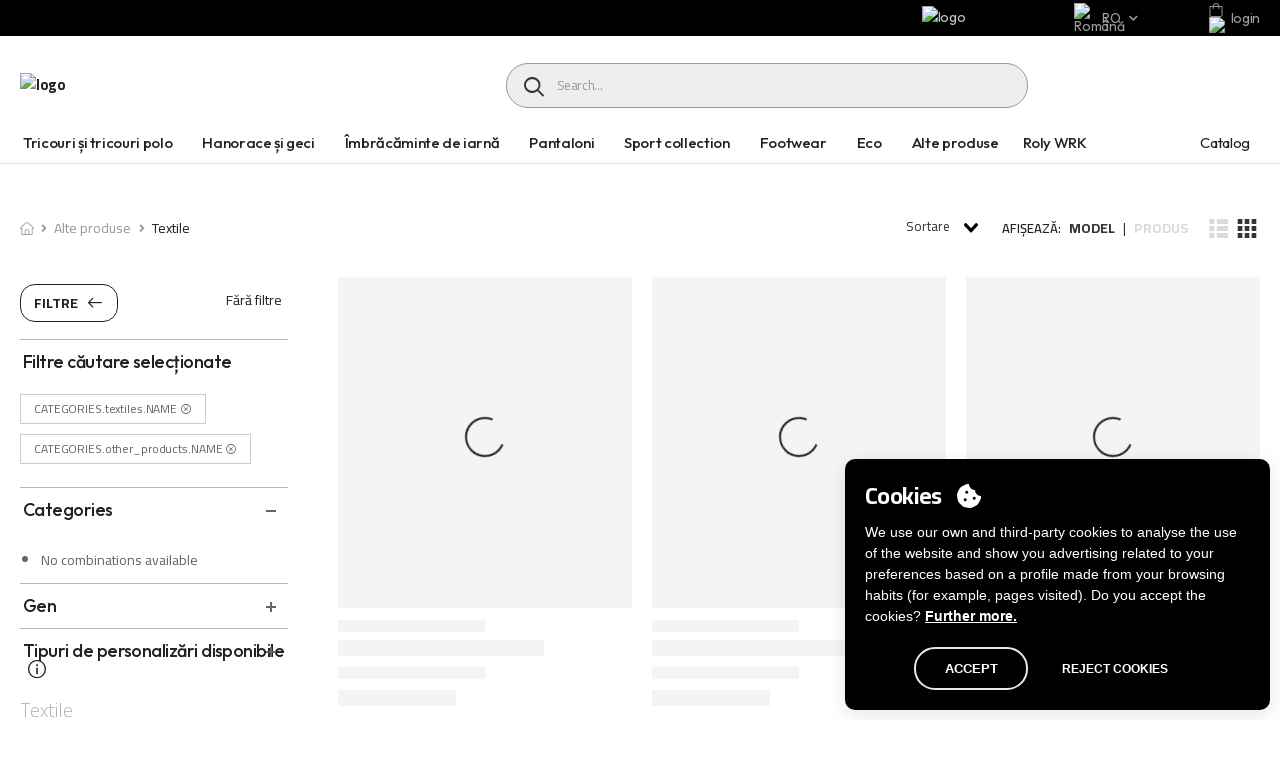

--- FILE ---
content_type: image/svg+xml
request_url: https://roly.ro/_nuxt/img/Logo_mobile_menu_stamina_25px.6c9e3ff.svg
body_size: 1150
content:
<?xml version="1.0" encoding="utf-8"?>
<!-- Generator: Adobe Illustrator 16.0.0, SVG Export Plug-In . SVG Version: 6.00 Build 0)  -->
<!DOCTYPE svg PUBLIC "-//W3C//DTD SVG 1.1//EN" "http://www.w3.org/Graphics/SVG/1.1/DTD/svg11.dtd">
<svg version="1.1" id="Capa_1" xmlns="http://www.w3.org/2000/svg" xmlns:xlink="http://www.w3.org/1999/xlink" x="0px" y="0px"
	 width="161.976px" height="154.836px" viewBox="4.813 313.242 161.976 154.836"
	 enable-background="new 4.813 313.242 161.976 154.836" xml:space="preserve">
<g id="Capa_3">
	<path fill="#FFFFFF" d="M115.152,425.07c-0.767,2.134-2.374,3.86-4.447,4.778l-43.406,17.058c-1.483,0.635-3.162,0.635-4.646,0
		l-32.587-14.867c-3.297-1.857-4.953-5.684-4.049-9.358l9.026-64.246c0.442-2.927,2.343-5.428,5.044-6.637l43.406-17.124
		c1.484-0.635,3.163-0.635,4.646,0l27.345,12.478l0.464-2.588l0,0l1.858-11.15l1.195-7.633l-22.234-10.155
		c-6.612-3.008-14.167-3.176-20.906-0.464l-43.406,17.057c-9.586,3.943-16.426,12.594-18.053,22.832l-9.093,64.18
		c-2.424,12.989,4.195,25.983,16.128,31.659l32.588,14.8c3.459,1.576,7.216,2.392,11.018,2.39c3.384,0.007,6.739-0.623,9.889-1.858
		l43.406-17.124c7.15-2.895,12.84-8.537,15.796-15.663c-7.141-0.519-13.867-3.552-18.982-8.562"/>
	<path fill="#FFFFFF" d="M163.536,400.978l-2.655,0.797c-2.907,0.749-5.892,1.15-8.894,1.194c-1.63,0.051-3.253-0.22-4.779-0.797
		l0,0c-3.849-1.592-4.911-5.641-3.783-12.477l1.925-13.274l0.664-2.987h17.654l1.659-10.42l1.46-9.624h-17.854
		c0.381-2.387,0.268-4.826-0.332-7.168c-0.24-0.929-0.55-1.839-0.929-2.721c-0.376-0.853-0.82-1.674-1.328-2.456
		c-0.998-1.57-2.229-2.98-3.65-4.181h-0.332c-1.095-0.883-2.299-1.619-3.584-2.19l-1.792-0.796l-10.155-4.712l-2.124,13.805
		l-6.637,41.282l-1.394,9.491c-0.609,3.84-0.81,7.733-0.597,11.615c-0.033,0.485-0.033,0.974,0,1.46
		c0.255,2.67,0.974,5.275,2.124,7.699c0.355,0.744,0.778,1.455,1.261,2.123c0.435,0.678,0.947,1.301,1.527,1.859
		c1.853,1.927,4.123,3.402,6.637,4.313l2.854,0.93l1.526,0.331c2.945,0.622,5.951,0.912,8.96,0.863h5.044
		c5.047-0.188,10.056-0.945,14.933-2.257l1.195-0.398l3.318-21.569l-1.792,0.597"/>
	<path fill="#FFFFFF" d="M68.295,421.752c-10.581,0.293-21.115-1.512-30.995-5.311v1.926c-0.307,1.73,0.484,3.473,1.991,4.38
		c0.422,0.261,0.866,0.483,1.328,0.664l21.637,9.822c2.292,1.046,4.781,1.589,7.301,1.593c2.272,0.006,4.525-0.422,6.637-1.261
		l24.358-9.624c1.84-0.695,3.177-2.31,3.518-4.247l1.46-9.159c-7.102,7.168-19.314,11.217-36.902,11.217"/>
	<path fill="#FFFFFF" d="M83.294,394.739c0-3.119-3.318-3.716-14.468-5.774c-15.066-2.92-23.031-8.96-23.562-21.703l-4.182,25.42
		c8.644,4.365,18.192,6.639,27.875,6.637c10.885,0,14.27-1.128,14.336-4.513"/>
	<path fill="#FFFFFF" d="M73.007,361.819c0,2.456,2.854,3.119,15.862,5.442c10.752,1.991,17.788,5.774,21.106,12.677l2.854-17.19
		c-9.415-3.244-19.313-4.859-29.27-4.779C75.662,357.97,73.007,359.497,73.007,361.819"/>
</g>
</svg>


--- FILE ---
content_type: application/javascript; charset=UTF-8
request_url: https://roly.ro/_nuxt/e24f405.js
body_size: 2632
content:
!function(e){function c(data){for(var c,d,n=data[0],o=data[1],l=data[2],i=0,h=[];i<n.length;i++)d=n[i],Object.prototype.hasOwnProperty.call(r,d)&&r[d]&&h.push(r[d][0]),r[d]=0;for(c in o)Object.prototype.hasOwnProperty.call(o,c)&&(e[c]=o[c]);for(v&&v(data);h.length;)h.shift()();return t.push.apply(t,l||[]),f()}function f(){for(var e,i=0;i<t.length;i++){for(var c=t[i],f=!0,d=1;d<c.length;d++){var o=c[d];0!==r[o]&&(f=!1)}f&&(t.splice(i--,1),e=n(n.s=c[0]))}return e}var d={},r={176:0},t=[];function n(c){if(d[c])return d[c].exports;var f=d[c]={i:c,l:!1,exports:{}};return e[c].call(f.exports,f,f.exports,n),f.l=!0,f.exports}n.e=function(e){var c=[],f=r[e];if(0!==f)if(f)c.push(f[2]);else{var d=new Promise((function(c,d){f=r[e]=[c,d]}));c.push(f[2]=d);var t,script=document.createElement("script");script.charset="utf-8",script.timeout=120,n.nc&&script.setAttribute("nonce",n.nc),script.src=function(e){return n.p+""+{0:"7c2ff5a",1:"4b88d3b",2:"86a5c2b",3:"84e384a",4:"c471af9",5:"27da454",6:"cef7a52",7:"2cd75bf",8:"bebfedd",9:"5628cc2",10:"c49513f",11:"8045f6a",12:"17b2075",13:"7f08192",14:"9bafe0e",15:"1d44e61",16:"5421a6e",17:"f280906",18:"55733f9",19:"f835b1d",20:"1a94e75",21:"8122258",22:"b735f2a",23:"ee80f90",24:"bd7c16f",25:"b525d36",26:"0fed0cc",27:"a651a2e",28:"0147be9",31:"d0bbdbe",32:"77b1f33",33:"e8332ff",34:"2fcc9a4",35:"50c4580",36:"3f9b59c",37:"cefbc96",38:"8a67bce",39:"1534b4c",40:"986361e",41:"4f91bfa",42:"b9f5c60",43:"e5b49c6",44:"8cdd506",45:"1ad3aa2",46:"36fbf07",47:"ea150fd",48:"15a10ce",49:"2481cec",50:"36226cc",51:"8e5f1bb",52:"9dfd947",53:"13ce6dd",54:"1d6a3b5",55:"65b40c8",56:"b261194",57:"a2ac971",58:"108e85b",59:"deda059",60:"d44000a",61:"804f35d",62:"492d845",63:"7a62752",64:"9e6afb1",65:"b0c25c4",66:"71feafd",67:"c571bdf",68:"63f8384",69:"ff421fc",70:"14625cd",71:"64f91de",72:"c318354",73:"2ae73e2",74:"a64d502",75:"617e067",76:"6f002e4",77:"7e5019b",78:"130458e",79:"5b658bc",80:"572c734",81:"003d0d3",82:"3ce7309",83:"40cc271",84:"4382bed",85:"9c9e064",86:"61bb9bd",87:"5c6e5c5",88:"5a22796",89:"c88e704",90:"d99b000",91:"41bd9d1",92:"3ae5e3a",93:"29c1c89",94:"d8cc83c",95:"4a104ea",96:"2af79c1",97:"28ad4c2",98:"8e8c64b",99:"a44fb17",100:"77cb23f",101:"6afc707",102:"cbc0342",103:"f5daf7c",104:"cb41766",105:"f121c03",106:"fbe9646",107:"5dfd5a6",108:"b0fe7d6",109:"3ff07be",110:"2284f13",111:"cd79607",112:"7439544",113:"8362abe",114:"6808d05",115:"6b7cb28",116:"43944c1",117:"f024241",118:"5887cf8",119:"71778b5",120:"a644c22",121:"a5603b1",122:"4d9e000",123:"bd21451",124:"c456108",125:"22163c5",126:"758823b",127:"2a13f90",128:"15ef7c8",129:"54482ce",130:"6598285",131:"39ec47f",132:"429df3b",133:"aa01055",134:"08070eb",135:"cc67dba",136:"8c30eb4",137:"2abcfb6",138:"b2e155f",139:"46612b3",140:"0ecb7d9",141:"8903b71",142:"66cfc4b",143:"1add113",144:"6164a66",145:"584eff6",146:"30c3a40",147:"8ea325c",148:"aa5469f",149:"0dc457c",150:"bea82e9",151:"f8384fb",152:"74cc3c0",153:"e60a507",154:"f9981ba",155:"fb6014b",156:"f34aca1",157:"7243c73",158:"94ee7c7",159:"c2ffb2c",160:"6c09df3",161:"64019b4",162:"dd2be93",163:"10068d9",164:"640a853",165:"1efe3b1",166:"981d73e",167:"0b7161c",168:"45d929c",169:"10d4eec",170:"22bc96f",171:"93440d6",172:"8fc0a1f",173:"fb50820",174:"505b67e",175:"7057941",178:"66d555a",179:"45fc940",180:"0b8b071",181:"acbcd1a",182:"2dc1a4b",183:"df13b32",184:"d724f62",185:"e1a24ec",186:"eb8b6c1",187:"aba7f44",188:"287ba73",189:"458c1e7",190:"17ea6ad",191:"bdd2ae8",192:"d729494",193:"6066cf0",194:"6c81f2e",195:"b20256c",196:"370a908",197:"0845c4c",198:"cba4927",199:"66f8272",200:"60851c7",201:"3caa4f7",202:"85b9eff",203:"b9661c7",204:"e2d2f1d",205:"25a5400",206:"e200326",207:"74d2995",208:"b0a76c7",209:"4c67cc5",210:"5d77bcd",211:"4b7a925",212:"3406a0c",213:"cc9d555",214:"0069b02",215:"38211c0",216:"becc770",217:"f22b25a",218:"b18e13a",219:"0147b3c",220:"acac5e2",221:"5dbdda6",222:"e6152b2",223:"7dd780c",224:"0059770",225:"08d7654",226:"1110a90",227:"9d1ccd1",228:"1cfbb84",229:"842111d",230:"40dab37",231:"ea87af2",232:"0dfe652",233:"5556da4",234:"2977c21",235:"ff3bc49",236:"3186cdd",237:"3e56338",238:"fa6de45",239:"be1a1f8",240:"27f5428",241:"ccb6757",242:"89183d5",243:"db4f16e",244:"6953c39",245:"caadbf5"}[e]+".js"}(e);var o=new Error;t=function(c){script.onerror=script.onload=null,clearTimeout(l);var f=r[e];if(0!==f){if(f){var d=c&&("load"===c.type?"missing":c.type),t=c&&c.target&&c.target.src;o.message="Loading chunk "+e+" failed.\n("+d+": "+t+")",o.name="ChunkLoadError",o.type=d,o.request=t,f[1](o)}r[e]=void 0}};var l=setTimeout((function(){t({type:"timeout",target:script})}),12e4);script.onerror=script.onload=t,document.head.appendChild(script)}return Promise.all(c)},n.m=e,n.c=d,n.d=function(e,c,f){n.o(e,c)||Object.defineProperty(e,c,{enumerable:!0,get:f})},n.r=function(e){"undefined"!=typeof Symbol&&Symbol.toStringTag&&Object.defineProperty(e,Symbol.toStringTag,{value:"Module"}),Object.defineProperty(e,"__esModule",{value:!0})},n.t=function(e,c){if(1&c&&(e=n(e)),8&c)return e;if(4&c&&"object"==typeof e&&e&&e.__esModule)return e;var f=Object.create(null);if(n.r(f),Object.defineProperty(f,"default",{enumerable:!0,value:e}),2&c&&"string"!=typeof e)for(var d in e)n.d(f,d,function(c){return e[c]}.bind(null,d));return f},n.n=function(e){var c=e&&e.__esModule?function(){return e.default}:function(){return e};return n.d(c,"a",c),c},n.o=function(object,e){return Object.prototype.hasOwnProperty.call(object,e)},n.p="/_nuxt/",n.oe=function(e){throw console.error(e),e};var o=window.webpackJsonp=window.webpackJsonp||[],l=o.push.bind(o);o.push=c,o=o.slice();for(var i=0;i<o.length;i++)c(o[i]);var v=l;f()}([]);

--- FILE ---
content_type: application/javascript; charset=UTF-8
request_url: https://roly.ro/_nuxt/1efe3b1.js
body_size: 55621
content:
(window.webpackJsonp=window.webpackJsonp||[]).push([[165],{1240:function(e,t,r){var content=r(1685);content.__esModule&&(content=content.default),"string"==typeof content&&(content=[[e.i,content,""]]),content.locals&&(e.exports=content.locals);(0,r(39).default)("0cf6c074",content,!0,{sourceMap:!1})},1241:function(e,t,r){var content=r(1687);content.__esModule&&(content=content.default),"string"==typeof content&&(content=[[e.i,content,""]]),content.locals&&(e.exports=content.locals);(0,r(39).default)("1a51c3b3",content,!0,{sourceMap:!1})},1242:function(e,t,r){var content=r(1689);content.__esModule&&(content=content.default),"string"==typeof content&&(content=[[e.i,content,""]]),content.locals&&(e.exports=content.locals);(0,r(39).default)("50bbcb26",content,!0,{sourceMap:!1})},1243:function(e,t,r){var content=r(1691);content.__esModule&&(content=content.default),"string"==typeof content&&(content=[[e.i,content,""]]),content.locals&&(e.exports=content.locals);(0,r(39).default)("dadcc056",content,!0,{sourceMap:!1})},1244:function(e,t,r){var content=r(1693);content.__esModule&&(content=content.default),"string"==typeof content&&(content=[[e.i,content,""]]),content.locals&&(e.exports=content.locals);(0,r(39).default)("547a8c75",content,!0,{sourceMap:!1})},1245:function(e,t,r){var content=r(1696);content.__esModule&&(content=content.default),"string"==typeof content&&(content=[[e.i,content,""]]),content.locals&&(e.exports=content.locals);(0,r(39).default)("7617ad60",content,!0,{sourceMap:!1})},1246:function(e,t,r){var content=r(1699);content.__esModule&&(content=content.default),"string"==typeof content&&(content=[[e.i,content,""]]),content.locals&&(e.exports=content.locals);(0,r(39).default)("514ee38b",content,!0,{sourceMap:!1})},1247:function(e,t,r){var content=r(1702);content.__esModule&&(content=content.default),"string"==typeof content&&(content=[[e.i,content,""]]),content.locals&&(e.exports=content.locals);(0,r(39).default)("23d7ead6",content,!0,{sourceMap:!1})},1248:function(e,t,r){var content=r(1706);content.__esModule&&(content=content.default),"string"==typeof content&&(content=[[e.i,content,""]]),content.locals&&(e.exports=content.locals);(0,r(39).default)("4957c735",content,!0,{sourceMap:!1})},1249:function(e,t,r){var content=r(1708);content.__esModule&&(content=content.default),"string"==typeof content&&(content=[[e.i,content,""]]),content.locals&&(e.exports=content.locals);(0,r(39).default)("7661ffba",content,!0,{sourceMap:!1})},1250:function(e,t,r){var content=r(1711);content.__esModule&&(content=content.default),"string"==typeof content&&(content=[[e.i,content,""]]),content.locals&&(e.exports=content.locals);(0,r(39).default)("31e2abde",content,!0,{sourceMap:!1})},1251:function(e,t,r){var content=r(1713);content.__esModule&&(content=content.default),"string"==typeof content&&(content=[[e.i,content,""]]),content.locals&&(e.exports=content.locals);(0,r(39).default)("ea96d36a",content,!0,{sourceMap:!1})},1253:function(e,t,r){var content=r(1719);content.__esModule&&(content=content.default),"string"==typeof content&&(content=[[e.i,content,""]]),content.locals&&(e.exports=content.locals);(0,r(39).default)("0c13a5b2",content,!0,{sourceMap:!1})},1684:function(e,t,r){"use strict";r(1240)},1685:function(e,t,r){var o=r(38)((function(i){return i[1]}));o.push([e.i,".page-title[data-v-bf474760]{display:relative;top:0px}.page-title h1[data-v-bf474760]{font-weight:700}.page-title h6[data-v-bf474760]{font-size:1.5rem}.category-circle-border[data-v-bf474760]{position:relative;outline:2px solid #d4d4d4;border-radius:50%;background:#fff;overflow:hidden}.category-circle-img[data-v-bf474760]{transition:.2s all ease-out}.white-border[data-v-bf474760],.category-circle[data-v-bf474760]:hover{border-color:#fff !important}.category-circle-img[data-v-bf474760]:hover{transform:scale(1.1)}.container-subcategories[data-v-bf474760]{margin-right:5vw}.category[data-v-bf474760]{transition:all .3s ease}.category.notActive[data-v-bf474760]{opacity:.5}.category.active[data-v-bf474760]{opacity:1 !important}@media(max-width: 1280px){.container-subcategories[data-v-bf474760]{margin-right:5vw}}@media(max-width: 640px){.banner-container[data-v-bf474760]{flex-direction:column}.page-title h1[data-v-bf474760]{margin-bottom:0}.page-title h6[data-v-bf474760]{margin-bottom:3rem}}",""]),o.locals={},e.exports=o},1686:function(e,t,r){"use strict";r(1241)},1687:function(e,t,r){var o=r(38)((function(i){return i[1]}));o.push([e.i,"@media(min-width: 1680px){.shop-banner-ok .descriptionLimited[data-v-bf474760]{margin-top:25px}}.shop-banner-ok .border-div[data-v-bf474760]{width:97%}.shop-banner-ok .shop-banner-limited-inner[data-v-bf474760]{justify-content:flex-start !important;padding-left:100px;height:150px !important;align-items:center}.shop-banner-ok .titleLimited[data-v-bf474760]{min-width:330px}.shop-banner-ok .descriptionLimited[data-v-bf474760]{margin-left:100px;min-width:1082px !important;max-width:unset !important}.shop-banner-ok .shop-banner-eco[data-v-bf474760]{height:150px}.shop-banner-ok .n-link-stm-ok[data-v-bf474760]{margin-top:15px}.shop-banner-ok .h-256[data-v-bf474760]{min-height:256px}.shop-banner-ok .h-200[data-v-bf474760]{min-height:350px;max-height:350px}.shop-banner-ok.h-150[data-v-bf474760]{min-height:150px;max-height:150px}.shop-banner-ok .w-1082[data-v-bf474760]{width:1082px !important;max-width:1082px !important}.shop-banner-ok .category-letters-div-separation-sport[data-v-bf474760],.shop-banner-ok .category-letters-div-separation-workwear[data-v-bf474760]{margin-left:75px;margin-right:75px;max-width:250px;line-height:1.2}.shop-banner-ok .category-letters-div-separation-sport a[data-v-bf474760]{margin-top:0}.shop-banner-ok .category-name-ok[data-v-bf474760]{border-bottom:0;padding-bottom:0;font-size:40px;font-weight:bold;text-transform:uppercase}.shop-banner-ok .category-description-ok[data-v-bf474760]{font-size:20px;text-transform:none;border-bottom:0;max-width:385px}.shop-banner-ok .img-div[data-v-bf474760]{width:127px;height:142px;border-radius:50px;overflow:hidden}.shop-banner-ok .category-div[data-v-bf474760]{width:127px;height:142px;transition:all .3s ease}.shop-banner-ok .category-div.notActive img[data-v-bf474760]{opacity:.5}.shop-banner-ok .category-div.active img[data-v-bf474760]{opacity:1 !important}.shop-banner-ok .category-div:hover img[data-v-bf474760]{transform:scale(1.1);opacity:1}.shop-banner-ok .category-square-border[data-v-bf474760]{background:#fff;width:127px;height:175px}.shop-banner-ok .white-border[data-v-bf474760],.shop-banner-ok .category-square[data-v-bf474760]:hover{border-color:#fff !important}.shop-banner-ok .category-square-img[data-v-bf474760]{transition:.2s all ease-out;width:142px;height:142px;object-fit:cover}.shop-banner-ok .subcategory-name[data-v-bf474760]{font-size:14px;text-shadow:0px 0px 5px #dadada}.shop-banner-ok .category-square[data-v-bf474760]{height:142px !important}.shop-banner-ok .n-link[data-v-bf474760]{position:relative}.shop-banner-ok .collection-bar-no-subtitle[data-v-bf474760]{margin-top:30px}.shop-banner-ok #sport-img[data-v-bf474760]{margin-top:10px;width:90px;height:60px}.shop-banner-ok #workwear-img[data-v-bf474760]{margin-top:10px;max-width:90px}.shop-banner-ok .planta1[data-v-bf474760]{position:absolute;top:15px;bottom:0;left:-440px;right:0}.shop-banner-ok #Trazado_392[data-v-bf474760],.shop-banner-ok #Trazado_393[data-v-bf474760],.shop-banner-ok #Trazado_394[data-v-bf474760],.shop-banner-ok #Trazado_395[data-v-bf474760]{fill:#2aa938}.shop-banner-ok .planta2[data-v-bf474760]{position:absolute;top:-24px;bottom:0;left:-225px;right:0}.shop-banner-ok .planta3[data-v-bf474760]{position:absolute;top:7px;bottom:0;left:525px;right:0}.shop-banner-ok .planta4[data-v-bf474760]{position:absolute;top:-18px;bottom:0;left:700px;right:0}.shop-banner-ok.shop-banner-limited[data-v-bf474760]{height:150px}.shop-banner-ok .actualLimited[data-v-bf474760]{max-width:1082px}@media(max-width: 1300px){.shop-banner-ok .planta1[data-v-bf474760],.shop-banner-ok .planta4[data-v-bf474760]{display:none}}@media(min-width: 991px){.shop-banner-ok .category-letters-div-separation-sport[data-v-bf474760]{width:500px}.shop-banner-ok .category-letters-div-separation-workwear[data-v-bf474760]{width:549px}}@media(min-width: 991px)and (max-width: 1200px){.shop-banner-ok .collection-bar-no-subtitle[data-v-bf474760]{margin-top:40px}}@media(min-width: 991px)and (max-width: 1272px){.shop-banner-ok .category-letters-div-separation-sport[data-v-bf474760]{margin-left:50px;margin-right:50px}}@media(min-width: 991px)and (max-width: 1340px){.shop-banner-ok .category-letters-div-separation-workwear[data-v-bf474760]{margin-left:20px;margin-right:0px}}@media(min-width: 1340px)and (max-width: 1450px){.shop-banner-ok .category-letters-div-separation-workwear[data-v-bf474760]{margin-left:40px;margin-right:0px}}@media(min-width: 991px)and (max-width: 1570px){.shop-banner-ok .category-div[data-v-bf474760],.shop-banner-ok .category-square[data-v-bf474760],.shop-banner-ok .category[data-v-bf474760],.shop-banner-ok .category-square-border[data-v-bf474760],.shop-banner-ok .category-square-img[data-v-bf474760],.shop-banner-ok .img-div[data-v-bf474760]{width:130px;height:150px}.shop-banner-ok .category-div[data-v-bf474760]{margin-top:10px;margin-right:10px}.shop-banner-ok .subcategory-name[data-v-bf474760]{font-size:14px}.shop-banner-ok .subcategories-row-stm-ok[data-v-bf474760]{margin-top:30px;margin-bottom:30px;padding-left:0px;padding-right:25px;row-gap:45px}}@media(max-width: 1681px){.shop-banner-ok .titleLimited[data-v-bf474760]{min-width:unset}.shop-banner-ok .descriptionLimited[data-v-bf474760]{margin-left:100px;min-width:unset !important;max-width:unset !important}}@media(max-width: 1200px){.shop-banner-ok .category-div[data-v-bf474760],.shop-banner-ok .category-square[data-v-bf474760],.shop-banner-ok .category[data-v-bf474760],.shop-banner-ok .category-square-border[data-v-bf474760],.shop-banner-ok .category-square-img[data-v-bf474760],.shop-banner-ok .img-div[data-v-bf474760]{width:81px;height:91px}}@media(max-width: 991px){.shop-banner-ok[data-v-bf474760]{margin-top:20px}.shop-banner-ok .subcategories-banner[data-v-bf474760]{min-height:300px !important;max-height:300px !important}.shop-banner-ok .banner-big[data-v-bf474760]{height:350px !important}.shop-banner-ok .subcategories-row-roly[data-v-bf474760]{flex-wrap:nowrap !important;justify-content:unset !important;overflow:auto;overflow-y:hidden;gap:30px;height:160px !important}.shop-banner-ok .category-div[data-v-bf474760]{height:135px !important}.shop-banner-ok .shop-banner-limited-inner[data-v-bf474760]{height:179px !important;padding-left:0px}.shop-banner-ok .collection-bar-no-subtitle[data-v-bf474760]{margin-top:0px}.shop-banner-ok .actualLimited[data-v-bf474760]{flex-direction:column}.shop-banner-ok .descriptionLimited[data-v-bf474760]{margin-left:0px;max-width:398px !important}.shop-banner-ok .banner-container[data-v-bf474760]{flex-direction:column}.shop-banner-ok .container-subcategories[data-v-bf474760]{margin:0px}.shop-banner-ok .category-letters-div[data-v-bf474760]{padding-top:0px}.shop-banner-ok .category-name-ok[data-v-bf474760]{font-size:25px}.shop-banner-ok .category-description-ok[data-v-bf474760]{font-size:17px}.shop-banner-ok .category-div[data-v-bf474760],.shop-banner-ok .category-square[data-v-bf474760],.shop-banner-ok .category[data-v-bf474760],.shop-banner-ok .category-square-border[data-v-bf474760],.shop-banner-ok .category-square-img[data-v-bf474760],.shop-banner-ok .img-div[data-v-bf474760]{width:81px;height:91px}.shop-banner-ok .category-div[data-v-bf474760]{width:33.3333333333%;display:flex;justify-content:center;margin-top:15px}.shop-banner-ok .subcategory-name[data-v-bf474760]{font-size:12px;top:35px}.shop-banner-ok .subcategory-name-big[data-v-bf474760]{line-height:1}.shop-banner-ok .subcategories-row-stm-ok[data-v-bf474760]{padding-left:25px;padding-right:25px;padding-bottom:10px;height:250px}.shop-banner-ok #workwear-img[data-v-bf474760]{margin-bottom:10px;width:82px;height:43px}.shop-banner-ok.shop-banner-eco[data-v-bf474760]{height:126px !important;min-height:unset}.shop-banner-ok .titleEco[data-v-bf474760]{font-size:30px}.shop-banner-ok .descriptionEco[data-v-bf474760]{font-size:18px}.shop-banner-ok .planta2[data-v-bf474760]{top:-39px;bottom:0;left:-70px;right:0;width:70px;height:110px}.shop-banner-ok .planta3[data-v-bf474760]{top:5px;bottom:0;left:280px;right:0;width:54px;height:95px}.shop-banner-ok.shop-banner-limited[data-v-bf474760]{height:179px !important;min-height:unset}.shop-banner-ok .actualLimited[data-v-bf474760]{margin-top:5px}.shop-banner-ok .category-letters-div-separation-sport[data-v-bf474760],.shop-banner-ok .category-letters-div-separation-workwear[data-v-bf474760]{max-width:unset;width:100%;margin-left:0px;margin-right:0px;margin-top:0px;margin-bottom:20px}.shop-banner-ok .shop-banner-eco[data-v-bf474760]{height:126px}.shop-banner-ok .link-eco[data-v-bf474760]{margin-top:0px}}.shop-banner-stm-ok[data-v-bf474760]{height:247px !important}.shop-banner-stm-ok .category-letters-div[data-v-bf474760]{margin-left:50px;align-items:center !important;max-width:398px}.shop-banner-stm-ok .n-link-stm-ok[data-v-bf474760]{display:flex;align-items:center;max-width:398px}.shop-banner-stm-ok .category-name-ok[data-v-bf474760]{width:100%;min-width:398px;max-width:398px}.shop-banner-stm-ok .subcategory-container[data-v-bf474760]{position:relative;width:170px;height:257px}.shop-banner-stm-ok .category-div[data-v-bf474760]{width:122px;height:138px;margin-top:-40px;overflow:hidden;border-radius:80px;box-shadow:0px 3px 7px -2px #b6b6b6}.shop-banner-stm-ok .category-square[data-v-bf474760]{width:138px !important;height:138px !important;position:relative}.shop-banner-stm-ok .category-square-img[data-v-bf474760]{width:138px !important;height:138px !important;position:absolute;right:7px}.shop-banner-stm-ok .subcategory-name[data-v-bf474760]{position:absolute;top:185px;bottom:0;left:0;right:0;font-size:20px;text-shadow:none;line-height:1.2}@media(min-width: 991px)and (max-width: 1200px){.shop-banner-stm-ok[data-v-bf474760]{margin-top:20px}.shop-banner-stm-ok .category-name-ok-small[data-v-bf474760]{margin-top:0px !important}}@media(min-width: 1650px){.shop-banner-stm-ok .title-small-stm-shopbanner[data-v-bf474760]{display:none}.shop-banner-stm-ok .subcategories-row-stm-ok[data-v-bf474760]{justify-content:center !important}.shop-banner-stm-ok .categories-list[data-v-bf474760]{justify-content:space-around !important;width:100%}.shop-banner-stm-ok .shopbanner-stm-container[data-v-bf474760]{width:100%}}@media(max-width: 1650px){.shop-banner-stm-ok[data-v-bf474760]{height:200px !important}.shop-banner-stm-ok .banner-container[data-v-bf474760]{height:100%}.shop-banner-stm-ok .subcategories-row-stm-ok[data-v-bf474760]{row-gap:30px;height:100%;flex-wrap:nowrap !important;overflow-x:auto;overflow-y:hidden;justify-content:left !important;margin-bottom:0px;padding-left:0px !important;padding-right:0px !important}.shop-banner-stm-ok .subcategory-container[data-v-bf474760]{width:110px;height:160px}.shop-banner-stm-ok .category-div[data-v-bf474760]{width:88px;height:88px}.shop-banner-stm-ok .category-square-img[data-v-bf474760]{width:unset !important;height:unset !important;object-fit:contain;position:unset}.shop-banner-stm-ok .category-square[data-v-bf474760]{width:unset !important;height:unset !important}.shop-banner-stm-ok .category-name-ok[data-v-bf474760]{display:none}.shop-banner-stm-ok .shopbanner-stm-container[data-v-bf474760]{height:200px;width:100%}.shop-banner-stm-ok .subcategory-name[data-v-bf474760]{font-size:12px;margin-top:-60px;margin-bottom:0px !important}.shop-banner-stm-ok .category-letters-div[data-v-bf474760]{display:none !important}.shop-banner-stm-ok .category-name-ok-small[data-v-bf474760]{display:inline-block;margin-top:10px;font-size:20px}.shop-banner-stm-ok .categories-list[data-v-bf474760]{margin-left:10px;margin-right:10px}.shop-banner-stm-ok .less-than-4[data-v-bf474760]{justify-content:center}.shop-banner-stm-ok .less-than-4 .categories-list[data-v-bf474760]{justify-content:center}.shop-banner-stm-ok .category-div[data-v-bf474760],.shop-banner-stm-ok .category-square[data-v-bf474760],.shop-banner-stm-ok .category[data-v-bf474760],.shop-banner-stm-ok .category-square-border[data-v-bf474760],.shop-banner-stm-ok .category-square-img[data-v-bf474760],.shop-banner-stm-ok .img-div[data-v-bf474760]{width:88px;height:88px !important}}@media(min-width: 775px){.shop-banner-stm-ok .more-than-4[data-v-bf474760]{justify-content:center}.shop-banner-stm-ok .more-than-4 .categories-list[data-v-bf474760]{justify-content:center}}@media(min-width: 515px){.shop-banner-stm-ok .four-elements[data-v-bf474760]{justify-content:center}.shop-banner-stm-ok .four-elements .categories-list[data-v-bf474760]{justify-content:center}}",""]),o.locals={},e.exports=o},1688:function(e,t,r){"use strict";r(1242)},1689:function(e,t,r){var o=r(38)((function(i){return i[1]}));o.push([e.i,".sidebar-filter-row-ok a[data-v-1549b96d]::before{border-radius:3px !important;width:12px !important;height:12px !important;font-size:.8rem !important}.sidebar-filter-row-ok .checked[data-v-1549b96d]::before{background-color:#b74040;border-color:#b74040}.sidebar-filter-row-ok .filter-row-item[data-v-1549b96d]{width:100%;text-transform:lowercase}.sidebar-filter-row-ok .filter-row-item .link-text[data-v-1549b96d]{color:#000}.sidebar-filter-row-ok .filter-row-item .link-text[data-v-1549b96d]::first-letter{text-transform:uppercase}",""]),o.locals={},e.exports=o},1690:function(e,t,r){"use strict";r(1243)},1691:function(e,t,r){var o=r(38)((function(i){return i[1]}));o.push([e.i,".square-more-color{background:#666;border:1px #666;color:#fff;box-shadow:rgba(0,0,0,.15) 1.95px 1.95px 2.6px;cursor:pointer;transition:.3s;-webkit-transition:all .3s ease;border-radius:4px}.square-more-color:hover{background:#fff;color:#222;border:1px solid}",""]),o.locals={},e.exports=o},1692:function(e,t,r){"use strict";r(1244)},1693:function(e,t,r){var o=r(38)((function(i){return i[1]}));o.push([e.i,".sidebar-filter-entry-ok[data-v-e6dab0b4]{border-top:1px solid rgba(112,112,112,.07)}.sidebar-filter-entry-ok .h3-ok[data-v-e6dab0b4]{font-weight:400 !important;font-size:16px !important}.sidebar-filter-entry-ok .rolyFontOk[data-v-e6dab0b4]{font-family:var(--okTextil-default-font) !important}.sidebar-filter-entry-ok .stmFontOk[data-v-e6dab0b4]{font-family:var(--okTextil-stm-default-font) !important}",""]),o.locals={},e.exports=o},1694:function(e,t,r){"use strict";var o=r(941),n=r.n(o);t.default=n.a},1695:function(e,t,r){"use strict";r(1245)},1696:function(e,t,r){var o=r(38)((function(i){return i[1]}));o.push([e.i,".circle-color[data-v-40c2c442]{border-radius:50%;height:10px;width:10px}",""]),o.locals={},e.exports=o},1697:function(e,t,r){"use strict";var o=r(942),n=r.n(o);t.default=n.a},1698:function(e,t,r){"use strict";r(1246)},1699:function(e,t,r){var o=r(38)((function(i){return i[1]}));o.push([e.i,'.input-form-control-price[data-v-6569fa0b]{max-width:80px;border:1px solid #222}.form-group[data-v-6569fa0b]{display:inline-block;position:relative}.form-group input[type=number][data-v-6569fa0b]::-webkit-outer-spin-button,.form-group input[type=number][data-v-6569fa0b]::-webkit-inner-spin-button{-webkit-appearance:none;margin:0}.form-group input[type=number][data-v-6569fa0b]{-moz-appearance:textfield}.form-group[data-v-6569fa0b]:after{content:"$";position:absolute;right:10px;top:30%}.form-group.euro[data-v-6569fa0b]:after{content:"€"}',""]),o.locals={},e.exports=o},1700:function(e,t,r){"use strict";var o=r(943),n=r.n(o);t.default=n.a},1701:function(e,t,r){"use strict";r(1247)},1702:function(e,t,r){var o=r(38)((function(i){return i[1]}));o.push([e.i,".stock-text-slider{font-size:2.1rem;font-weight:700;color:#000}",""]),o.locals={},e.exports=o},1703:function(e,t,r){"use strict";var o=r(944),n=r.n(o);t.default=n.a},1704:function(e,t,r){"use strict";var o=r(945),n=r.n(o);t.default=n.a},1705:function(e,t,r){"use strict";r(1248)},1706:function(e,t,r){var o=r(38)((function(i){return i[1]}));o.push([e.i,".sidebarFilter #category-seo{margin-top:10px;font-weight:300;font-size:19px !important;color:#b2b2b2}.sidebarFilter #Subcategory-seo{margin-top:3px;font-weight:275;font-size:15px !important;color:#b2b2b2}@media(min-width: 992px){.sidebarFilter .closed #sidebarScrollBox{display:none}}.sidebarFilter #sidebarScrollBox{overflow:auto;scrollbar-width:thin}.sidebarFilter .btn-custom-filter{min-width:80px;transition:all .3s ease;-webkit-transition:all .3s ease;cursor:pointer;font-size:1.3rem;border-radius:5px;background:#fff;font-weight:400;border:1px solid #000;margin:.25rem}.sidebarFilter .btn-custom-filter.btn-custom-filter-active{background-color:#000;color:#fff}@media(min-width: 992px){.sidebarFilter .main-content-wrap{overflow:visible}.sidebarFilter .sidebar-fixed.closed .sidebar-content{position:relative !important;left:auto !important;opacity:0}.sidebarFilter #sidebarScrollBox{height:100vh;padding-right:2rem;position:sticky !important}}",""]),o.locals={},e.exports=o},1707:function(e,t,r){"use strict";r(1249)},1708:function(e,t,r){var o=r(38)((function(i){return i[1]}));o.push([e.i,".Oktextil .sidebarFilter .rolyFontOk[data-v-0c1122cc]{font-family:var(--okTextil-default-font) !important}.Oktextil .sidebarFilter .stmFontOk[data-v-0c1122cc]{font-family:var(--okTextil-stm-default-font) !important}.Oktextil .sidebarFilter #sidebarScrollBox .color-main[data-v-0c1122cc]{margin-left:5px;margin-right:5px;margin-bottom:5px}.Oktextil .sidebarFilter #sidebarScrollBox[data-v-0c1122cc] .color-main .color-img,.Oktextil .sidebarFilter #sidebarScrollBox[data-v-0c1122cc] .color-main .colorSquare{box-shadow:1px 5px 8px #aaa;border:none !important;margin-bottom:5px}.Oktextil .sidebarFilter #sidebarScrollBox[data-v-0c1122cc] .color-main .color-img,.Oktextil .sidebarFilter #sidebarScrollBox[data-v-0c1122cc] .color-main .multiColorDiv{box-shadow:1px 5px 8px #aaa;border-radius:50%}.Oktextil .sidebarFilter #sidebarScrollBox[data-v-0c1122cc] .color-main .colorText{font-size:8}.Oktextil .sidebarFilter .filter-actions-ok[data-v-0c1122cc]{height:50px;margin-bottom:0 !important}.Oktextil .sidebarFilter .filterOkBtn[data-v-0c1122cc]{border:1px solid #373737;border-radius:5px;font-size:20px;font-weight:400;padding-left:10px;padding-right:10px;padding-top:5px;padding-bottom:5px}.Oktextil .sidebarFilter .filterOkBtn[data-v-0c1122cc]:hover{background-color:#b74040;border:1px solid #b74040;color:#fff;-webkit-transition:background-color 200ms linear;-ms-transition:background-color 200ms linear;transition:background-color 200ms linear}.Oktextil .sidebarFilter .sidebar-applied-filters-ok[data-v-0c1122cc]{border-top:none}.Oktextil .sidebarFilter .sidebar-title-ok[data-v-0c1122cc]{font-weight:400 !important;font-size:16px !important}.Oktextil .sidebarFilter .btn-custom-filter[data-v-0c1122cc]{min-width:50px;transition:all .3s ease;-webkit-transition:all .3s ease;cursor:pointer;font-size:12px;background:#fff;font-weight:400;border:0;margin-right:0 !important;margin-left:0 !important;padding-right:5px !important;padding-left:5px !important}.Oktextil .sidebarFilter .btn-custom-filter[data-v-0c1122cc]:hover{background-color:#000 !important;color:#fff}.Oktextil .sidebarFilter .btn-custom-filter.btn-custom-filter-active[data-v-0c1122cc]{background-color:#000;color:#fff}.Oktextil .sidebarFilter .filter-clean[data-v-0c1122cc]{display:none}@media(max-width: 992px){.Oktextil .sidebarFilter .changeFilters[data-v-0c1122cc]{display:none}.Oktextil .sidebarFilter .filter-clean[data-v-0c1122cc]{display:inline-block !important;padding-top:10px}.Oktextil .sidebarFilter .filter-actions-ok[data-v-0c1122cc]{display:none}}",""]),o.locals={},e.exports=o},1709:function(e,t,r){"use strict";var o=r(946),n=r.n(o);t.default=n.a},1710:function(e,t,r){"use strict";r(1250)},1711:function(e,t,r){var o=r(38)((function(i){return i[1]}));o.push([e.i,".vs--single.vs--loading .vs__selected,.vs--single.vs--open .vs__selected{position:unset}.toolbox-sort .vs__dropdown-menu{width:auto;min-width:100%}.Oktextil .shop-toolbox .vs__dropdown-menu{left:-70px}",""]),o.locals={},e.exports=o},1712:function(e,t,r){"use strict";r(1251)},1713:function(e,t,r){var o=r(38)((function(i){return i[1]}));o.push([e.i,".Oktextil .shop-toolbox .filterOkBtn[data-v-ba6c6cbe]{border:1px solid #373737;border-radius:5px;font-size:20px;font-weight:400;padding-left:10px;padding-right:10px;padding-top:5px;padding-bottom:5px}.Oktextil .shop-toolbox .filterOkBtn[data-v-ba6c6cbe]:hover{background-color:#b74040;border:1px solid #b74040;color:#fff;-webkit-transition:background-color 200ms linear;-ms-transition:background-color 200ms linear;transition:background-color 200ms linear}@media(max-width: 991px){.Oktextil .shop-toolbox[data-v-ba6c6cbe]{margin-left:0px !important;display:flex;justify-content:space-between;width:100%;margin-top:10px}.Oktextil .shop-toolbox .toolbox[data-v-ba6c6cbe]{padding-top:0px;width:100%}.Oktextil .shop-toolbox .toolbox-right[data-v-ba6c6cbe]{display:flex;flex-wrap:nowrap;justify-content:space-between;width:100%}.Oktextil .shop-toolbox .filterOkBtn[data-v-ba6c6cbe]{width:50px;height:24px;font-size:10px;border:2px solid #000}}",""]),o.locals={},e.exports=o},1714:function(e,t,r){"use strict";var o=r(947),n=r.n(o);t.default=n.a},1718:function(e,t,r){"use strict";r(1253)},1719:function(e,t,r){var o=r(38)((function(i){return i[1]}));o.push([e.i,".results-ok[data-v-22ce48dc]{box-shadow:0 4px 2px -2px #b6b6b6}.results-ok .product-navigation-ok[data-v-22ce48dc]{padding-top:0;padding-bottom:0}@media(max-width: 991px){.results-ok .product-navigation-ok[data-v-22ce48dc]{display:flex;flex-direction:column;padding-right:0px}.results-ok .breadcrumb[data-v-22ce48dc]{margin-top:10px;align-self:flex-start}}@media(max-width: 1200px){.results-ok[data-v-22ce48dc]{box-shadow:unset}}.sidebar-toggle-btn[data-v-22ce48dc]{margin-bottom:2.5rem}.padding-top-10[data-v-22ce48dc]{padding-top:10px}",""]),o.locals={},e.exports=o},1720:function(e,t,r){"use strict";var o=r(949),n=r.n(o);t.default=n.a},2092:function(e,t,r){"use strict";r.r(t);r(18),r(17),r(23),r(24);var o=r(5),n=r(40),l=r(3),c=(r(22),r(21),r(73),r(30),r(101),r(83),r(16),r(9),r(25),r(48),r(34),r(28),r(163),r(743),r(13),r(29),r(102),r(820),r(214),r(900)),d=r(11),h={sports:{backgroundBanner:"",backgroundHexcolor:"#222",textHexcolor:"#fff",stickyHeightOffset:581,subcategories:{cam_sp:"https://static.gorfactory.es/images/menu/sports/ROLY_Sport_camisetas_polostecnicos_2025.png",wint_sp:"https://static.gorfactory.es/images/menu/sports/ROLY_Sport_winter_2025.png",pd:"https://static.gorfactory.es/images/menu/sports/ROLY_Sport_pantalones_deportivos_2025.png",chnd:"https://static.gorfactory.es/images/menu/sports/ROLY_Sport_chandals_2025.png",equip:"https://static.gorfactory.es/images/menu/sports/ROLY_Sport_equipaciones_deportivas_2025.png"}},workwear:{backgroundBanner:"",backgroundHexcolor:"#f9ae06",textHexcolor:"#222",stickyHeightOffset:556,subcategories:{highviz:"https://static.gorfactory.es/images/menu/workwear/ROLY_WW_alta_visibilidad_2025.png",horeca:"https://static.gorfactory.es/images/menu/workwear/ROLY_WW_horeca_2025.png",fire_retardant:"https://static.gorfactory.es/images/menu/workwear/ROLY_WW_ignifugo_2025.png",industry_services:"https://static.gorfactory.es/images/menu/workwear/ROLY_WW_industry_2025.png",food:"https://static.gorfactory.es/images/menu/workwear/ROLY_WW_foodindustry_2025.png",san_est:"https://static.gorfactory.es/images/menu/workwear/ROLY_WW_sanitary_2025.png",foot_wrk:"https://static.gorfactory.es/images/menu/workwear/ROLY_WW_footwear_2025.png",basic:"https://static.gorfactory.es/images/menu/workwear/ROLY_WW_basic_2025.png"}}},f=r(0),m={sports:{title:"SPORT COLLECTION",categoryDescription:"",backgroundBanner:"",backgroundHexcolor:"#fff",borderColor:"#04488E",textHexcolor:"#04488E",textHexcolorSubcategories:"#04488E",icon:"".concat(f.a,"/oktextil/CategoryShopBanner/sports/sport.png"),stickyHeightOffset:406,subcategories:{cam_sp:{small:"".concat(f.a,"/oktextil/CategoryShopBanner/sports/cam_sp/Camisetas-y-polos-81x91.jpg"),large:"".concat(f.a,"/oktextil/CategoryShopBanner/sports/cam_sp/Camisetas-y-polos.jpg")},wint_sp:{small:"".concat(f.a,"/oktextil/CategoryShopBanner/sports/wint_sp/Winter-81x91.jpg"),large:"".concat(f.a,"/oktextil/CategoryShopBanner/sports/wint_sp/Winter.jpg")},pd:{small:"".concat(f.a,"/oktextil/CategoryShopBanner/sports/pd/Pantalones-81x91.jpg"),large:"".concat(f.a,"/oktextil/CategoryShopBanner/sports/pd/Pantalones.jpg")},chnd:{small:"".concat(f.a,"/oktextil/CategoryShopBanner/sports/chnd/Chandals-81x91.jpg"),large:"".concat(f.a,"/oktextil/CategoryShopBanner/sports/chnd/Chandals.jpg")},equip:{small:"".concat(f.a,"/oktextil/CategoryShopBanner/sports/equip/Equipaciones-81x91.jpg"),large:"".concat(f.a,"/oktextil/CategoryShopBanner/sports/equip/Equipaciones.jpg")}}},workwear:{title:"WORKWEAR COLLECTION",categoryDescription:"",backgroundBanner:"",backgroundHexcolor:"#fff",borderColor:"#FDC504",textHexcolorSubcategories:"#000000",textHexcolor:"#FDC504",icon:"".concat(f.a,"/oktextil/CategoryShopBanner/workwear/workwear-2025.svg"),stickyHeightOffset:406,subcategories:{highviz:{small:"".concat(f.a,"/oktextil/CategoryShopBanner/workwear/highviz/Hivis-81x91.jpg"),large:"".concat(f.a,"/oktextil/CategoryShopBanner/workwear/highviz/Hivis.jpg")},horeca:{small:"".concat(f.a,"/oktextil/CategoryShopBanner/workwear/horeca/Horeca-81x91.jpg"),large:"".concat(f.a,"/oktextil/CategoryShopBanner/workwear/horeca/Horeca.jpg")},fire_retardant:{small:"".concat(f.a,"/oktextil/CategoryShopBanner/workwear/fire_retardant/Ignifugos-81x91.jpg"),large:"".concat(f.a,"/oktextil/CategoryShopBanner/workwear/fire_retardant/Ignifugos.jpg")},industry_services:{small:"".concat(f.a,"/oktextil/CategoryShopBanner/workwear/industry_services/Servicios-81x91.jpg"),large:"".concat(f.a,"/oktextil/CategoryShopBanner/workwear/industry_services/Servicios.jpg")},food:{small:"".concat(f.a,"/oktextil/CategoryShopBanner/workwear/food/Alimentaria-81x91.jpg"),large:"".concat(f.a,"/oktextil/CategoryShopBanner/workwear/food/Alimentaria.jpg")},san_est:{small:"".concat(f.a,"/oktextil/CategoryShopBanner/workwear/san_est/Sanidad-81x91.jpg"),large:"".concat(f.a,"/oktextil/CategoryShopBanner/workwear/san_est/Sanidad.jpg")},basic:{small:"".concat(f.a,"/oktextil/CategoryShopBanner/workwear/basic/Basicos-81x91.jpg"),large:"".concat(f.a,"/oktextil/CategoryShopBanner/workwear/basic/Basicos.jpg")},foot_wrk:{small:"".concat(f.a,"/oktextil/CategoryShopBanner/workwear/foot_wrk/ROLY_WW_footwear_2025_81x91.png"),large:"".concat(f.a,"/oktextil/CategoryShopBanner/workwear/foot_wrk/ROLY_WW_footwear_2025.png")}}},rolyeco:{title:"ECO COLLECTION",categoryDescription:"La sostenibilidad nos importa",backgroundBanner:"",backgroundHexcolor:"#fff",borderColor:"#2AA938",textHexcolorSubcategories:"#2AA938",textHexcolor:"#2AA938",icon:"",stickyHeightOffset:215},limited:{title:"LIMITED EDITION",categoryDescription:"Descubre la colección Limited Collection de Roly y encuentra tus prendas de ropa exclusiva, camisetas, bermudas, sudaderas y muchas prendas más. Limitada hasta final de stock, corre que vuela.",backgroundBanner:"",backgroundHexcolor:"#fff",borderColor:"#70A4B0",textHexcolorSubcategories:"#70A4B0",textHexcolor:"#70A4B0",icon:"",stickyHeightOffset:254},technology:{title:"TECNOLOGÍA",categoryDescription:"",backgroundBanner:"",backgroundHexcolor:"#F3F1E6",borderColor:"",textHexcolorSubcategories:"#000000",textHexcolor:"#000000",icon:"",stickyHeightOffset:350,subcategories:{sound:{small:"".concat(f.a,"/oktextil/CategoryShopBanner/technology/sound/audio.jpg"),large:"".concat(f.a,"/oktextil/CategoryShopBanner/technology/sound/audio.jpg")},chargers:{small:"".concat(f.a,"/oktextil/CategoryShopBanner/technology/chargers/cargadores.jpg"),large:"".concat(f.a,"/oktextil/CategoryShopBanner/technology/chargers/cargadores.jpg")},technology_multifunc:{small:"".concat(f.a,"/oktextil/CategoryShopBanner/technology/technology_multifunc/multifunction.jpg"),large:"".concat(f.a,"/oktextil/CategoryShopBanner/technology/technology_multifunc/multifunction.jpg")},tech_accessories:{small:"".concat(f.a,"/oktextil/CategoryShopBanner/technology/tech_accessories/accesorios.jpg"),large:"".concat(f.a,"/oktextil/CategoryShopBanner/technology/tech_accessories/accesorios.jpg")},sport_cameras:{small:"".concat(f.a,"/oktextil/CategoryShopBanner/technology/sport_cameras/camera.jpg"),large:"".concat(f.a,"/oktextil/CategoryShopBanner/technology/sport_cameras/camera.jpg")},usb_flash_drivers:{small:"".concat(f.a,"/oktextil/CategoryShopBanner/technology/usb_flash_drivers/4189_999_1_1.jpg"),large:"".concat(f.a,"/oktextil/CategoryShopBanner/technology/usb_flash_drivers/4189_999_1_1.jpg")}}},writing_office:{title:"ESCRITURA Y OFICINA",categoryDescription:"",backgroundBanner:"",backgroundHexcolor:"#ECF3E6",borderColor:"",textHexcolorSubcategories:"#000000",textHexcolor:"#000000",icon:"",stickyHeightOffset:350,subcategories:{writing:{small:"".concat(f.a,"/oktextil/CategoryShopBanner/writing_office/writing/writing.jpg"),large:"".concat(f.a,"/oktextil/CategoryShopBanner/writing_office/writing/writing.jpg")},office_accessories:{small:"".concat(f.a,"/oktextil/CategoryShopBanner/writing_office/office_accessories/accesoriosoficina.jpg"),large:"".concat(f.a,"/oktextil/CategoryShopBanner/writing_office/office_accessories/accesoriosoficina.jpg")},diaries_calendars:{small:"".concat(f.a,"/oktextil/CategoryShopBanner/writing_office/diaries_calendars/agenda.jpg"),large:"".concat(f.a,"/oktextil/CategoryShopBanner/writing_office/diaries_calendars/agenda.jpg")},notebooks:{small:"".concat(f.a,"/oktextil/CategoryShopBanner/writing_office/notebooks/bloc.jpg"),large:"".concat(f.a,"/oktextil/CategoryShopBanner/writing_office/notebooks/bloc.jpg")}}},bags_travel:{title:"BOLSAS Y VIAJE",categoryDescription:"",backgroundBanner:"",backgroundHexcolor:"#F3E3F0",borderColor:"",textHexcolorSubcategories:"#000000",textHexcolor:"#000000",icon:"",stickyHeightOffset:350,subcategories:{bags:{small:"".concat(f.a,"/oktextil/CategoryShopBanner/bags_travel/bags/bolsas.jpg"),large:"".concat(f.a,"/oktextil/CategoryShopBanner/bags_travel/bags/bolsas.jpg")},bags_travel_backpack:{small:"".concat(f.a,"/oktextil/CategoryShopBanner/bags_travel/bags_travel_backpack/mochilas.jpg"),large:"".concat(f.a,"/oktextil/CategoryShopBanner/bags_travel/bags_travel_backpack/mochilas.jpg")},travel_accessories:{small:"".concat(f.a,"/oktextil/CategoryShopBanner/bags_travel/travel_accessories/accesoriosviaje.jpg"),large:"".concat(f.a,"/oktextil/CategoryShopBanner/bags_travel/travel_accessories/accesoriosviaje.jpg")},cooler_bags:{small:"".concat(f.a,"/oktextil/CategoryShopBanner/bags_travel/cooler_bags/nevera.jpg"),large:"".concat(f.a,"/oktextil/CategoryShopBanner/bags_travel/cooler_bags/nevera.jpg")}}},eating_drinkware:{title:"TAZAS, BIDONES Y MENAJE",categoryDescription:"",backgroundBanner:"",backgroundHexcolor:"#ECD9C8",borderColor:"",textHexcolorSubcategories:"#000000",textHexcolor:"#000000",icon:"",stickyHeightOffset:350,subcategories:{bottles_thermos_flas:{small:"".concat(f.a,"/oktextil/CategoryShopBanner/eating_drinkware/bottles_thermos_flas/bidones.jpg"),large:"".concat(f.a,"/oktextil/CategoryShopBanner/eating_drinkware/bottles_thermos_flas/bidones.jpg")},mugs:{small:"".concat(f.a,"/oktextil/CategoryShopBanner/eating_drinkware/mugs/tazas.jpg"),large:"".concat(f.a,"/oktextil/CategoryShopBanner/eating_drinkware/mugs/tazas.jpg")},take_away:{small:"".concat(f.a,"/oktextil/CategoryShopBanner/eating_drinkware/take_away/accesoriostazas.jpg"),large:"".concat(f.a,"/oktextil/CategoryShopBanner/eating_drinkware/take_away/accesoriostazas.jpg")}}},winter:{title:"INVIERNO & DÍAS DE LLUVIA",categoryDescription:"",backgroundBanner:"",backgroundHexcolor:"#D6D4E8",borderColor:"",textHexcolorSubcategories:"#000000",textHexcolor:"#000000",icon:"",stickyHeightOffset:350,subcategories:{rain:{small:"".concat(f.a,"/oktextil/CategoryShopBanner/winter/rain/lluvia.jpg"),large:"".concat(f.a,"/oktextil/CategoryShopBanner/winter/rain/lluvia.jpg")},cold:{small:"".concat(f.a,"/oktextil/CategoryShopBanner/winter/cold/frio.jpg"),large:"".concat(f.a,"/oktextil/CategoryShopBanner/winter/cold/frio.jpg")}}},home_gifts:{title:"HOGAR & REGALOS",categoryDescription:"",backgroundBanner:"",backgroundHexcolor:"#F3F1E6",borderColor:"",textHexcolorSubcategories:"#000000",textHexcolor:"#000000",icon:"",stickyHeightOffset:350,subcategories:{kitchen:{small:"".concat(f.a,"/oktextil/CategoryShopBanner/home_gifts/kitchen/accesorioscocina.jpg"),large:"".concat(f.a,"/oktextil/CategoryShopBanner/home_gifts/kitchen/accesorioscocina.jpg")},keyrings:{small:"".concat(f.a,"/oktextil/CategoryShopBanner/home_gifts/keyrings/llavero.jpg"),large:"".concat(f.a,"/oktextil/CategoryShopBanner/home_gifts/keyrings/llavero.jpg")},decoration_games:{small:"".concat(f.a,"/oktextil/CategoryShopBanner/home_gifts/decoration_games/decoracion.jpg"),large:"".concat(f.a,"/oktextil/CategoryShopBanner/home_gifts/decoration_games/decoracion.jpg")}}},tools_pets:{title:"HERRAMIENTAS & MASCOTAS",categoryDescription:"",backgroundBanner:"",backgroundHexcolor:"#D8D8D8",borderColor:"",textHexcolorSubcategories:"#000000",textHexcolor:"#000000",icon:"",stickyHeightOffset:350,subcategories:{pets_accessories:{small:"".concat(f.a,"/oktextil/CategoryShopBanner/tools_pets/pets_accessories/accesoriosmascotas.jpg"),large:"".concat(f.a,"/oktextil/CategoryShopBanner/tools_pets/pets_accessories/accesoriosmascotas.jpg")},car_accessories:{small:"".concat(f.a,"/oktextil/CategoryShopBanner/tools_pets/car_accessories/accesorioscoche.jpg"),large:"".concat(f.a,"/oktextil/CategoryShopBanner/tools_pets/car_accessories/accesorioscoche.jpg")},tools:{small:"".concat(f.a,"/oktextil/CategoryShopBanner/tools_pets/tools/herramientas.jpg"),large:"".concat(f.a,"/oktextil/CategoryShopBanner/tools_pets/tools/herramientas.jpg")}}},party:{title:"FIESTAS & EVENTOS",categoryDescription:"",backgroundBanner:"",backgroundHexcolor:"#D4E0F2",borderColor:"",textHexcolorSubcategories:"#000000",textHexcolor:"#000000",icon:"",stickyHeightOffset:350,subcategories:{cheering:{small:"".concat(f.a,"/oktextil/CategoryShopBanner/party/cheering/animacion.jpg"),large:"".concat(f.a,"/oktextil/CategoryShopBanner/party/cheering/animacion.jpg")},hats_bands:{small:"".concat(f.a,"/oktextil/CategoryShopBanner/party/hats_bands/sombreros.jpg"),large:"".concat(f.a,"/oktextil/CategoryShopBanner/party/hats_bands/sombreros.jpg")},hats_bands_scarves:{small:"".concat(f.a,"/oktextil/CategoryShopBanner/party/hats_bands_scarves/abanicos.jpg"),large:"".concat(f.a,"/oktextil/CategoryShopBanner/party/hats_bands_scarves/abanicos.jpg")},conferences_fairs:{small:"".concat(f.a,"/oktextil/CategoryShopBanner/party/conferences_fairs/congresos.jpg"),large:"".concat(f.a,"/oktextil/CategoryShopBanner/party/conferences_fairs/congresos.jpg")}}},summer:{title:"VERANO",categoryDescription:"",backgroundBanner:"",backgroundHexcolor:"#E6EFF3",borderColor:"",textHexcolorSubcategories:"#000000",textHexcolor:"#000000",icon:"",stickyHeightOffset:350,subcategories:{sunglasses:{small:"".concat(f.a,"/oktextil/CategoryShopBanner/summer/sunglasses/gafas.jpg"),large:"".concat(f.a,"/oktextil/CategoryShopBanner/summer/sunglasses/gafas.jpg")},bags_coolers:{small:"".concat(f.a,"/oktextil/CategoryShopBanner/summer/bags_coolers/bolsasverano.jpg"),large:"".concat(f.a,"/oktextil/CategoryShopBanner/summer/bags_coolers/bolsasverano.jpg")},beach_items:{small:"".concat(f.a,"/oktextil/CategoryShopBanner/summer/beach_items/articulosplaya.jpg"),large:"".concat(f.a,"/oktextil/CategoryShopBanner/summer/beach_items/articulosplaya.jpg")}}},sport_selfcare:{title:"DEPORTE & CUIDADO PERSONAL",categoryDescription:"",backgroundBanner:"",backgroundHexcolor:"#C3DBB7",borderColor:"",textHexcolorSubcategories:"#000000",textHexcolor:"#000000",icon:"",stickyHeightOffset:350,subcategories:{selfcare:{small:"".concat(f.a,"/oktextil/CategoryShopBanner/sport_selfcare/selfcare/cuidadopersonal.jpg"),large:"".concat(f.a,"/oktextil/CategoryShopBanner/sport_selfcare/selfcare/cuidadopersonal.jpg")},sport_leisure:{small:"".concat(f.a,"/oktextil/CategoryShopBanner/sport_selfcare/sport_leisure/deporte.jpg"),large:"".concat(f.a,"/oktextil/CategoryShopBanner/sport_selfcare/sport_leisure/deporte.jpg")},travel_caps:{small:"".concat(f.a,"/oktextil/CategoryShopBanner/sport_selfcare/travel_caps/gorra.jpg"),large:"".concat(f.a,"/oktextil/CategoryShopBanner/sport_selfcare/travel_caps/gorra.jpg")}}},hygienic_protection:{title:"PROTECCIÓN HIGIÉNICA",categoryDescription:"",backgroundBanner:"",backgroundHexcolor:"#E6F3ED",borderColor:"",textHexcolorSubcategories:"#000000",textHexcolor:"#000000",icon:"",stickyHeightOffset:350,subcategories:{antibacterial_item:{small:"".concat(f.a,"/oktextil/CategoryShopBanner/hygienic_protection/antibacterial_item/antibacterias.jpg"),large:"".concat(f.a,"/oktextil/CategoryShopBanner/hygienic_protection/antibacterial_item/antibacterias.jpg")},antibacterial_item_a:{small:"".concat(f.a,"/oktextil/CategoryShopBanner/hygienic_protection/antibacterial_item_a/accesorioshigiene.jpg"),large:"".concat(f.a,"/oktextil/CategoryShopBanner/hygienic_protection/antibacterial_item_a/accesorioshigiene.jpg")},sanitizing_gels:{small:"".concat(f.a,"/oktextil/CategoryShopBanner/hygienic_protection/sanitizing_gels/gel.jpg"),large:"".concat(f.a,"/oktextil/CategoryShopBanner/hygienic_protection/sanitizing_gels/gel.jpg")}}},christmas:{title:"NAVIDAD",categoryDescription:"",backgroundBanner:"",backgroundHexcolor:"#E3C1C1",borderColor:"",textHexcolorSubcategories:"#000000",textHexcolor:"#000000",icon:"",stickyHeightOffset:350,subcategories:{candles:{small:"".concat(f.a,"/oktextil/CategoryShopBanner/christmas/candles/velas.jpg"),large:"".concat(f.a,"/oktextil/CategoryShopBanner/christmas/candles/velas.jpg")},christmas_hats:{small:"".concat(f.a,"/oktextil/CategoryShopBanner/christmas/christmas_hats/gorronavidad.jpg"),large:"".concat(f.a,"/oktextil/CategoryShopBanner/christmas/christmas_hats/gorronavidad.jpg")},decorations:{small:"".concat(f.a,"/oktextil/CategoryShopBanner/christmas/decorations/adornos.jpg"),large:"".concat(f.a,"/oktextil/CategoryShopBanner/christmas/decorations/adornos.jpg")}}}},x=r(746),y=r(116);function v(e,t){var r=Object.keys(e);if(Object.getOwnPropertySymbols){var o=Object.getOwnPropertySymbols(e);t&&(o=o.filter((function(t){return Object.getOwnPropertyDescriptor(e,t).enumerable}))),r.push.apply(r,o)}return r}function C(e){for(var t=1;t<arguments.length;t++){var r=null!=arguments[t]?arguments[t]:{};t%2?v(Object(r),!0).forEach((function(t){Object(l.a)(e,t,r[t])})):Object.getOwnPropertyDescriptors?Object.defineProperties(e,Object.getOwnPropertyDescriptors(r)):v(Object(r)).forEach((function(t){Object.defineProperty(e,t,Object.getOwnPropertyDescriptor(r,t))}))}return e}var O={props:{grandParentCategory:{type:String,default:""},parentCategory:{type:String,default:""},actualCategory:{type:String,default:""},listCategories:{type:Array,default:function(){return[]}}},components:{SwiperCarouselOuterNav:function(){return Promise.resolve().then(r.bind(null,779))}},data:function(){return{shopCategories:c.b,currentCategoryCode:null,categoriesBanner:h,categoriesBannerOk:m,subcategoryHovered:0,categorySlider:x.g,onMobile:!1}},mounted:function(){this.onMobile=window.outerWidth<640},destroyed:function(){},methods:{getCategoryUrl:y.b,getCategoryIdByCode:function(code){var e,t,r=this;if(!code||null==code)return null;if(null!==(e=this.mapCategoryIdCode)&&void 0!==e&&e[code])return null===(t=this.mapCategoryIdCode)||void 0===t?void 0:t[code];var o=Object.keys(this.categories).find((function(e){return r.categories[e].CODE.toLowerCase()===code.toLowerCase()}));return o||code},mustBeOn:function(e){return!(this.subcategoryHovered!=e&&!this.checkActive(e)||this.isOk)||!(!this.checkActive(e)||!this.isOk)},mustBeOff:function(e){return(0!=this.subcategoryHovered&&this.subcategoryHovered!=e||!this.checkActive(e))&&!this.isOk||!(this.checkActive(e)||!this.isOk)},whiteBorder:function(code){var e=this;return this.subcategoryHovered==code||this.listCategories.includes(code)&&!this.listCategories.some((function(code){var t=Object.keys(e.categories).find((function(t){return e.categories[t]&&e.categories[t].CODE.toLowerCase()===code.toLowerCase()}));if(t)return e.categories[t].LEVEL_ROLY>1||e.categories[t].LEVEL_STM>1}))||this.listCategories.includes(this.currentCategoryCode)&&1==this.listCategories.length},checkActive:function(code){var e=this;return 0==this.subcategoryHovered&&!this.isOk&&(this.listCategories.includes(code)&&!this.listCategories.some((function(code){var t=Object.keys(e.categories).find((function(t){return e.categories[t]&&e.categories[t].CODE.toLowerCase()===code.toLowerCase()}));if(t)return e.categories[t].LEVEL_ROLY>1||e.categories[t].LEVEL_STM>1}))||this.listCategories.includes(this.currentCategoryCode)&&1==this.listCategories.length)||this.isOk&&(this.listCategories.includes(code)&&!this.listCategories.some((function(code){var t=Object.keys(e.categories).find((function(t){return e.categories[t]&&e.categories[t].CODE.toLowerCase()===code.toLowerCase()}));if(t)return e.categories[t].LEVEL_ROLY>1||e.categories[t].LEVEL_STM>1}))||this.listCategories.includes(this.currentCategoryCode)&&1==this.listCategories.length)&&!(1==this.listCategories.length&&this.categoriesBanner[this.listCategories[0]])},recursiveSearch:function(map,e,t){var r=this,o=arguments.length>3&&void 0!==arguments[3]?arguments[3]:0,l=this.isOk?this.categoriesBannerOk:this.categoriesBanner,c=this.getCategoryIdByCode(t);if(l[t])o=0!=o?o+1:0,map[e]||this.$set(map,e,{}),this.$set(map[e],"result",c),!this.currentCategoryCode!=t&&(this.currentCategoryCode=t);else{0==o&&this.$set(map,t,{"parent-0":[c]});var d=this.categories[c];d&&(this.activeRoly&&d.parentRoly?(o++,this.$set(map[e],"parent-"+o,Object(n.a)(d.parentRoly)),d.parentRoly.forEach((function(t){return r.recursiveSearch(map,e,r.categories[t].CODE,o)}))):this.activeStamina&&d.parentSTM&&(o++,this.$set(map[e],"parent-"+o,Object(n.a)(d.parentSTM)),d.parentSTM.forEach((function(t){return r.recursiveSearch(map,e,r.categories[t].CODE,o)}))))}},toggleCategories:function(code){(this.actualWorkwear||this.actualSport)&&this.isGor&&this.$emit("toggleFilter",{tag:"category",value:this.actualWorkwear?"workwear":"sports"}),this.$emit("toggleFilter",{tag:"category",value:code})}},computed:C(C(C(C({},Object(d.c)("config",["activeRoly","activeStamina","isOk","isGor"])),Object(d.d)("catalog",["categories","models","mapCategoryIdCode"])),Object(d.d)("config",["activeCompany"])),{},{actualSport:function(){return"sports"==this.currentCategoryCode},actualWorkwear:function(){return"workwear"==this.currentCategoryCode},actualEco:function(){return"rolyeco"==this.currentCategoryCode},actualLimited:function(){return"limited"==this.currentCategoryCode},recursiveProcess:function(){var e=this,map={};return this.listCategories&&this.listCategories.forEach((function(t){return e.recursiveSearch(map,t,t)})),map},activeBanner:function(){var e=this;if(this.recursiveProcess){var t,r,o=0,n=this.isOk?this.categoriesBannerOk:this.categoriesBanner;if(this.listCategories.forEach((function(e){n[e]&&o++})),o>1)return!1;var l=Object.keys(this.recursiveProcess).find((function(t){var r;return null===(r=e.recursiveProcess[t])||void 0===r?void 0:r.result})),c=null===(t=this.categories[null===(r=this.recursiveProcess[l])||void 0===r?void 0:r.result])||void 0===t?void 0:t.CODE;return!c||this.currentCategoryCode&&this.currentCategoryCode==c||(this.currentCategoryCode=c||null),this.currentCategory}return!1},allHaveParentBanner:function(){var e=this;return Object.keys(this.recursiveProcess).every((function(t){return e.recursiveProcess[t]&&e.recursiveProcess[t].result}))},currentCategory:function(){var e=this;if(null===this.currentCategoryCode||!this.categories)return null;var t=this.isOk?this.categoriesBannerOk:this.categoriesBanner;if(t[this.currentCategoryCode]){var r,o=this.getCategoryIdByCode(this.currentCategoryCode),n=C(C({},t[this.currentCategoryCode]),{},{id:o}),l=this.activeRoly?"SUB_ROLY":"SUB_STM",c={};return null===(r=this.categories[o])||void 0===r||null===(r=r[l])||void 0===r||r.forEach((function(t){if(e.categories[t]&&n.subcategories[e.categories[t].CODE])e.$set(c,e.categories[t].CODE,n.subcategories[e.categories[t].CODE]);else if(e.categories[t]){var r,o=Object.keys(e.models).find((function(r){var o;return null===(o=e.models[r].categories)||void 0===o?void 0:o.includes(t)}));o&&e.$set(c,e.categories[t].CODE,null===(r=e.models[o].large_pictures)||void 0===r||null===(r=r[0])||void 0===r?void 0:r.url)}})),this.$set(n,"subcategories",c),n}return null},subcategories:function(){var e=this;if(null===this.currentCategoryCode)return null;var t=this.activeRoly?"ORDEN_ROLY":"ORDEN_STM";return Object.keys(this.currentCategory.subcategories).sort((function(a,b){var r,o,n,l,c=e.getCategoryIdByCode(a),d=e.getCategoryIdByCode(b);return(null===(r=e.categories[c])||void 0===r?void 0:r[t])<(null===(o=e.categories[d])||void 0===o?void 0:o[t])?-1:(null===(n=e.categories[c])||void 0===n?void 0:n[t])==(null===(l=e.categories[d])||void 0===l?void 0:l[t])?0:1}))}})},T=O,S=(r(1684),r(1686),r(15)),k=Object(S.a)(T,(function(){var e=this,t=e._self._c;return t("div",[e.activeBanner&&e.allHaveParentBanner&&e.activeRoly&&e.isGor?t("div",{staticClass:"page-header",style:{"background-image":"url(".concat(e.currentCategory.backgroundBanner,")"),"background-color":e.currentCategory.backgroundHexcolor,"background-size":"cover","background-repeat":"no-repeat","min-height":e.currentCategory.subcategories?"250px":"150px","background-position":"left center","background-blend-mode":"multiply","min-width":"100%",height:"100%"}},[e.categories[e.currentCategory.id]?t("div",{staticClass:"d-flex align-items-center justify-content-evenly banner-container w-100 py-5"},[t("nuxt-link",{staticClass:"page-title ml-4",attrs:{to:e.getCategoryUrl(e.activeCompany,e.categories[e.currentCategory.id].CODE)}},[t("h1",{style:{color:e.currentCategory.textHexcolor}},[e._v(e._s(e.$t("CATEGORIES.".concat(e.currentCategory.id,".NAME"))))]),e._v(" "),t("h6",{staticClass:"page-subtitle",style:{color:e.currentCategory.textHexcolor}},[e._v("Selecciona una categoría")])]),e._v(" "),e.onMobile?e._e():t("div",{staticClass:"d-flex justify-content-center align-items-center flex-wrap container-subcategories mt-2",staticStyle:{"overflow-x":"auto","overflow-y":"hidden"}},[e.subcategories?[e._l(e.subcategories,(function(r){return[e.categories[e.getCategoryIdByCode(r)]&&e.categories[e.getCategoryIdByCode(r)].HASMODELS?t("div",{key:r,staticClass:"category ml-2 mr-6",class:{active:e.mustBeOn(r),notActive:e.mustBeOff(r)},staticStyle:{width:"20%","max-width":"140px",flex:"1 1 auto"},on:{mouseover:function(t){e.subcategoryHovered=r},mouseleave:function(t){e.subcategoryHovered=0}}},[t("a",{staticClass:"category-circle",attrs:{href:"javascript:;"},on:{click:function(t){return e.toggleCategories(r)}}},[t("div",{staticClass:"category-circle-border",class:{"white-border":e.whiteBorder(r)},style:{border:"2px solid ".concat(e.currentCategory.backgroundHexcolor)}},[t("figure",{staticClass:"category-media"},[t("img",{staticClass:"category-circle-img",attrs:{src:e.currentCategory.subcategories[r],alt:"product"}})])])]),e._v(" "),t("div",{staticClass:"category-content mt-1"},[t("h4",{staticClass:"category-name",style:{color:e.currentCategory.textHexcolor}},[t("b",[t("a",{attrs:{href:"javascript:;"},on:{click:function(t){return e.toggleCategories(r)}}},[e._v(e._s(e.$t("CATEGORIES.".concat(e.getCategoryIdByCode(r),".NAME"))))])])])])]):e._e()]}))]:e._e()],2)],1):e._e()]):e._e(),e._v(" "),e.activeBanner&&e.allHaveParentBanner&&e.isOk?t("div",{staticClass:"page-header container-fluid pl-0 pr-0",class:{"mt-2":e.activeRoly,"shop-banner-ok":e.isOk,"h-256 subcategories-banner":e.actualSport||e.actualWorkwear,"h-150":e.actualEco,"shop-banner-stm-ok":e.activeStamina&&e.isOk,"shop-banner-eco":e.actualEco,"shop-banner-limited":e.actualLimited},style:{"background-color":e.currentCategory.backgroundHexcolor,height:"100%"}},[e.activeRoly&&e.isOk?t("div",{staticClass:"border-div d-flex align-items-center",class:{"h-256":e.actualSport||e.actualWorkwear,"h-150":e.actualEco,"shop-banner-stm-ok":e.activeStamina&&e.isOk,"shop-banner-eco":e.actualEco,"shop-banner-limited":e.actualLimited},style:"border: 2px solid ".concat(e.currentCategory.borderColor)},[e.categories[e.currentCategory.id]?t("div",{staticClass:"d-flex banner-container w-100 justify-content-center",class:{"h-256 subcategories-banner":e.actualSport||e.actualWorkwear,"h-150":e.actualEco,"shop-banner-stm-ok":e.activeStamina&&e.isOk,"shop-banner-eco":e.actualEco,"shop-banner-limited-inner":e.actualLimited}},[t("div",{staticClass:"d-flex justify-content-center category-letters-div",class:{"align-items-start":!e.actualSport,"align-items-center category-letters-div-separation-sport":e.actualSport,"category-letters-div-separation-workwear":e.actualWorkwear,"category-letters-div-eco":e.actualEco}},[t("nuxt-link",{staticClass:"n-link n-link-stm-ok",class:{"link-eco":e.actualEco,"actualLimited d-flex":e.actualLimited,"collection-bar-no-subtitle":e.actualSport||e.actualWorkwear},attrs:{to:e.getCategoryUrl(e.activeCompany,e.categories[e.currentCategory.id].CODE)}},[t("span",{staticClass:"category-name-ok ok-title okTitle-wide-ultralight-100",class:{titleEco:e.actualEco,titleLimited:e.actualLimited},style:{color:e.currentCategory.textHexcolor}},[e._v(e._s(e.currentCategory.title))]),e._v(" "),e.actualLimited?e._e():t("br"),e._v(" "),t("span",{staticClass:"category-description-ok",class:{descriptionEco:e.actualEco,descriptionLimited:e.actualLimited},staticStyle:{"min-width":"385px"},style:{color:e.currentCategory.textHexcolor}},[e._v(e._s(e.currentCategory.categoryDescription))]),e._v(" "),e.actualWorkwear?t("img",{attrs:{id:"workwear-img",src:e.currentCategory.icon,alt:"Icono Workwear"}}):e._e(),e._v(" "),e.actualEco?t("svg",{staticClass:"planta1",attrs:{alt:"planta1","current-color":"#2AA938",xmlns:"http://www.w3.org/2000/svg",width:"73.809",height:"120",viewBox:"0 0 73.809 126"}},[t("g",{attrs:{id:"Grupo_449","data-name":"Grupo 449",transform:"translate(-110.668 -12.146)"}},[t("path",{attrs:{id:"Trazado_392","data-name":"Trazado 392",d:"M117.191,94.558c-9.359,7.107,8.207,17.4,8.481.022a122.329,122.329,0,0,1,11.006,7.068c-5.824-.548-9.652,7.624-3.687,10.333,5.364,1.474,7.617-4.052,6.146-8.469a105.965,105.965,0,0,1,10.622,9.478c-4.034-.2-8.837,3-7.841,7.46a4.256,4.256,0,0,0,4.266,3.34c4.317-.078,6.313-4.9,5.6-8.677,6.751,6.558,8.528,13.172,8.51,22.349-.247.525.583.976.95.449,5.2-7.468,6.813-16.409,6.192-25.284,4.559,3.09,10.305-1.251,11.589-5.85a4.878,4.878,0,0,0-3.271-5.623c-4.772-1.124-8.067,5.086-8.541,9.056-.361-7.48-4.759-14.166-3.755-21.64a10.575,10.575,0,0,0,6.135,2.258c4.3.335,8.272-4.757,5.168-8.435-3.74-3.753-9.426-.046-11.122,3.984a116.629,116.629,0,0,1,3.563-19.8,1.515,1.515,0,0,1,.54-.692c2.862,3.745,9.293,4.3,12.531.811a4.011,4.011,0,0,0-.339-5.751,8.314,8.314,0,0,0-11.978,2.928,125.4,125.4,0,0,1,5.6-15.106c1.576,3.344,5.7,7.052,9.315,4.214a4.2,4.2,0,0,0,1.319-4.8,5.421,5.421,0,0,0-5.7-3.064c3.638-2.314,4.546-8.733.459-11-4.614-1.65-7.78,3.922-7.073,7.946-3.526-3.745-9.768-.4-7.156,4.5a7.744,7.744,0,0,0,7.8,2.54A113.7,113.7,0,0,0,162.3,92.032c-3.595-8.962-8.609-17.219-12.794-25.906,3.055,2.834,9.4.366,10.85-3.184a4.3,4.3,0,0,0-2.373-5.293c-3.976-1.732-8.695,1.718-9.752,5.605a41.2,41.2,0,0,1-3.442-13.581c1.692,1.387,3.385,2.635,5.681,2.9,3.23.369,7.859-1.359,8.076-5.064-1.151-6.807-11.492-5.628-13.672-.135-.065.009-.132,0-.2.019-.109-5.825.572-11.636,1-17.439,2.466,3.108,7.315,5.978,10.773,2.715,1.67-1.636,2.353-3.945,1.1-6.054-1.594-2.671-5.309-3.473-8.049-2.249a7.539,7.539,0,0,0,1.808-9.854,4.351,4.351,0,0,0-5.477-2.015c-3.635,1.676-3.835,6.287-3.348,9.753a7.467,7.467,0,0,0-9.449-.315c-3.4,2.859.137,8.113,3.659,8.957,2.746.768,5.612-.255,8.143-1.283a139.011,139.011,0,0,0-1.21,17.96l-.155-.007c-2.279-5.2-11.451-9.372-14.141-2.376-1.363,3.639,2.674,6.769,5.989,7.013,3.053.329,5.994-1.105,8.379-2.892a42.173,42.173,0,0,0,3.414,13.957c-3.145-2.554-8.8-2.014-10.876,1.61a4.6,4.6,0,0,0,1.128,6.044c3.979,2.395,9.115-.743,11.217-4.319,2.027,4.311,4.316,8.4,6.5,12.644-3.6-1.853-8.717-2.717-11.593.821A5.037,5.037,0,0,0,143.9,86.8c3.129,2.935,8.063,1.022,10.5-1.9.9-.883,1.194-2.173,1.982-3.111,8.6,16.278,15.2,37.031,4.952,54.032a28.57,28.57,0,0,0-9.157-21.752c4.43-.547,7.958-4.955,5.441-9.2a4.65,4.65,0,0,0-5.43-2.246c-3.372,1.377-3.33,5.988-2.417,8.953a104.125,104.125,0,0,0-9.514-8.409c4.5-.528,7.072-3.954,5.564-8.361a3.917,3.917,0,0,0-4.445-2.553c-3.85.739-5.132,5.6-3.819,8.87A86.98,86.98,0,0,0,126.383,93.9c.656-.545,1.555-.721,2.264-1.2,2.969-2.67,3.544-8.525.577-11.41-3.754-2.455-7.225,3.092-6.549,6.506-2.288-3.02-8.182-4.473-11.108-1.676C108.707,89.867,113.248,94.511,117.191,94.558Zm65.67-46.639c2.049,2.95-1.869,6.324-4.719,4.484a10.088,10.088,0,0,1-3.736-4.306,1.563,1.563,0,0,1,0-.266l.225-.141a29.474,29.474,0,0,1,5.6,2.161c1.689-.094-4.556-2.443-4.918-2.566C177.6,45.809,181.129,45.415,182.861,47.919Zm-10.13-7.41c.048-2.82,2.175-6.294,5.377-5.663,2.923.973,3.149,5.27,1.655,7.544-1.264,1.732-3.307,3.432-5.488,3.617,3.26-9.154,2.693-10.018-.378-.269A11.289,11.289,0,0,1,172.73,40.509Zm-4.5,7.286c-3.173-.84-4.514-4.774-1.084-6.218,2.97-.827,5.4,2,5.922,4.683-.31-.38-5.853-2.932-4.949-1.632a14.83,14.83,0,0,1,5.169,2.451c.015.051.03.1.045.153-.027.14-.058.28-.08.421A6,6,0,0,1,168.229,47.795ZM156.092,26.34c3.251,3.332-1.3,8.1-5.137,6.384-2.226-.709-3.533-2.756-5.18-4.218.568.326,10.25,1.472,8.861.36a47.515,47.515,0,0,1-8.595-.994C148.443,25.068,153.167,23.329,156.092,26.34ZM145.083,14.2c4.36-3.7,8.054,3.835,5.456,7.28-1.477,2.113-3.535,3.756-5.277,5.65a66.282,66.282,0,0,1,2.475-11.426c.069-.252-.35-.384-.4-.109h0a103.6,103.6,0,0,0-2.622,11.053C143.268,22.861,142.078,17.518,145.083,14.2ZM138.66,30.1c-3.2.164-7.191-3.47-5.639-6.726a6.161,6.161,0,0,1,4.846-2.027c1.932.309,4.4.8,5.042,2.945a13.958,13.958,0,0,0,.929,2.6c-.41-.339-8.684-2.36-7.28-1.079a26.234,26.234,0,0,1,7.561,2.006,1.4,1.4,0,0,1-.333,1.06A14.3,14.3,0,0,1,138.66,30.1Zm10.4,14.49c2.893-1.558,7.122-.974,8.334,2.41a2.846,2.846,0,0,1-1.261,2.913c-3.431,2.922-8.176,1.5-11.051-1.432.053-.144.116-.284.182-.423a44.976,44.976,0,0,1,7.215-.121c1.258-1.039-6.145-.736-6.79-.633A8.237,8.237,0,0,1,149.057,44.589Zm-17.51,4.841c-2.079-1.78-1.748-4.245.2-5.974,3.746-2.91,8.558,1.021,10.849,4.062-12.626-.751-10.2.113.428.556.058.077.117.153.175.231C139.933,50.772,135,52.663,131.546,49.43Zm20.21,10.361c2.9-2.939,9.184-1.623,7.453,3.169-.945,1.836-3.176,2.712-5.068,3.192-1.88.658-3.354-.473-4.905-1.33a1.806,1.806,0,0,1-.2-.415c9.377-3.347,9.4-4.059-.127-.525A8.223,8.223,0,0,1,151.757,59.791Zm-7.152,9.437c-3.121,2.432-9.179,1.892-7.727-3.245,1.7-4.089,7.364-4.024,10.44-1.6a1.96,1.96,0,0,1,.083.217c-.523.043-8.621,1.833-6.755,2.347,2.194-.931,4.606-1.163,6.909-1.718a2.367,2.367,0,0,1-.132,1.135A9.712,9.712,0,0,1,144.605,69.228ZM167.454,83c3.342-2.582,8.916-.654,6.994,4.075-2.015,3.842-7.347,3.062-10.247.7-.018-.03-.052-.118-.038-.08a1.687,1.687,0,0,1-.086-.324c8.033-1.909,8.894-3.2.069-.685A11.71,11.71,0,0,1,167.454,83ZM178.27,61.1a2.973,2.973,0,0,1,1.41,4.695c-2.457,3.026-8.179,2.867-10.614-.136a1.9,1.9,0,0,1-.359-1.263,44,44,0,0,1,7.068-1.308c1.327-1.081-6.264.319-6.755.479.185-.411.641-.65.846-1.014A7.905,7.905,0,0,1,178.27,61.1ZM153,84.8c-3.244,3.554-10.18,3.4-9.459-2.577,1.527-4.688,7.436-3.941,11.022-2.273a1.651,1.651,0,0,1,.194.189c-.548-.142-7.912,2.552-6.161,2.891a20.015,20.015,0,0,1,6.489-2.388,1.971,1.971,0,0,1-.024,1.1A10.2,10.2,0,0,1,153,84.8Zm21.479,17.122a3.791,3.791,0,0,1,3.644,4.1c-.71,4.309-6.285,8.613-10.373,5.618a6.231,6.231,0,0,1,.011-.751c.557-.136,7.877-4.987,6.079-4.855a23.927,23.927,0,0,1-5.975,4.062C168.75,106.945,170.817,102.269,174.482,101.926Zm-23.949,17.238a4.956,4.956,0,0,1-3.548,3.554c-4.2.94-5.569-4.462-2.678-6.868,1.621-1.564,3.767-1.9,5.9-2.2-.273.476-5.471,7.288-3.891,6.536,1.3-2.112,2.7-4.155,4.176-6.145A9.257,9.257,0,0,1,150.533,119.164Zm1.187-15.211c5.749-3.067,9.264,8.021-.189,9.194l-.044-.051c.2-.464,3.445-7.68,2.1-6.61a50.69,50.69,0,0,1-2.4,6.2C149.858,110.195,149.483,106.007,151.72,103.953ZM138.2,108.7a4,4,0,0,1-4.251,2.509c-3.538-.538-3.813-5.468-1.237-7.369a7.761,7.761,0,0,1,4.865-1.514l.215.162c-4.658,5.756-5.407,7.933.153.663C138.372,104.969,138.938,106.913,138.2,108.7Zm2.625-15.288c4.09-1.609,5.572,4.108,3.525,6.729-1.309,1.522-3.321,1.84-5.2,2.176-.078-.059-.154-.121-.233-.18-.009-.015-.019-.027-.028-.042,4.62-7.356,4.594-8.951-.249-.47C137.321,98.875,137.834,94.647,140.825,93.409ZM124.375,97c-.309,2.6-1.369,5.869-4.437,6.071a4.02,4.02,0,0,1-4.07-2.347c-1.885-5.059,4.062-6.623,7.886-6.9A20.177,20.177,0,0,1,118.786,99c-.539,1.923,5.678-4.522,5.654-5.181l.073.045A9.762,9.762,0,0,1,124.375,97Zm-.834-10.281c-.1-2.429,2.493-6.455,5.155-4.615,2.913,3.143,1.462,10.537-3.375,10.75.2-.5,3.092-8.474,1.794-7.355a49.337,49.337,0,0,1-2.125,7.06,2.224,2.224,0,0,0-.3-.337A15.749,15.749,0,0,1,123.542,86.718Zm-11.415,3.591c-2.4-5.656,5.919-5.383,8.757-2.941a9.986,9.986,0,0,1,2.8,5.049l-.038.012c-1.945-2.062-4.91-3.073-7.5-3.972-.252-.088-.36.312-.11.4,2.524.875,5.162,1.843,7.1,3.738C119.463,93.973,114.2,94.378,112.127,90.309Z",transform:"translate(0 0)",fill:"#fcfcfc"}})])]):e._e(),e._v(" "),e.actualEco?t("svg",{staticClass:"planta2",attrs:{alt:"planta2",xmlns:"http://www.w3.org/2000/svg",width:"94.576",height:"130",viewBox:"0 0 94.576 128.776"}},[t("g",{attrs:{id:"Grupo_452","data-name":"Grupo 452",transform:"matrix(-0.966, 0.259, -0.259, -0.966, 211.744, 100.157)"}},[t("path",{attrs:{id:"Trazado_395","data-name":"Trazado 395",d:"M175.488,89.787q-2,1.142-3.977,2.339a2.274,2.274,0,0,0-.269.09c1.461-1.706.969-4.18.343-6.135-.612-1.157-1.917.633-2.278,1.169-1.218,1.649-1.244,4.762.83,5.724-1.551.973-3.074,1.986-4.549,3.057a1.949,1.949,0,0,0-.194.069,6.141,6.141,0,0,0,1.226-5.477c-.115-.464-.29-1.31-.9-1.31-2.255.585-3.286,6.342-1.335,7.61a49.358,49.358,0,0,0-4.489,3.854,9.774,9.774,0,0,0,.2-8.135c-.106-.257-.468-.448-.691-.183-2.092,2.483-2.639,6.56-.184,9a35.363,35.363,0,0,0-4.874,6.176,162.4,162.4,0,0,0-7.013-16.494,34.85,34.85,0,0,1,2.973-3.839c1.111,2.071,4.395,2.021,6.023.59.681-1.217-2.863-2.792-3.9-2.581.716-.594,1.46-1.155,2.219-1.692.831,2.291,4.209,2.011,5.938.941a.458.458,0,0,0,.163-.622,5.419,5.419,0,0,0-3.482-2.057q1.186-.744,2.4-1.45c.882,2.29,4.1,2.986,6.18,1.983a.47.47,0,0,0,.094-.729c-.975-1.223-2.191-2.551-3.86-2.637,1.043-.594,2.1-1.16,3.163-1.764.79,2.516,4.52,3.165,6.577,1.876.936-1.178-2.173-3.319-3.313-3.3a6.028,6.028,0,0,0,4.979-5.571c.049-.257-.12-.6-.433-.568a6.158,6.158,0,0,0-4.515,2.629c.134-2.3-.387-6.1-2.859-2.594a6.748,6.748,0,0,0-.466,6.633c-1.143.641-2.277,1.3-3.416,1.927a7.1,7.1,0,0,0-.409-5.844.437.437,0,0,0-.679-.088,6.6,6.6,0,0,0-1.356,7.3c-1.121.636-2.228,1.3-3.316,1.99a7.48,7.48,0,0,0-.623-6.18.427.427,0,0,0-.732,0c-1.169,1.83-3.358,6.2-.616,7.489-.821.573-1.648,1.187-2.449,1.844.744-2.13-.008-4.391-.985-6.317a.431.431,0,0,0-.736,0,7.045,7.045,0,0,0-.137,7.989,15.888,15.888,0,0,0-2.861,3.745c-2.43-5.133-5.81-9.864-7.11-15.471a43.254,43.254,0,0,1,3.307-4.024c1.253,1.723,4.207,1.753,5.851.644a.449.449,0,0,0,.2-.743,5.535,5.535,0,0,0-4.433-1.532,37.106,37.106,0,0,1,3.269-2.849,5,5,0,0,0,4.888,2.058c.891-.053,2.406-.4,2.292-1.55a6.578,6.578,0,0,0-5.28-1.958c1.275-.933,2.579-1.826,3.889-2.709,1.047.633,2.008,1.6,3.325,1.571a6.593,6.593,0,0,0,3.5-1.228c.92-.93-1.9-2.046-2.661-2.178,1.945-.413,2.883-2.208,3-4.059a.446.446,0,0,0-.444-.444,6.212,6.212,0,0,0-4.708,2.371c0-.743-.527-4.518-1.646-3.475-1.944,2.242-3.378,4.552-.913,7.089-1.473.917-2.943,1.878-4.372,2.9a6.968,6.968,0,0,0-.147-5.741.417.417,0,0,0-.648-.084c-2.019,1.469-2.919,5.349-.448,6.735a43.422,43.422,0,0,0-3.917,3.3,7.149,7.149,0,0,0-.49-6.412.43.43,0,0,0-.733,0c-1.813,2.216-2.643,5.772-.094,7.753a27.606,27.606,0,0,0-2.848,3.589,88.193,88.193,0,0,1-2.592-14.679,34.71,34.71,0,0,1,4.429-4.12,5,5,0,0,0,5.771.861.46.46,0,0,0,.092-.715,5.593,5.593,0,0,0-3.74-1.7c.906-.625,1.767-1.25,2.691-1.858a3.945,3.945,0,0,0,6.057-.385c.354-.858-1.747-1.534-2.381-1.725a6.036,6.036,0,0,0,2.5-3.2c.39-1.364.11-2.35-1.492-1.7a4.463,4.463,0,0,0-3.038,2.121c.094-.755-.34-3.574-1.463-2.651-1.707,2.384-3.051,4.186-.567,6.7a.482.482,0,0,0-.036.172c-1.313.873-2.621,1.754-3.9,2.677q-.085.024-.167.053c1.321-1.423.787-3.743.318-5.464a.414.414,0,0,0-.686-.181c-1.6,1.636-2.221,4.686-.788,6.582a27.645,27.645,0,0,0-3.706,3.382,83.947,83.947,0,0,1-.2-10.273A9.635,9.635,0,0,1,138.5,44.9c1.371,2.1,4.3.727,5.522-.844.817-1.208-3.238-1.219-3.87-.973.871-.937,1.765-1.87,2.612-2.838,2.893,3.472,12.193-1.039,3.414-1.921a6.737,6.737,0,0,0,2.794-5.168c-.4-1.513-4.136,1.577-4.471,2.407.067-.738.137-3.8-1.163-3.175-1.968,1.613-3.171,5.085-.9,6.944-1.955,2.106-3.984,4.151-5.73,6.426a98.221,98.221,0,0,1,1.925-14.118,3.081,3.081,0,0,1,.906-.849,6.526,6.526,0,0,0,5.917-5.265c.134-1.277-2.972.041-3.617.256A6.2,6.2,0,0,0,143.29,21.5c.009-.681.141-1.66-.552-2.065-2.21.342-4.337,3.521-4.217,5.785-.732-1.775-1.83-3.469-3.742-4.071a.46.46,0,0,0-.561.318c-.688,2.736.6,8.159,4.125,7.861q-.767,2.845-1.314,5.747a7.51,7.51,0,0,0-3.456-5.717.447.447,0,0,0-.652.265c-.967,3.031.025,7.31,3.72,7.633a84.371,84.371,0,0,0-1,9.784c-1.619-2.125-2.73-4.564-4.559-6.542,2.99-3.4-2.833-11.345-2.648-2.938a4.54,4.54,0,0,0-2.339-1.411c-.627-.057-2.59-1.2-2.525-.011a5.025,5.025,0,0,0,2.95,3.522c-.68.311-1.663.916-1.605,1.765.068.247.295.354.508.447a5.584,5.584,0,0,0,2.7.646c1.008,0,1.64-.783,2.388-1.306a17.719,17.719,0,0,1,1.866,2.542c-.9-.38-5.051.3-3.284,1.716,1.006.577,1.6,1.7,2.789,1.975a3.178,3.178,0,0,0,2.656-.427c.354.482.652,1.013,1.043,1.465a89.142,89.142,0,0,0,.228,9.2c-.811-.569-1.612-1.152-2.422-1.722a5.981,5.981,0,0,0-2.657-6.5.445.445,0,0,0-.645.262,6.389,6.389,0,0,0,.1,4.019c-.527-.339-1.065-.661-1.617-.957.756-4.147-6.285-10.316-3.581-2a4.912,4.912,0,0,0-6.906-1.376.465.465,0,0,0-.092.713c1.608,1.923,4.62,2.955,6.941,1.806.348.155.7.3,1.052.445-1.733.393-3.73,1.638-3.584,3.648a.458.458,0,0,0,.449.449,6.105,6.105,0,0,0,5.207-3.121,32.336,32.336,0,0,1,3.135,2,4.389,4.389,0,0,0-3.662,2.393.457.457,0,0,0,.268.66,4.754,4.754,0,0,0,5.22-1.753c.967.687,1.906,1.361,2.87,2.06a94.514,94.514,0,0,0,2.577,15.1c-.828-.526-1.674-1.023-2.544-1.476a.258.258,0,0,0-.014-.029,4.779,4.779,0,0,0-1.45-5.321.424.424,0,0,0-.657.085c-.621,1.21-1.2,2.657-.624,4-.715-.295-1.437-.581-2.177-.807a5.93,5.93,0,0,0-3.065-5.963.422.422,0,0,0-.608.247,4.794,4.794,0,0,0,1.507,5.111c-.927-.219-1.86-.393-2.8-.528.464-3.524-6.26-8.5-4.381-1.823-1.447-.481-4.219.111-3.854,2.073.666,1.1,2.671.826,3.8.754a3.529,3.529,0,0,0-1.03,2.892.443.443,0,0,0,.432.432,4.972,4.972,0,0,0,4.808-3.825q1.531.29,3.038.721a3.722,3.722,0,0,0-3.239,3.473.44.44,0,0,0,.42.552c2.069-.052,4.5-1.117,4.8-3.392q1.493.523,2.935,1.174c-1.571.59-2.2,2.334-2.423,3.866a.445.445,0,0,0,.54.54c1.735-.451,3.65-1.418,4.041-3.335.976.524,1.928,1.086,2.842,1.695,1.331,5.545,4.5,10.29,7.036,15.308a54.265,54.265,0,0,0-6.846-1.837c.088-1.757-1.731-6.311-3.861-5.979-1.663,1.48.186,4.64,1.742,5.6q-2.088-.329-4.193-.5c-.15-2.486-2.444-4.6-4.812-5.081a.425.425,0,0,0-.516.293,4.45,4.45,0,0,0,2.366,4.637q-1.729-.04-3.465.031A6.765,6.765,0,0,0,121,82.105a.446.446,0,0,0-.556.424,5.583,5.583,0,0,0,1.42,3.829c-1.537-.555-5.033-.974-5.766.868-.067.627.614,1,1.05,1.312a4.2,4.2,0,0,0,5.129.483c-.534.509-2.16,4.143-.753,4.062a5.955,5.955,0,0,0,4.812-5.149c1.408-.014,2.819.03,4.226.12a5.748,5.748,0,0,0-2.309,4.645.453.453,0,0,0,.569.433,5.47,5.47,0,0,0,3.839-4.909q1.517.152,3.024.386a3.287,3.287,0,0,0-1.154,3.358.46.46,0,0,0,.55.312,4.615,4.615,0,0,0,3.813-3.085,57.505,57.505,0,0,1,7.426,2.1,167.65,167.65,0,0,1,7.261,17.075,49.164,49.164,0,0,0-6.834-3.4c.66-2.464-1.389-7.18-4.368-6.815-1.485,1.126-.178,4.535,1.008,5.584-1.086-.353-2.184-.673-3.293-.948a7.173,7.173,0,0,0-4-6.506.443.443,0,0,0-.641.261,6.274,6.274,0,0,0,1.621,5.615c-1.176-.207-2.355-.373-3.539-.487-.081-2.54-2.773-5.668-5.43-5.5-2.027,1.379,1.077,4.87,2.726,5.326q-2.144-.08-4.3.033a6.138,6.138,0,0,0-4.951-6.031.439.439,0,0,0-.481.2c-.8,1.528.123,3.355,1.036,4.622a6.365,6.365,0,0,0-4.964,3.054.456.456,0,0,0,.16.608,4.463,4.463,0,0,0,4.945-.27c-.422.593-1.387,4.543-.153,4.367a5.2,5.2,0,0,0,4-3.781c.131-.674.552-1.562.237-2.21a.384.384,0,0,0,.047-.045q1.859-.043,3.722.051a3.941,3.941,0,0,0-1.988,3.873c.025.217.179.456.434.434a5.646,5.646,0,0,0,4.906-4.029c1.21.142,2.412.333,3.606.561a4.357,4.357,0,0,0-3.136,4.275.441.441,0,0,0,.554.422c2.214-.585,4.728-1.707,5.5-4.051q2.127.538,4.2,1.269c-1.454.778-3.019,1.868-3.232,3.637.354,2.652,5.668-1.119,6.109-2.523a55.315,55.315,0,0,1,6.863,3.586,40.925,40.925,0,0,1,2.092,12.519,24.26,24.26,0,0,0-5.855-3.041c.809-.414.293-1.807.173-2.515a7.143,7.143,0,0,0-4.282-4.827c-.346-.135-.6.25-.547.547.456,1.975.424,4.226,1.7,5.9a39.109,39.109,0,0,0-4.738-.871c.05-1.516-2.457-6.3-4.25-4.933a4.445,4.445,0,0,0,1.564,4.672c-1.3-.093-2.6-.142-3.9-.161.266-1.908-1.474-3.951-3.116-4.789-2.652-1.161-2.466,1.823-1.367,3.3a4.86,4.86,0,0,0-4.743,1.739c-.874,1.249,4.294,1.615,4.933,1.225-.441.5-1.727,2.886-.625,3.114a4.5,4.5,0,0,0,4.824-3.935c1.389.085,2.782.179,4.17.31a6.8,6.8,0,0,0-2.417,4.8.449.449,0,0,0,.445.445c2.625-.025,4.483-2.5,4.93-4.9a39.57,39.57,0,0,1,4.9.986,5.842,5.842,0,0,0-3.707,5.082.405.405,0,0,0,.509.388c2.428-.526,5.019-2.124,5.159-4.85a23.16,23.16,0,0,1,6.22,3.26,25.752,25.752,0,0,1-2.7,11.039c-.291.569.564,1.073.86.5a26.164,26.164,0,0,0,2.9-11.519,39.531,39.531,0,0,1,4.68-4.381c1.059,2.575,4.572,3.2,6.731,1.652a.44.44,0,0,0,.088-.68c-1.244-1.382-3.074-2.674-5.017-2.255a43.289,43.289,0,0,1,3.813-2.3c.2,2.494,5.109,3.426,6.831,2.077a.466.466,0,0,0,.164-.624,5.719,5.719,0,0,0-4.792-2.605q1.725-.864,3.474-1.682c.546,2.445,3.169,3.336,5.417,2.916,1.487-.41-1.55-3.559-2.345-3.779a4.372,4.372,0,0,0,4.774-3.165c.193-.526.483-1.2-.123-1.574-1.562-.48-3.426.292-4.8,1.1,2.137-9.278-4.742-.564-2.965,3.481a.611.611,0,0,0-.051.408q-1.621.669-3.209,1.415c.691-.613,1.646-6.737.017-6.344-2.307,1.59-4.987,5.068-2.922,7.817a37.852,37.852,0,0,0-3.735,2.227,8,8,0,0,0,.57-6.1.4.4,0,0,0-.579-.236c-2.417,1.529-4.067,5.334-1.9,7.7a25.836,25.836,0,0,0-4.119,3.657,43.853,43.853,0,0,0-2.138-12.22.253.253,0,0,0-.047-.153q-.111-.357-.226-.713a37.68,37.68,0,0,1,5.272-6.782.243.243,0,0,0,.289.225c1.757,2.693,5.8,2.657,8.044.605a.452.452,0,0,0,0-.626c-1.532-1.667-5.534-1.822-7.527-.936a.373.373,0,0,0-.072-.022,53.076,53.076,0,0,1,4.2-3.716c.819,2.018,3.345,2.671,5.33,2.411.485-.063,1.094-.227,1.125-.822.027-.506-.5-.982-.807-1.34A4.3,4.3,0,0,0,167,95.813q1.649-1.211,3.359-2.337c.623,2.556,4.586,2.234,6.39,1.194,1.078-1.164-3.154-2.843-4.107-2.664q1.488-.931,2.99-1.817c1.413,4.2,12.729.756,3.742-1.471C181,88.016,183.633,86.9,183,84.7c-.96-1.043-4.4.69-5.269,1.6-.008-1.4.149-5.677-2.086-3.2C173.735,84.863,174,87.831,175.488,89.787Zm-21.04-7.2c0-.006,0-.013,0-.019h0C154.449,82.573,154.449,82.58,154.448,82.586Zm0,.051a.321.321,0,0,0,.014.073l-.05.035A.379.379,0,0,0,154.444,82.638Zm1.049-22.271,0,0v-.005Zm-30.159-8.918h0v0Zm13.734-21.507a.356.356,0,0,0-.085.056l.01-.042a.261.261,0,0,0,.072-.019Zm-8.153,57.451.892.037.01.025c-.3-.019-.6-.037-.9-.051C130.914,87.4,130.914,87.4,130.915,87.392Zm1.813,14.207,0,.007-.084-.007Z",fill:"#fcfcfc"}})])]):e._e(),e._v(" "),e.actualEco?t("svg",{staticClass:"planta3",attrs:{alt:"planta3",xmlns:"http://www.w3.org/2000/svg",width:"70.705",height:"130",viewBox:"0 0 70.705 126"}},[t("g",{attrs:{id:"Grupo_450","data-name":"Grupo 450",transform:"translate(-120.181 -18.656)"}},[t("path",{attrs:{id:"Trazado_393","data-name":"Trazado 393",d:"M143.133,134.644q-2.019,4.6-4.1,9.176c-.288.637.655,1.193.945.552,1.4-3.115,2.813-6.237,4.188-9.374,2.753-.381,5.582-.462,8.247-1.392,1.06,4.275,6.6,5.683,10.2,3.716a.55.55,0,0,0,.194-.742,8.782,8.782,0,0,0-6.654-4.387,30.231,30.231,0,0,0,5.37-3.14,8.476,8.476,0,0,0,9.313,3.168c1.094-.332,4.733-1.81,2.873-3.286a19.14,19.14,0,0,0-5.669-3.22,9.045,9.045,0,0,0,5.6-9.705c-.014-.268-.241-.587-.548-.549a9.534,9.534,0,0,0-6.59,4.251c.068-1,.249-4.871-1.1-4.845-5.659,1.425-6.7,8.665-4.434,13.288a30.886,30.886,0,0,1-5.657,3.205,9.951,9.951,0,0,0,1.207-9.336c-.584-.492-1.611.184-2.145.493-3.553,2-3.639,6.627-2.659,10.127a29.515,29.515,0,0,1-7.018,1.135,182.373,182.373,0,0,0,9.66-26.751c3.021-.063,6.03-1.779,8.752-3.034,1.471,4.165,7.109,4.148,10.374,2.173a.541.541,0,0,0,.276-.481c-.506-2.2-4.2-4.109-6.366-4.314a33.167,33.167,0,0,0,7.839-7.556c1.771,3.534,8.067,3.864,11.243,2.307a.548.548,0,0,0,.248-.611,7.948,7.948,0,0,0-6.851-5.291,10.277,10.277,0,0,0,2.335-12.42c-.761-1.675-6,6.455-6.16,7.451a14.476,14.476,0,0,0-3.308-8.153.527.527,0,0,0-.824.106c-2.435,5.1-2.191,12.2,2.482,15.972a40.75,40.75,0,0,1-7.775,7.4,13.273,13.273,0,0,0,.165-8.824c-.225-.686-.563-1.843-1.524-1.451-4.006,2.6-4.451,8.532-2.267,12.486A41.448,41.448,0,0,1,154.611,106c2.723-10.786,3.66-21.885,4.183-32.975a27.658,27.658,0,0,0,8.256-4.834,13.515,13.515,0,0,0,11.667-.447.57.57,0,0,0,.2-.776c-1.778-2.072-4.82-3.583-7.576-2.95a48.628,48.628,0,0,0,4.322-5.858,17.313,17.313,0,0,0,15.053-3.269.56.56,0,0,0-.112-.873c-2.364-1.6-5.351-3.04-8.209-1.955a15.52,15.52,0,0,0,2.139-9.3.54.54,0,0,0-.674-.513,10.983,10.983,0,0,0-7.182,6.259c.014-1.066-2.86-7.4-4.061-5.548-1.635,4.212-2.61,12.6,2.665,14.533a62.506,62.506,0,0,1-4.828,6,11.373,11.373,0,0,0-1.86-10.077.536.536,0,0,0-.831-.107c-3.193,3.676-3.976,9.776-1.182,13.874a.357.357,0,0,0-.023.036,29.994,29.994,0,0,1-7.713,4.607c.283-6.639.471-13.263.7-19.9,4.956-.688,7.3-5.106,5.966-9.752-.646-2.137-5.573,3.4-5.795,4.51.049-3.248.34-6.5.2-9.749l0-.008c5.19-1.186,10.481-4.7,11.374-10.3.064-.42.2-.944-.115-1.3-2.732-1.2-6.383.29-8.142,2.587a13.242,13.242,0,0,0-2.88-9.117.53.53,0,0,0-.745,0,10.975,10.975,0,0,0-3.01,7.241c-.969-1.426-4.325-5.128-6.155-4.446-.8.933-.554,2.462-.657,3.63a13.761,13.761,0,0,0,9.443,12.729c-.345,3.362-.228,6.779-.392,10.128a10.577,10.577,0,0,0-5.69-6.674.551.551,0,0,0-.737.193c-1.194,2.288-.423,5.082.522,7.328.983,2.251,3.484,3.014,5.766,3.04-.251,6.75-.449,13.5-.754,20.249a16.858,16.858,0,0,1-4.433-3.736c3.843-3.184,2.732-9.722-.286-13.084a.516.516,0,0,0-.849.224c-1,2.936-2.082,6.224-1.481,9.247a42.572,42.572,0,0,1-3.772-8.438c-.166-.462-.358-.917-.546-1.373a13.118,13.118,0,0,0,.138-16.518c-1.59-1.142-3.488,7.425-3.187,8.544a10.27,10.27,0,0,0-8.077-4.481.537.537,0,0,0-.511.672c.747,3.729,2.342,7.939,6.123,9.46-1.129-.439-10.1.956-8.911,2.7a9.05,9.05,0,0,0,9.514,2.285,9.337,9.337,0,0,0-2.225,6.786.534.534,0,0,0,.794.455c2.845-1.385,5.481-3.506,6.557-6.58a37.284,37.284,0,0,0,3.788,7.958,8.235,8.235,0,0,0-7.4-.334.543.543,0,0,0-.193.736c2.32,4.131,5.737,6.242,9.457,2.154a17.048,17.048,0,0,0,5.443,4.568c-.526,10.929-1.484,21.907-4.2,32.534a24.968,24.968,0,0,1-7.023-5.943,7.578,7.578,0,0,0,2.91-8.942c-.305-.788-2.035-4.24-3.113-2.74-1.56,2.2-2.976,4.97-2.568,7.732a43.1,43.1,0,0,1-3.179-6.537c6.236-2.591,6.392-11.005,2.729-15.837-1.495-1.544-4.222,6.391-4.174,7.577a13.205,13.205,0,0,0-8.431-9.319.539.539,0,0,0-.679.517c.6,4.025-.242,9.382,3.413,12.094a12.209,12.209,0,0,0-7.3,1.393c-1,.4-1.072,1.061-.547,1.933,2.59,5.074,9.849,4.191,14,1.67a38.592,38.592,0,0,0,3.2,6.936c-2.42-.861-4.966-.76-7.483-.891a.553.553,0,0,0-.529.694c1.053,4.21,7.077,7.358,10.354,3.673a.629.629,0,0,0,.322.4,25.794,25.794,0,0,0,7.809,6.68,182.459,182.459,0,0,1-9.617,26.5,44.222,44.222,0,0,1-6.076-6.845c4.55-3.275,5.075-8.294,2.416-13a.529.529,0,0,0-.826-.106,14.493,14.493,0,0,0-3.861,9.443,36.959,36.959,0,0,1-2.54-5.767,10.621,10.621,0,0,0,3.085-12.3c-.99-1.8-3.838,3.83-4.084,4.731-.185-2.16-3.244-7.391-5.769-6.425-.384.3-.379.8-.43,1.246-.171,2.232-1.025,4.781.363,6.783-1.737-.378-4.551-.481-5.673,1.128-.239,1.576,1.633,2.842,2.682,3.779,2.454,1.954,5.96,3.135,8.884,1.474a35.833,35.833,0,0,0,2.75,6.165c-2.753-1.844-6.787-2.571-9.718-.838-.52.636.1,1.762.439,2.357,2.236,4.131,7.569,3.522,11.051,1.429A35.026,35.026,0,0,0,143.133,134.644Zm18.426,1.96c-2.971,1.291-7.283.063-8.077-3.342A7.7,7.7,0,0,1,161.559,136.6Zm9.733-8.012q.694.443,1.355.935c.123.091.437.423.451.277-3.177,2.547-8.356,2.068-10.628-1.477C165.282,125.58,168.4,126.54,171.292,128.591Zm-3.812-8.576a8.752,8.752,0,0,1,5.088-3.36c.728,4.967-4,8.508-8.475,9.117A34.267,34.267,0,0,1,167.48,120.015Zm-6.106.125a6.411,6.411,0,0,1,3.8-4.067c1.28,4.1-1.025,7.846-3.46,10.954C161.068,124.759,160.6,122.477,161.374,120.14Zm-8.815,6.425a5.267,5.267,0,0,1,3.213-3.539c.023,0,.036-.007.056-.01.772,3.333.06,7.225-2.908,9.255l-.077.026a.628.628,0,0,0-.085,0A11.292,11.292,0,0,1,152.558,126.565Zm27.728-35.338a7.221,7.221,0,0,1,5.229,4.153,10.264,10.264,0,0,1-5.464.263,4.692,4.692,0,0,1-4.1-2.9c.122-.2.237-.4.352-.6a8.4,8.4,0,0,0,2.4-1.07A9.084,9.084,0,0,1,180.286,91.227Zm-4-3.184c.618-3.509,2.935-6.371,5.264-8.948a8.976,8.976,0,0,1-5.331,11.883A11.124,11.124,0,0,1,176.282,88.043Zm-4.62-1.818a14.549,14.549,0,0,1,.837-7.719,15.872,15.872,0,0,1,2.923,8.666,7.716,7.716,0,0,0,.141,4.608c-.154.187-.307.374-.461.56A9.818,9.818,0,0,1,171.662,86.225Zm-.755,17.738a8.132,8.132,0,0,1,1.633,1.427c-2.676,1.457-7.38,1.546-8.416-1.947q.792-.446,1.563-.931A6.227,6.227,0,0,1,170.906,103.963Zm-7.419-9.907a7.573,7.573,0,0,1,2.034-2.665,12.209,12.209,0,0,1-.408,10.179q-.571.357-1.155.694A9.358,9.358,0,0,1,163.487,94.056Zm9.168-29.136a8.5,8.5,0,0,1,4.847,2.132,12.367,12.367,0,0,1-9.469.306C169.314,66.083,170.716,64.818,172.656,64.919Zm12.493-12.16a9.909,9.909,0,0,1,4.2,1.77,16.379,16.379,0,0,1-12.1,2.822A14.969,14.969,0,0,0,181.6,53.3,6.762,6.762,0,0,1,185.149,52.759Zm-1.644-9.28a15.229,15.229,0,0,1-7.36,13.374,17.3,17.3,0,0,0,.771-6.814A10.9,10.9,0,0,1,183.5,43.479Zm-11.034,7.135a17.382,17.382,0,0,1,.907-6.5c2.948,3.245,2.969,8.12,2.175,12.3C173.318,55.693,172.622,52.674,172.471,50.614Zm-6.438,9.658a11.151,11.151,0,0,1,2.1-5.7A11.478,11.478,0,0,1,169.3,64.7c-.636.642-1.271,1.285-1.966,1.863A12.238,12.238,0,0,1,166.033,60.273ZM146.181,39.861a12.035,12.035,0,0,1-.225,13.96,23.465,23.465,0,0,0-1.618-5A15.138,15.138,0,0,1,146.181,39.861Zm-10.242,3.883c5.02.547,7.438,4.66,8.608,9.111h0c.044.163.089.327.13.49C139.452,51.386,137.074,49.461,135.938,43.744Zm-2.67,11.478c3.567-1.54,7.907-2.258,11.644-.942a.527.527,0,0,0,.194.318C141.788,57.168,136.629,58.268,133.268,55.221Zm11.981,3.5a11.116,11.116,0,0,1-4.98,4.9,9.349,9.349,0,0,1,2.82-6.514,15.879,15.879,0,0,0,2.68-1.576c.074.363.16.726.26,1.09A19.676,19.676,0,0,1,145.249,58.72Zm7.588-2.015c1.919,3.21,3.02,8.206-.222,10.94-.157-.2-.314-.4-.465-.6C150.795,63.756,151.564,59.946,152.837,56.7ZM149.8,69.463c-2.39,1.7-4.5-.828-5.71-2.721a7.853,7.853,0,0,1,7.4,1.329A14.218,14.218,0,0,1,149.8,69.463Zm14.741-26.406a6,6,0,0,1-4.948,7.724q.024-.737.049-1.473A11.044,11.044,0,0,1,164.538,43.057Zm5.764-17.08a.242.242,0,0,0-.007.041A.06.06,0,0,1,170.3,25.977Zm-4.287.72a6.83,6.83,0,0,1,4.265-.6c-.568,4.9-5.072,8.242-9.564,9.448a20.365,20.365,0,0,0,2.181-6.272A9.053,9.053,0,0,1,166.015,26.7Zm-6.269-6.655c3.2,4.457,2.6,10.33-.03,14.938a22.283,22.283,0,0,0-2.379-7.429A11.008,11.008,0,0,1,159.746,20.042Zm-7.23,11.534a12.784,12.784,0,0,1-1.647-8.983c5.283,2.515,7.425,8.788,7.918,14.271A14.11,14.11,0,0,1,152.516,31.576Zm1.187,16.8c-.725-1.761-1.348-3.873-.762-5.748a10.189,10.189,0,0,1,5.344,8.2C156.459,50.788,154.468,50.2,153.7,48.376ZM142.728,75c2.826,4.237,2.628,10.926-2.377,13.385a.633.633,0,0,0-.13-.162A16.648,16.648,0,0,1,142.728,75Zm-10.555,6.411a41.322,41.322,0,0,1-1.073-8.1c3.315,1.314,5.491,4.323,6.735,7.59.536,1.819.161,3.771.764,5.609C136.367,84.952,133.149,84.2,132.173,81.413Zm.206,9.039c-2.423.084-5.133-.926-6.015-3.37,3.795-2.4,8.509-1.5,12.357.2a6.6,6.6,0,0,0,.4,1.216A12.469,12.469,0,0,1,132.378,90.452Zm12.315,3.686a13.763,13.763,0,0,1,2.244-4.884,6.457,6.457,0,0,1-1.05,9.827A5.836,5.836,0,0,1,144.694,94.138Zm-5.127,6.032a6.483,6.483,0,0,1-3.508-3.4c2.631.181,5.7-.155,7.856,1.622.165.244.331.488.5.727C143.366,100.659,141.178,100.805,139.567,100.171Zm-4.531,6.048a9.485,9.485,0,0,1-2.7,9.936c-.257-.809-.514-1.618-.785-2.422A14.436,14.436,0,0,1,135.036,106.218Zm-8.7-.063c.116-.644.1-1.367.243-1.987a8.186,8.186,0,0,1,3.887,9.325C126.774,111.816,125.488,110.329,126.338,106.155Zm4.587,10.727c-3.227,1.694-8.251-1.091-9.638-4.085a7.21,7.21,0,0,1,5.826-.092,7.635,7.635,0,0,0,3.83,1.577,19.684,19.684,0,0,0,.486,2.292C131.262,116.678,131.1,116.791,130.925,116.883Zm5.994,2.44a13.358,13.358,0,0,1,2.427-4.329,8,8,0,0,1-2.471,10.813c-.22-.334-.431-.678-.641-1.022A16.521,16.521,0,0,1,136.919,119.323Zm-10.271,6.2a4.875,4.875,0,0,1-.9-1.765c3.38-1.425,7.194-.141,9.838,2.168C132.849,127.48,128.862,128.374,126.648,125.525Z",fill:"#fff"}})])]):e._e(),e._v(" "),e.actualEco?t("svg",{staticClass:"planta4",attrs:{alt:"planta4",xmlns:"http://www.w3.org/2000/svg",width:"108.639",height:"125",viewBox:"0 0 108.639 134.892"}},[t("g",{attrs:{id:"Grupo_451","data-name":"Grupo 451",transform:"translate(167.824 227.584) rotate(-150)"}},[t("path",{attrs:{id:"Trazado_394","data-name":"Trazado 394",d:"M154.924,51.5c-2.629,5.1,3.733,8.319,4.895,2.408,2.127,2.506,6.408.291,5.2-2.822,9.476,10.65,10.66,25.306,13.134,38.718-2.879-4.048-6.764-7.113-10.57-10.212,3.3-2.481-.53-6.362-3.587-4.283-1.7-6.483-7.608-2.652-4.645,2.038-5.171-1.23-7.052,4.37-.926,4.246-2.649,4.237,3.193,7.071,4.372,1.88,2.006,3.146,6.5.709,4.3-2.581A40.958,40.958,0,0,1,178.661,92.52a299.455,299.455,0,0,0,8.373,35.415,34.925,34.925,0,0,0-13.281-10.011c2.536-1.419,1.41-4.636-1.357-4.6,2.066-3.024-2.451-6.516-4.064-2.733-3.868-3.572-9.063.723-3.7,4.058-5.525,1.067-3.907,7.413,1.221,4.794.328,5.531,6.435,3.931,4.953-.9a4.993,4.993,0,0,0,1.091.009c7.07,2.689,13.687,7.816,16.918,14.762,1.329,3.625,2.7,7.252,4.289,10.785.329.741,1.418.1,1.091-.638-1.774-3.993-3.322-8.07-4.728-12.2-.605-6.533.162-13.712,4.051-19.182-1.327,4.373,3.081,4.251,4.523.919,1.944,4.127,7.065,1.875,4.71-2.134a2.509,2.509,0,0,0,2.173-3.155c-.423-2.009-2.488-2.652-4.294-2.31.217-5.335-6.723-4.921-4.594.534-4.544-2.637-7.1,2.216-1.951,4.015-4.522,4.389-5.808,10.982-6.01,17.061A285.721,285.721,0,0,1,180.744,96.8c.42-5.823,3.259-12.74,7.734-16.579-.581,3.971,3.569,4.174,4.8.52,3.271,3.742,7.173-1.239,3.346-3.99,4.213-2.109.757-7.019-2.871-4.4-.648-3.1-5.272-3.468-5.68-.058a7.7,7.7,0,0,0,1.052,3.141c-3.5-1.048-5.93,3.089-1.662,4.027a28.311,28.311,0,0,0-7.392,13.035c-.076-.117-.16-.229-.238-.346-1.2-8.3-4.157-16.606-3.334-25.04,1.385-5.37,3.013-11.145,6.486-15.546-1.187,4.4,3.286,5.362,4.949,1.454,2.128,3.453,7.392-.021,4.72-3.222,4.695-1.536,1.988-7.217-2.34-5.1-.126-6.575-7.374-4.959-5.416.744-1.509-.15-3.457-.142-4.553,1.073-1.324,1.691.616,3.594,2.331,3.825-4.153,4.41-5.6,10.56-7.355,16.19-1.737-10.655-2.913-21.374-3.605-32.141,2.294,1.777,6.472-1.741,4.305-4.135,4.617-.947,3.342-6.99-1.225-5.93,1.2-5.609-6.225-6.96-5.624-1.008-4.424-2.21-7.5,3.626-2.334,4.895-6.169,4.588-.043,9.872,3.624,4.374a4.326,4.326,0,0,0,.163.429,203.609,203.609,0,0,0,2.886,30.2c-2.132-5.116-4.591-10.438-8.875-14.105,2.022-2.678-1.544-6.182-4.238-4.263-.919-5.248-8.136-3.259-4.63,1.416C151.4,45.8,149.8,51.937,154.924,51.5Z",fill:"#fff"}})])]):e._e()])],1),e._v(" "),"rolyeco"!=e.currentCategoryCode&&"limited"!=e.currentCategoryCode?t("div",{staticClass:"d-flex align-items-center justify-content-around flex-wrap w-100 subcategories-row-stm-ok",class:{"subcategories-row-roly":e.activeRoly&&e.isOk},staticStyle:{"padding-left":"25px"}},[e.subcategories&&e.activeRoly?[e._l(e.subcategories,(function(r){return[e.categories[e.getCategoryIdByCode(r)]&&e.categories[e.getCategoryIdByCode(r)].HASMODELS?t("div",{key:r,staticClass:"category-div",class:{active:e.mustBeOn(r),notActive:e.mustBeOff(r)},on:{mouseover:function(t){e.subcategoryHovered=r},mouseleave:function(t){e.subcategoryHovered=0}}},[t("a",{staticClass:"category-square",attrs:{href:"javascript:;"},on:{click:function(t){return e.toggleCategories(r)}}},[t("div",{staticClass:"category-square-border",class:{"white-border":e.whiteBorder(r),"category-square-border-sport":e.actualSport,"category-square-border-workwear":e.actualWorkwear}},[t("div",{staticClass:"img-div mb-1"},[t("picture",[t("source",{attrs:{media:" (max-width: 1200px)",sizes:" (max-width: 1200px) 88w",srcset:e.currentCategory.subcategories[r].small}}),e._v(" "),t("source",{attrs:{media:"(min-width: 1201px)",sizes:"(min-width: 1201px) 165w",srcset:e.currentCategory.subcategories[r].large}}),e._v(" "),t("img",{staticClass:"category-square-img",attrs:{src:e.currentCategory.subcategories[r].large,alt:"product"}})])]),e._v(" "),t("span",{staticClass:"subcategory-name",class:{"subcategory-name-big":"cam_sp"==r||"pd"==r||"fire_retardant"==r||"industry_services"==r||"food"==r||"san_est"==r},style:{color:e.currentCategory.textHexcolorSubcategories}},[e._v("\n\t\t\t\t\t\t\t\t\t\t\t"+e._s(e.$t("CATEGORIES.".concat(e.getCategoryIdByCode(r),".NAME")))+"\n\t\t\t\t\t\t\t\t\t\t")])])])]):e._e()]}))]:e._e()],2):e._e()]):e._e()]):e._e(),e._v(" "),e.categories[e.currentCategory.id]&&e.activeStamina&&e.isOk?t("div",{staticClass:"d-flex banner-container w-100 justify-content-center",class:{"h-256":e.actualSport||e.actualWorkwear,"h-150":e.actualEco,"shop-banner-stm-ok":e.activeStamina&&e.isOk,"shop-banner-eco":e.actualEco,"shop-banner-limited":e.actualLimited}},[t("div",{staticClass:"d-flex align-items-start justify-content-center category-letters-div",class:{"category-letters-div-separation-sport":e.actualSport,"category-letters-div-separation-workwear":e.actualWorkwear,"category-letters-div-eco":e.actualEco}},[t("nuxt-link",{staticClass:"n-link n-link-stm-ok",class:{actualLimited:e.actualLimited,"collection-bar-no-subtitle":e.actualWorkwear},attrs:{to:e.getCategoryUrl(e.activeCompany,e.categories[e.currentCategory.id].CODE)}},[e.actualLimited?e._e():t("br"),e._v(" "),t("span",{staticClass:"category-name-ok ok-title okTitle-wide-ultralight-100",style:{color:e.currentCategory.textHexcolor}},[e._v(e._s(e.currentCategory.title))]),e._v(" "),t("br"),e._v(" "),t("span",{staticClass:"category-description-ok",staticStyle:{"min-width":"385px"},style:{color:e.currentCategory.textHexcolor}},[e._v(e._s(e.currentCategory.categoryDescription))])])],1),e._v(" "),"rolyeco"!=e.currentCategoryCode&&"limited"!=e.currentCategoryCode?t("div",{staticClass:"d-flex align-items-center justify-content-around flex-wrap w-100 subcategories-row-stm-ok",staticStyle:{"padding-left":"25px"}},[e.subcategories&&e.activeStamina?[t("div",{staticClass:"d-flex flex-column shopbanner-stm-container align-items-left"},[t("div",{staticClass:"title-small-stm-shopbanner"},[t("span",{staticClass:"category-name-ok-small ok-title okTitle-wide-ultralight-100",style:{color:e.currentCategory.textHexcolor}},[e._v(e._s(e.currentCategory.title))])]),e._v(" "),t("div",[t("div",{staticClass:"d-flex justify-content-left align-items-center gap-4 categories-list",class:{"less-than-4":e.subcategories.length<4,"four-elements":4==e.subcategories.length,"more-than-4":e.subcategories.length>4}},[e._l(e.subcategories,(function(r){return[e.categories[e.getCategoryIdByCode(r)]&&e.categories[e.getCategoryIdByCode(r)].HASMODELS?t("div",{key:r,staticClass:"subcategory-container d-flex justify-content-center align-items-center"},[t("div",{staticClass:"category-div",class:{active:e.mustBeOn(r),notActive:e.mustBeOff(r)},on:{mouseover:function(t){e.subcategoryHovered=r},mouseleave:function(t){e.subcategoryHovered=0}}},[t("a",{staticClass:"category-square d-flex",attrs:{href:"javascript:;"},on:{click:function(t){return e.toggleCategories(r)}}},[t("picture",[t("source",{attrs:{media:" (max-width: 1200px)",sizes:" (max-width: 1200px) 88w",srcset:e.currentCategory.subcategories[r].small}}),e._v(" "),t("source",{attrs:{media:"(min-width: 1201px)",sizes:"(min-width: 1201px) 165w",srcset:e.currentCategory.subcategories[r].large}}),e._v(" "),t("img",{staticClass:"category-square-img",attrs:{src:e.currentCategory.subcategories[r].large,alt:"product"}})])])]),e._v(" "),t("span",{staticClass:"subcategory-name okTitle-wide-ultralight-100",style:{color:e.currentCategory.textHexcolorSubcategories}},[e._v("\n\t\t\t\t\t\t\t\t\t\t\t"+e._s(e.$t("CATEGORIES.".concat(e.getCategoryIdByCode(r),".NAME")))+"\n\t\t\t\t\t\t\t\t\t\t")])]):e._e()]}))],2)])])]:e._e()],2):e._e()]):e._e()]):e._e()])}),[],!1,null,"bf474760",null).exports,_=r(303),w=r(1374),F=(r(47),r(10)),E=(r(137),r(770),r(268),r(269),r(270),r(271),r(272),r(273),r(274),r(275),r(276),r(277),r(278),r(279),r(280),r(281),r(282),r(283),r(284),r(51),{name:"productSmall",props:{model:Object},data:function(){return{baseUrl:f.b}},computed:{currentLocale:function(){var e=this;return this.$i18n.locales.find((function(i){return i.code===e.$i18n.locale}))}}}),L=Object(S.a)(E,(function(){var e=this,t=e._self._c;return t("div",{staticClass:"product product-list-sm"},[t("figure",{staticClass:"product-media"},[t("nuxt-link",{attrs:{to:"/model_".concat(e.model.code)}},e._l(e.model.large_pictures.slice(0,2),(function(e,r){return t("img",{directives:[{name:"lazy",rawName:"v-lazy",value:"".concat(e.url),expression:"`${item.url}`"}],key:"one-large-".concat(r),class:{"last-image":1===r},attrs:{alt:"large-picture",width:e.width,height:e.height}})})),0)],1),e._v(" "),t("div",{staticClass:"product-details"},[t("h3",{staticClass:"product-name"},[t("nuxt-link",{attrs:{to:"/model_"+e.model.code}},[e._v(e._s(e.model.name))])],1),e._v(" "),t("div",{staticClass:"product-price"},[e.model.display_price[0]===e.model.display_price[1]?[t("span",{staticClass:"price"},[e._v(e._s(e._f("priceFormat")(e.model.display_price[0],e.currentLocale.iso))+"€")])]:[0===e.model.variants.length||e.model.variants.length>0&&!e.model.variants[0].price?[t("ins",{staticClass:"new-price"},[e._v(e._s(e._f("priceFormat")(e.model.display_price[0],e.currentLocale.iso))+"€")]),e._v(" "),t("del",{staticClass:"old-price"},[e._v(e._s(e._f("priceFormat")(e.model.display_price[1],e.currentLocale.iso))+"€")])]:[t("ins",{staticClass:"new-price"},[e._v(e._s(e._f("priceFormat")(e.model.display_price[0],e.currentLocale.iso))+"€ – "+e._s(e._f("priceFormat")(e.model.display_price[1],e.currentLocale.iso))+"€")])]]],2),e._v(" "),t("div",{staticClass:"ratings-container"},[t("div",{staticClass:"ratings-full"},[t("span",{staticClass:"ratings",style:{width:20*e.model.ratings+"%"}}),e._v(" "),t("span",{staticClass:"tooltiptext tooltip-top"},[e._v(e._s(e._f("priceFormat")(e.model.ratings,e.currentLocale.iso)))])]),e._v(" "),t("a",{staticClass:"rating-reviews",attrs:{href:"javascript:;"}},[e._v("( "+e._s(e.model.reviews)+" reviews )")])])])])}),[],!1,null,null,null).exports,P=r(1122),I=r(809);function R(e,t){var r=Object.keys(e);if(Object.getOwnPropertySymbols){var o=Object.getOwnPropertySymbols(e);t&&(o=o.filter((function(t){return Object.getOwnPropertyDescriptor(e,t).enumerable}))),r.push.apply(r,o)}return r}var A={props:{active:{type:Boolean,default:null},value:{type:String,required:!0},tag:{type:String,required:!0}},data:function(){return{checked:!1}},mounted:function(){window.addEventListener("modifyquery:".concat(this.tag,":").concat(this.value),this.onUpdateLocalQuery),null!=this.active?this.checked=this.active:this.checked=this.isFilteredBy(this.tag,this.value)},destroyed:function(){window.removeEventListener("modifyquery:".concat(this.tag,":").concat(this.value),this.onUpdateLocalQuery)},watch:{$route:function(){this.checked=this.isFilteredBy(this.tag,this.value)},active:function(e){this.checked=e}},methods:{toggleCheck:function(){this.checked=!this.checked,this.$emit("changeCheck",this.checked)},onUpdateLocalQuery:function(e){var t=e.detail.get(this.tag);t?this.checked=t.split(",").includes(this.value):this.checked&&(this.checked=!1)},filterRoute:function(e,t,r){r&&t[r]},modifyParamsToLocation:function(e,t){var r=new URLSearchParams(location.search);if(r.has(e)){var o=r.get(e).split(","),n=o.indexOf(t);n>-1?o.splice(n,1):o.push(t),o.length>0?r.set(e,o.toString()):r.delete(e)}else r.set(e,t);history.replaceState({},"","".concat(this.$route.path).concat(""!=r.toString()?"?"+r.toString():""));var l=new CustomEvent("modifyquery",{detail:r,bubbles:!0,cancelable:!0,composed:!0}),c=new CustomEvent("modifyquery:".concat(e,":").concat(t),{detail:r,bubbles:!0,cancelable:!0,composed:!0});dispatchEvent(l),dispatchEvent(c)},isFilteredBy:function(e,t,r){var o=r?t[r]:t;return this.$route.query[e]&&this.$route.query[e].split(",").includes(o)}},computed:function(e){for(var t=1;t<arguments.length;t++){var r=null!=arguments[t]?arguments[t]:{};t%2?R(Object(r),!0).forEach((function(t){Object(l.a)(e,t,r[t])})):Object.getOwnPropertyDescriptors?Object.defineProperties(e,Object.getOwnPropertyDescriptors(r)):R(Object(r)).forEach((function(t){Object.defineProperty(e,t,Object.getOwnPropertyDescriptor(r,t))}))}return e}({},Object(d.c)("config",["activeRoly","activeStamina","isOk"]))},j=A,D=(r(1688),Object(S.a)(j,(function(){var e=this,t=e._self._c;return t("li",{class:{active:e.checked,"sidebar-filter-row-ok":e.isOk}},[e._t("appendBefore"),e._v(" "),t("a",{staticClass:"filter-row-item d-flex align-items-center",class:{checked:e.active},attrs:{href:"javascript:;"},on:{click:function(t){t.stopPropagation(),e.toggleCheck(),e.filterRoute(e.tag,e.value)}}},[e.isOk?[t("span",{staticClass:"link-text"},[e._t("default")],2)]:[e._t("default")]],2),e._v(" "),e._t("appendAfter")],2)}),[],!1,null,"1549b96d",null).exports),M=(r(114),r(162));function B(e,t){var r=Object.keys(e);if(Object.getOwnPropertySymbols){var o=Object.getOwnPropertySymbols(e);t&&(o=o.filter((function(t){return Object.getOwnPropertyDescriptor(e,t).enumerable}))),r.push.apply(r,o)}return r}function $(e){for(var t=1;t<arguments.length;t++){var r=null!=arguments[t]?arguments[t]:{};t%2?B(Object(r),!0).forEach((function(t){Object(l.a)(e,t,r[t])})):Object.getOwnPropertyDescriptors?Object.defineProperties(e,Object.getOwnPropertyDescriptors(r)):B(Object(r)).forEach((function(t){Object.defineProperty(e,t,Object.getOwnPropertyDescriptor(r,t))}))}return e}var N={components:{VueSlideToggle:M.a},props:{open:{type:Boolean,default:!1},title:{type:String,required:!0},values:{type:Object|Array,default:function(){return[]}},listClasess:{type:Array,default:function(){return[]}},numElements:{type:Number,default:0},notShowEmpty:{type:Boolean,default:!1}},data:function(){return{openState:!1,showMore:!1}},mounted:function(){this.openState=this.open},methods:{toggleOpen:function(){this.openState=!this.openState}},computed:$($({},Object(d.c)("config",["activeRoly","activeStamina","isOk","isGor"])),{},{listClass:function(){return["widget-body"].concat(Object(n.a)(this.listClasess))},limitedValues:function(){return this.numElements>0&&this.numElements<this.values.length&&!this.showMore?this.values.slice(0,this.numElements):this.values}})},z=(r(1690),r(1692),r(1694)),V=Object(S.a)(N,(function(){var e=this,t=e._self._c;return t("div",{staticClass:"widget widget-collapsible",class:{"sidebar-filter-entry-ok":e.isOk}},[t("h3",{staticClass:"widget-title text-capitalize-first d-block",class:{collapsed:!e.openState,"h3-ok":e.isOk,rolyFontOk:e.activeRoly&&e.isOk,stmFontOk:e.activeStamina&&e.isOk},on:{click:e.toggleOpen}},[e._v("   \n        "+e._s(e.title.toLowerCase())+"\n         "),e.isGor?e._t("appendTitle"):e._e(),e._v(" "),t("span",{staticClass:"toggle-btn"})],2),e._v(" "),t("vue-slide-toggle",{attrs:{open:e.openState}},[e.values.length>0?t("ul",{class:e.listClass},[e._l(e.limitedValues,(function(t,r){return[e._t("item",null,{value:t,valueKey:r,open:e.openState})]})),e._v(" "),e.numElements>0&&!e.showMore&&e.values.length-e.numElements>0?[t("button",{staticClass:"square-more-color px-2 py-2 mb-2",on:{click:function(t){e.showMore=!0}}},[e._v("+"+e._s(e.values.length-e.numElements))])]:e._e(),e._v(" "),e._t("insertItem",null,{open:e.openState})],2):e.notShowEmpty?e._e():t("ul",[t("li",[e._v(e._s(e.$t("lEmptyFilter")))])]),e._v(" "),e._t("default")],2)],1)}),[],!1,null,"e6dab0b4",null);"function"==typeof z.default&&Object(z.default)(V);var H=V.exports;function U(e,t){var r=Object.keys(e);if(Object.getOwnPropertySymbols){var o=Object.getOwnPropertySymbols(e);t&&(o=o.filter((function(t){return Object.getOwnPropertyDescriptor(e,t).enumerable}))),r.push.apply(r,o)}return r}function G(e){for(var t=1;t<arguments.length;t++){var r=null!=arguments[t]?arguments[t]:{};t%2?U(Object(r),!0).forEach((function(t){Object(l.a)(e,t,r[t])})):Object.getOwnPropertyDescriptors?Object.defineProperties(e,Object.getOwnPropertyDescriptors(r)):U(Object(r)).forEach((function(t){Object.defineProperty(e,t,Object.getOwnPropertyDescriptor(r,t))}))}return e}var Z={components:{},props:{appliedFilters:{type:Object,default:Object.create(null)},searchResults:{type:Object,default:null}},data:function(){return{}},watch:{},mounted:function(){},destroyed:function(){},methods:{getCategoryIdByCode:function(code){if(!code)return null;var e=this.mapCategoryIdCode[code];return e||code}},computed:G(G({},Object(d.c)("catalog",["mapCategoryIdCode"])),Object(d.d)("catalog",["catalogFetched","colors"]))},W=(r(1695),r(1697)),K=Object(S.a)(Z,(function(){var e=this,t=e._self._c;return t("div",[t("ul",[e.appliedFilters.marketing?t("li",{key:"applied-marketing-filter",staticClass:"tag"},[e._v("\n            Marketing "),t("i",{staticClass:"d-icon-times-circle",on:{click:function(t){return e.$emit("removeBoolFilter",{tag:"marketing",value:null})}}})]):e._e(),e._v(" "),e.appliedFilters.outlet?t("li",{key:"applied-outlet-filter",staticClass:"tag"},[e._v("\n            Outlet "),t("i",{staticClass:"d-icon-times-circle",on:{click:function(t){return e.$emit("removeBoolFilter",{tag:"outlet",value:null})}}})]):e._e(),e._v(" "),e.appliedFilters.for_children?t("li",{key:"applied-for-children-filter",staticClass:"tag"},[e._v("\n             "+e._s(e.$t("bIsForchildrenResource1.Text"))+" "),t("i",{staticClass:"d-icon-times-circle",on:{click:function(t){return e.$emit("removeBoolFilter",{tag:"for_children",value:null})}}})]):e._e(),e._v(" "),e.appliedFilters.novelty?t("li",{key:"applied-novelty-filter",staticClass:"tag"},[e._v("\n            "+e._s(e.$t("NoveltyColTit"))+" "),t("i",{staticClass:"d-icon-times-circle",on:{click:function(t){return e.$emit("removeBoolFilter",{tag:"novelty",value:null})}}})]):e._e(),e._v(" "),e.appliedFilters.offers?t("li",{key:"applied-offers-filter",staticClass:"tag"},[e._v("\n            "+e._s(e.$t("lOffer"))+" "),t("i",{staticClass:"d-icon-times-circle",on:{click:function(t){return e.$emit("removeBoolFilter",{tag:"offers",value:null})}}})]):e._e(),e._v(" "),e._l(e.appliedFilters.category,(function(code,r){return t("li",{key:"applied-filter-category-".concat(code,"-").concat(r),staticClass:"tag"},[e.$t("CATEGORIES.".concat(e.getCategoryIdByCode(code),".NAME"))?t("span",[e._v(e._s(e.$t("CATEGORIES.".concat(e.getCategoryIdByCode(code),".NAME"))))]):t("span",[e._v(" "+e._s(code))]),e._v(" "),t("i",{staticClass:"d-icon-times-circle",on:{click:function(t){return e.$emit("removeFilter",{tag:"category",value:code})}}})])})),e._v(" "),e._l(e.appliedFilters.search,(function(r){return t("li",{key:"applied-filter-search-".concat(r),staticClass:"tag"},[e._v("\n            "+e._s(r)+" "),t("i",{staticClass:"d-icon-times-circle",on:{click:function(t){return e.$emit("removeFilter",{tag:"search",value:r})}}})])})),e._v(" "),e._l(e.appliedFilters.colors,(function(r){return t("li",{key:"applied-filter-color-".concat(r),staticClass:"tag"},[t("div",{staticClass:"d-flex align-items-center gap-2"},[e.catalogFetched?t("div",{staticClass:"circle-color",style:"background-color: ".concat(e.colors[r].HEXCODE,";")}):e._e(),e._v(" "+e._s(e.$t("COLORS.".concat(r)))+" "),t("i",{staticClass:"d-icon-times-circle",on:{click:function(t){return e.$emit("removeFilter",{tag:"colors",value:r})}}})])])})),e._v(" "),e._l(e.appliedFilters.sizes,(function(r){return t("li",{key:"applied-filter-size-".concat(r),staticClass:"tag"},[e._v("\n            "+e._s(e.$t("SIZES.".concat(r)))+" "),t("i",{staticClass:"d-icon-times-circle",on:{click:function(t){return e.$emit("removeFilter",{tag:"sizes",value:r})}}})])})),e._v(" "),e._l(e.appliedFilters.genders,(function(r){return t("li",{key:"applied-filter-gender-".concat(r),staticClass:"tag"},[e._v(" \n            "+e._s(r)+" "),t("i",{staticClass:"d-icon-times-circle",on:{click:function(t){return e.$emit("removeFilter",{tag:"genders",value:r})}}})])})),e._v(" "),e._l(e.appliedFilters.composition,(function(r){return t("li",{key:"applied-filter-composition-".concat(r),staticClass:"tag"},[e._v(" \n            "+e._s(r)+" "),t("i",{staticClass:"d-icon-times-circle",on:{click:function(t){return e.$emit("removeFilter",{tag:"composition",value:r})}}})])})),e._v(" "),e._l(e.appliedFilters.families,(function(r){return t("li",{key:"applied-filter-family-".concat(r),staticClass:"tag"},[e._v("\n            "+e._s(e.$t("FAMILIES.".concat(r)))+" "),t("i",{staticClass:"d-icon-times-circle",on:{click:function(t){return e.$emit("removeFilter",{tag:"families",value:r})}}})])})),e._v(" "),e._l(e.appliedFilters.features,(function(r){return t("li",{key:"applied-filter-icon-".concat(r),staticClass:"tag"},[e._v("\n            "+e._s(e.$t("ICONS.".concat(r)))+" "),t("i",{staticClass:"d-icon-times-circle",on:{click:function(t){return e.$emit("removeFilter",{tag:"features",value:r})}}})])})),e._v(" "),e._l(e.appliedFilters.printing,(function(r){return t("li",{key:"applied-filter-printing-".concat(r),staticClass:"tag"},[e._v("\n            "+e._s(e.$t("REPROCESOS.".concat(r)))+" "),t("i",{staticClass:"d-icon-times-circle",on:{click:function(t){return e.$emit("removeFilter",{tag:"printing",value:r})}}})])})),e._v(" "),null!=e.appliedFilters.min_price?t("li",{key:"applied-min-price-filter",staticClass:"tag"},[e._v("\n            "+e._s(e.$t("lMinPrice"))+" "+e._s(e.appliedFilters.min_price)+"€ "),t("i",{staticClass:"d-icon-times-circle",on:{click:function(t){return e.$emit("changeFilter",{tag:"min_price",value:null})}}})]):e._e(),e._v(" "),null!=e.appliedFilters.max_price?t("li",{key:"applied-max-price-filter",staticClass:"tag"},[e._v("\n            "+e._s(e.$t("lMaxPrice"))+" "+e._s(e.appliedFilters.max_price)+"€ "),t("i",{staticClass:"d-icon-times-circle",on:{click:function(t){return e.$emit("changeFilter",{tag:"max_price",value:null})}}})]):e._e(),e._v(" "),null!=e.appliedFilters.max_stock?t("li",{key:"applied-max-price-filter",staticClass:"tag"},[e._v("\n            "+e._s(e.$t("lMaxStock"))+" "+e._s(e.appliedFilters.max_stock)+" "),t("i",{staticClass:"d-icon-times-circle",on:{click:function(t){return e.$emit("changeFilter",{tag:"max_stock",value:null})}}})]):e._e()],2)])}),[],!1,null,"40c2c442",null);"function"==typeof W.default&&Object(W.default)(K);var Y=K.exports;r(77);function Q(e,t){var r=Object.keys(e);if(Object.getOwnPropertySymbols){var o=Object.getOwnPropertySymbols(e);t&&(o=o.filter((function(t){return Object.getOwnPropertyDescriptor(e,t).enumerable}))),r.push.apply(r,o)}return r}function J(e){for(var t=1;t<arguments.length;t++){var r=null!=arguments[t]?arguments[t]:{};t%2?Q(Object(r),!0).forEach((function(t){Object(l.a)(e,t,r[t])})):Object.getOwnPropertyDescriptors?Object.defineProperties(e,Object.getOwnPropertyDescriptors(r)):Q(Object(r)).forEach((function(t){Object.defineProperty(e,t,Object.getOwnPropertyDescriptor(r,t))}))}return e}var X=50,ee="min_price",te="max_price",re={components:{SidebarFilterEntry:H},props:{maxPrice:{type:Number,default:X},minPrice:{type:Number,default:0},customRef:{type:String,default:"price-slider"}},data:function(){return{prices:[],minInputPrice:0,maxInputPrice:X,priceSettings:{connect:!0,step:1,margin:2,range:{min:0,max:X},format:{from:Number,to:Number}},priceReset:!0,timeout:null}},watch:{prices:function(e){this.minInputPrice!=e[0]&&(this.minInputPrice=Math.round(100*e[0])/100),this.maxInputPrice!=e[1]&&(this.maxInputPrice=Math.round(100*e[1])/100)},maxInputPrice:function(e){this.prices[1]!=e&&this.$set(this.prices,1,0==e?X:Math.round(100*e)/100)},minInputPrice:function(e){this.prices[0]!=e&&this.$set(this.prices,0,Math.round(100*e)/100)},minPrice:function(e){this.resetPriceConfig()},maxPrice:function(e){this.resetPriceConfig()},$route:function(){console.log("change route"),this.prices[0]=this.$route.query.min_price?parseInt(this.$route.query.min_price):0,this.prices[1]=this.$route.query.max_price?parseInt(this.$route.query.max_price):X,this.priceReset=!1,this.$nextTick((function(){this.priceReset=!0}))}},beforeMount:function(){this.prices[0]=this.$route.query.min_price?parseInt(this.$route.query.min_price):0,this.prices[1]=this.$route.query.max_price?parseInt(this.$route.query.max_price):X},destroyed:function(){},mounted:function(){var e,t,r=this;this.resetPriceConfig(),null===(e=this.$refs[this.customRef])||void 0===e||null===(e=e.slider)||void 0===e||null===(e=e.noUiSlider)||void 0===e||e.on("update",(function(e){r.minInputPrice=Math.round(100*e[0])/100,r.maxInputPrice=Math.round(100*e[1])/100})),null===(t=this.$children)||void 0===t||null===(t=t[0])||void 0===t||null===(t=t.$children)||void 0===t||null===(t=t[0])||void 0===t||t.$on("newValueSet",(function(e){r.updatePrice(e)})),this.$parent.$on("changeFilter",(function(e){var t;if("min_price"==e.tag)r.minInputPrice=null!==(t=e.value)&&void 0!==t?t:r.minPrice,r.$set(r.prices,0,r.minInputPrice),r.updateSliderComponent();else if("max_price"==e.tag){var o;r.maxInputPrice=null!==(o=e.value)&&void 0!==o?o:r.maxPrice,r.$set(r.prices,1,r.maxInputPrice),r.updateSliderComponent()}})),this.$parent.$on("clearFilters",(function(){r.resetPriceConfig()}))},methods:{debounceUpdatePrice:function(){var e=this;this.timeout&&clearTimeout(this.timeout),this.timeout=setTimeout((function(){e.updatePrice(e.prices)}),700)},resetPriceConfig:function(){this.prices=[this.minPrice,this.maxPrice],this.priceSettings.range.min=this.minPrice,this.minInputPrice=this.minPrice,this.priceSettings.range.max=0==this.maxPrice?X:this.maxPrice,this.maxInputPrice=0==this.maxPrice?X:this.maxPrice,this.updateSliderComponent()},updateSliderComponent:function(){var e,t;null===(e=this.$refs[this.customRef])||void 0===e||null===(e=e.slider)||void 0===e||null===(e=e.noUiSlider)||void 0===e||e.updateOptions(this.priceSettings,!0),null===(t=this.$refs[this.customRef])||void 0===t||null===(t=t.slider)||void 0===t||null===(t=t.noUiSlider)||void 0===t||t.set(this.prices)},updatePrice:function(e){var t;this.prices=Object(n.a)(e),null===(t=this.$refs[this.customRef])||void 0===t||null===(t=t.slider)||void 0===t||null===(t=t.noUiSlider)||void 0===t||t.set(this.prices),this.updatePriceQuery()},updatePriceQuery:function(){this.$emit("updateMinPrice",Math.round(100*this.prices[0])/100),this.$emit("updateMaxPrice",Math.round(100*this.prices[1])/100),this.modifyParamsToLocation(ee,Math.round(this.prices[0])),this.modifyParamsToLocation(te,Math.round(100*this.prices[1])/100)},clearPriceQuery:function(){var e=new URLSearchParams(location.search);if(e.has(ee)||e.has(te)){var t=[0,X];this.$emit("updateMinPrice",null),this.$emit("updateMaxPrice",null),this.modifyParamsToLocation(ee,null),this.modifyParamsToLocation(te,null),this.prices=t,this.priceReset=!1,this.$nextTick((function(){this.resetPriceConfig(),this.priceReset=!0}))}},modifyParamsToLocation:function(e,t,r){var o=new URLSearchParams(location.search);null==t||t<0?o.delete(e):o.set(e,t),history.replaceState({},"","".concat(this.$route.path).concat(""!=o.toString()?"?"+o.toString():""));var n=new CustomEvent("modifyquery",{detail:r,bubbles:!0,cancelable:!0,composed:!0});dispatchEvent(n)}},computed:J(J(J({},Object(d.d)("config",["showPrices"])),Object(d.c)("user",["getCurrency","havePermission"])),{},{calculatedMinPrice:function(){return this.prices[0]},calculatedMaxPrice:function(){return this.prices[1]}})},ie=(r(1698),r(1700)),oe=Object(S.a)(re,(function(){var e=this,t=e._self._c;return e.showPrices&&e.havePermission?t("sidebar-filter-entry",{attrs:{title:e.$t("lPrice.Text").toUpperCase(),notShowEmpty:""}},[t("div",{staticClass:"widget-body mt-1 mb-8"},[t("form",{on:{submit:function(t){return t.preventDefault(),e.updatePriceQuery.apply(null,arguments)}}},[t("div",{staticClass:"d-flex align-items-center justify-content-between pb-3 mb-3"},[t("div",{staticClass:"form-group ml-2",class:{euro:"€"==e.getCurrency}},[t("input",{directives:[{name:"model",rawName:"v-model.number",value:e.minInputPrice,expression:"minInputPrice",modifiers:{number:!0}}],staticClass:"form-control input-form-control-price",attrs:{type:"number",id:"priceFrom",step:"any"},domProps:{value:e.minInputPrice},on:{input:[function(t){t.target.composing||(e.minInputPrice=e._n(t.target.value))},e.debounceUpdatePrice],blur:function(t){return e.$forceUpdate()}}})]),e._v(" "),t("div",{staticClass:"form-group mr-2",class:{euro:"€"==e.getCurrency}},[t("input",{directives:[{name:"model",rawName:"v-model.number",value:e.maxInputPrice,expression:"maxInputPrice",modifiers:{number:!0}}],staticClass:"form-control input-form-control-price",attrs:{type:"number",id:"priceTo",step:"any"},domProps:{value:e.maxInputPrice},on:{input:[function(t){t.target.composing||(e.maxInputPrice=e._n(t.target.value))},e.debounceUpdatePrice],blur:function(t){return e.$forceUpdate()}}})])]),e._v(" "),t("div",{staticClass:"filter-price-slider"})])])]):e._e()}),[],!1,null,"6569fa0b",null);"function"==typeof ie.default&&Object(ie.default)(oe);var ae=oe.exports,se={components:{SidebarFilterEntry:H},props:{maxStock:{type:Number,default:500},minStock:{type:Number,default:0},customRef:{type:String,default:"stock-slider"}},data:function(){return{stock:[0],selectedStock:0,stockSettings:{connect:[!0,!1],step:10,range:{min:0,max:500},format:{from:Number,to:Number}},stockReset:!0,timeout:null}},watch:{maxStock:function(e){this.clearSlider()},minStock:function(e){this.clearSlider()}},mounted:function(){var e,t,r=this;null===(e=this.$refs[this.customRef])||void 0===e||null===(e=e.slider)||void 0===e||null===(e=e.noUiSlider)||void 0===e||e.on("update",(function(e){r.selectedStock=Math.round(e[0])})),null===(t=this.$children)||void 0===t||null===(t=t[0])||void 0===t||null===(t=t.$children)||void 0===t||null===(t=t[0])||void 0===t||t.$on("newValueSet",(function(e){r.stock=Object(n.a)(e),r.selectedStock=Math.round(r.stock[0]),r.$emit("updateStockFilter",r.selectedStock)})),this.$parent.$on("changeFilter",(function(e){var t,o,n;(console.log("event from parent",e),"max_stock"==e.tag)&&(r.selectedStock=null!==(t=e.value)&&void 0!==t?t:0,r.stock=[r.selectedStock],null===(o=r.$refs[r.customRef])||void 0===o||null===(o=o.slider)||void 0===o||null===(o=o.noUiSlider)||void 0===o||o.updateOptions(r.stockSettings,!0),null===(n=r.$refs[r.customRef])||void 0===n||null===(n=n.slider)||void 0===n||null===(n=n.noUiSlider)||void 0===n||n.set(r.stock),console.log("enter"))})),this.$parent.$on("clearFilters",(function(){r.clearSlider()})),this.clearSlider()},methods:{updateStockQuery:function(){console.log("TODO: Actualizar el filtro de stock")},clearSlider:function(){var e,t;this.stockSettings.range.min=this.minStock,this.stockSettings.range.max=0==this.maxStock?500:this.maxStock,this.stock=[this.minStock],this.stockSettings.step=Math.round(this.maxStock/100),null===(e=this.$refs[this.customRef])||void 0===e||null===(e=e.slider)||void 0===e||null===(e=e.noUiSlider)||void 0===e||e.updateOptions(this.stockSettings,!0),null===(t=this.$refs[this.customRef])||void 0===t||null===(t=t.slider)||void 0===t||null===(t=t.noUiSlider)||void 0===t||t.set(this.stock),this.selectedStock=this.stock[0]}}},ne=(r(1701),r(1703)),le=Object(S.a)(se,(function(){var e=this,t=e._self._c;return t("sidebar-filter-entry",{attrs:{title:e.$t("lStock").toUpperCase(),notShowEmpty:""}},[t("div",{staticClass:"widget-body mt-1 mb-8"},[t("form",{on:{submit:function(t){return t.preventDefault(),e.updateStockQuery.apply(null,arguments)}}},[t("div",{staticClass:"text-center mb-5"},[t("span",{staticClass:"stock-text-slider"},[e._v(e._s(e.selectedStock))])]),e._v(" "),t("div",{staticClass:"filter-price-slider"},[e.stock&&e.stockReset?t("vue-nouislider",{ref:e.customRef,attrs:{config:e.stockSettings,values:[e.stock],id:e.customRef}}):e._e()],1)])])])}),[],!1,null,null,null);"function"==typeof ne.default&&Object(ne.default)(le);var ce=le.exports;function de(e,t){var r=Object.keys(e);if(Object.getOwnPropertySymbols){var o=Object.getOwnPropertySymbols(e);t&&(o=o.filter((function(t){return Object.getOwnPropertyDescriptor(e,t).enumerable}))),r.push.apply(r,o)}return r}var ue=Object(l.a)(Object(l.a)(Object(l.a)({components:{SidebarFilterEntry:H,SidebarFilterRow:D,VueSlideToggle:M.a},props:{values:{type:Array,required:!0},title:{type:String,required:!0},subtreeKey:{type:String,required:!0},appliedFilters:{type:Object,required:!0},notShow3Level:{type:Boolean,default:!1}},data:function(){return{openState:{}}},created:function(){},watch:{},destroyed:function(){},mounted:function(){var e=this;Object.keys(this.categories).forEach((function(element){e.checkOpenCategory(e.categories[element],element)}))}},"watch",{catalogFetched:{handler:function(e){var t=this;e&&Object.keys(this.categories).forEach((function(element){t.checkOpenCategory(t.categories[element],element)}))},immediate:!0}}),"methods",{checkOpenCategory:function(e,t){this.isOpened(e,t)},hasSubcategories:function(e,t){return this.getSubcategories(e,t).length>1},getSubcategories:function(e,t){var r=this;return this.categories[e]&&this.categories[e][t]?this.categories[e][t].filter((function(e){return r.categories[e]&&r.categories[e].HASMODELS})):[]},toggleState:function(e){var t=this;this.$set(this.openState,e,!this.openState[e]),window.width>991&&this.$nextTick((function(){setTimeout((function(){t.$refs.stickySidebar["@@vue-sticky-directive"].update()}),140)}))},activeCategorie:function(e){return null!=this.categories[e]&&"outlet"==this.categories[e].CODE.toLowerCase()?this.$route.path.includes("outlet"):this.appliedFilters.category.includes(this.categories[e].CODE)},openToggleState:function(e){var t=this;this.$set(this.openState,e,!0),window.width>991&&this.$nextTick((function(){setTimeout((function(){t.$refs.stickySidebar["@@vue-sticky-directive"].update()}),140)}))},isOpened:function(e,t){this.appliedFilters.category.includes(e.CODE)&&this.openToggleState(t)}}),"computed",function(e){for(var t=1;t<arguments.length;t++){var r=null!=arguments[t]?arguments[t]:{};t%2?de(Object(r),!0).forEach((function(t){Object(l.a)(e,t,r[t])})):Object.getOwnPropertyDescriptors?Object.defineProperties(e,Object.getOwnPropertyDescriptors(r)):de(Object(r)).forEach((function(t){Object.defineProperty(e,t,Object.getOwnPropertyDescriptor(r,t))}))}return e}({},Object(d.d)("catalog",["categories","catalogFetched"]))),pe=ue,he=Object(S.a)(pe,(function(){var e=this,t=e._self._c;return t("sidebar-filter-entry",{attrs:{title:e.title,values:e.values,listClasess:["filter-items"],open:e.appliedFilters&&e.appliedFilters.category&&e.appliedFilters.category.length>0},scopedSlots:e._u([{key:"item",fn:function(r){var o=r.value;return[e.categories[o].HASMODELS?t("sidebar-filter-row",{key:"category-filter-"+e.categories[o].CODE,class:{"with-ul":e.hasSubcategories(o,e.subtreeKey),show:e.openState[o]&&e.hasSubcategories(o,e.subtreeKey)},attrs:{tag:"category",value:e.categories[o].CODE,active:e.activeCategorie(o)},on:{changeCheck:function(t){return e.$emit("toggleCategory",e.categories[o].CODE)}},scopedSlots:e._u([{key:"appendAfter",fn:function(){return[e.hasSubcategories(o,e.subtreeKey)?t("vue-slide-toggle",{attrs:{open:e.openState[o]}},[t("ul",e._l(e.getSubcategories(o,e.subtreeKey),(function(r){return t("sidebar-filter-row",{key:"category-filter-"+e.categories[r].CODE,class:{"with-ul":e.hasSubcategories(r,e.subtreeKey),show:e.openState[r]&&e.hasSubcategories(r,e.subtreeKey)},attrs:{tag:"category",value:e.categories[r].CODE,active:e.appliedFilters.category.includes(e.categories[r].CODE)},on:{changeCheck:function(t){return e.$emit("toggleCategory",e.categories[r].CODE)}},scopedSlots:e._u([e.notShow3Level?null:{key:"appendAfter",fn:function(){return[e.hasSubcategories(r,e.subtreeKey)?t("vue-slide-toggle",{attrs:{open:e.openState[r]}},[t("ul",e._l(e.getSubcategories(r,e.subtreeKey),(function(r){return t("sidebar-filter-row",{key:"category-filter-"+e.categories[r].CODE,attrs:{tag:"category",value:e.categories[r].CODE,active:e.appliedFilters.category.includes(e.categories[r].CODE)},on:{changeCheck:function(t){return e.$emit("toggleCategory",e.categories[r].CODE)}}},[e._v(e._s(e.$t("CATEGORIES.".concat(r,".NAME")).toUpperCase())+"\n                                            ")])})),1)]):e._e()]},proxy:!0}],null,!0)},[e._v(e._s(e.$t("CATEGORIES.".concat(r,".NAME")).toUpperCase())+"\n                                "),e.hasSubcategories(r,e.subtreeKey)&&!e.notShow3Level?t("i",{staticClass:"fas fa-chevron-down",on:{click:function(t){return t.stopPropagation(),t.preventDefault(),e.toggleState(r)}}}):e._e()])})),1)]):e._e()]},proxy:!0}],null,!0)},[e._v("\n                "+e._s(e.$t("CATEGORIES.".concat(o,".NAME")).toUpperCase())+"\n                "),e.hasSubcategories(o,e.subtreeKey)?t("i",{staticClass:"fas fa-chevron-down",on:{click:function(t){return t.stopPropagation(),t.preventDefault(),e.toggleState(o)}}}):e._e()]):e._e()]}}])})}),[],!1,null,null,null).exports,ge=(r(749),Object(l.a)(Object(l.a)(Object(l.a)({components:{SidebarFilterEntry:H,SidebarFilterRow:D,VueSlideToggle:M.a},props:{values:{type:Object,required:!0},title:{type:String,required:!0}},data:function(){return{openState:new Array(100).fill(!1)}},watch:{},destroyed:function(){},mounted:function(){}},"watch",{}),"methods",{toggleState:function(e){var t=this;this.$set(this.openState,e,!this.openState[e]),window.width>991&&this.$nextTick((function(){setTimeout((function(){t.$refs.stickySidebar["@@vue-sticky-directive"].update()}),140)}))}}),"computed",{})),fe=Object(S.a)(ge,(function(){var e=this,t=e._self._c;return t("sidebar-filter-entry",{attrs:{title:e.title,values:Object.entries(e.values),listClasess:["filter-items"]},scopedSlots:e._u([{key:"item",fn:function(r){var o=r.value,n=r.valueKey;return[t("sidebar-filter-row",{key:"category-filter-"+o[0],class:{"with-ul":o[1].SUBCOLLECTIONS,show:e.openState[n+20]&&o.SUBCOLLECTIONS},attrs:{tag:"category",value:o[0]},on:{changeCheck:function(t){return e.$emit("toggleCategory",o[0])}},scopedSlots:e._u([{key:"appendAfter",fn:function(){return[o[1].SUBCOLLECTIONS?t("vue-slide-toggle",{attrs:{open:e.openState[n+20]}},[t("ul",e._l(o[1].SUBCOLLECTIONS,(function(r,o){return t("sidebar-filter-row",{key:"category-filter-"+r.code,class:{"with-ul":r.SUBCOLLECTIONS,show:e.openState[o+50]&&r.SUBCOLLECTIONS},attrs:{tag:"category",value:r.code},on:{changeCheck:function(t){return e.$emit("toggleCategory",r.code)}},scopedSlots:e._u([{key:"appendAfter",fn:function(){return[r.SUBCOLLECTIONS?t("vue-slide-toggle",{attrs:{open:e.openState[o+50]}},[t("ul",e._l(r.SUBCOLLECTIONS,(function(r){return t("sidebar-filter-row",{key:"category-filter-"+r.code,attrs:{tag:"category",value:r.code},on:{changeCheck:function(t){return e.$emit("toggleCategory",r.code)}}},[e._v(e._s(r.name)+"\n                                            ")])})),1)]):e._e()]},proxy:!0}],null,!0)},[e._v(e._s(r.name)+"\n                                "),r.SUBCOLLECTIONS?t("i",{staticClass:"fas fa-chevron-down",on:{click:function(t){return t.stopPropagation(),t.preventDefault(),e.toggleState(o+50)}}}):e._e()])})),1)]):e._e()]},proxy:!0}],null,!0)},[e._v("\n                "+e._s(e.$t("COLLECTIONS.".concat(o[0],".NAME")))+"\n                "),o[1].SUBCOLLECTIONS?t("i",{staticClass:"fas fa-chevron-down",on:{click:function(t){return t.stopPropagation(),t.preventDefault(),e.toggleState(n+20)}}}):e._e()])]}}])})}),[],!1,null,null,null).exports,me=r(52);function be(e,t){var r=Object.keys(e);if(Object.getOwnPropertySymbols){var o=Object.getOwnPropertySymbols(e);t&&(o=o.filter((function(t){return Object.getOwnPropertyDescriptor(e,t).enumerable}))),r.push.apply(r,o)}return r}function xe(e){for(var t=1;t<arguments.length;t++){var r=null!=arguments[t]?arguments[t]:{};t%2?be(Object(r),!0).forEach((function(t){Object(l.a)(e,t,r[t])})):Object.getOwnPropertyDescriptors?Object.defineProperties(e,Object.getOwnPropertyDescriptors(r)):be(Object(r)).forEach((function(t){Object.defineProperty(e,t,Object.getOwnPropertyDescriptor(r,t))}))}return e}var ye={components:{},props:{appliedFilters:{type:Object,default:{}}},data:function(){return{lastSearch:null,search:null,searching:!1,onInput:!1}},mounted:function(){this.refreshSearch(),window.addEventListener("resize",this.reActiveOnResize)},destroyed:function(){window.removeEventListener("resize",this.reActiveOnResize)},computed:xe({},Object(d.d)("config",["activeShop","activeCompany"])),watch:{$route:function(){this.refreshSearch()},appliedFilters:{deep:!0,handler:function(){null!=this.search&&""!=this.search.trim()&&this.algoliaSearch()}}},methods:{reActiveOnResize:function(){this.onInput&&window.innerWidth<991&&document.querySelector("body").classList.add("sidebar-active")},refreshSearch:function(){this.lastSearch=this.search,this.updateSearch(),this.lastSearch!=this.search&&this.algoliaSearch()},updateSearch:function(){var e=new URLSearchParams(location.search),t=e.has("search");this.search=t?e.get("search"):null},modifyParamsToLocation:function(e,t,r){var o=new URLSearchParams(location.search);null==t||""==t?o.delete(e):o.set(e,t),history.replaceState({},"","".concat(this.$route.path).concat(""!=o.toString()?"?"+o.toString():""))},algoliaSearch:function(){var e=arguments,t=this;return Object(o.a)(regeneratorRuntime.mark((function r(){var o,n,l,data,c;return regeneratorRuntime.wrap((function(r){for(;;)switch(r.prev=r.next){case 0:if(o=e.length>0&&void 0!==e[0]&&e[0],t.lastSearch=t.search,null!=t.search&&""!=t.search.trim()){r.next=6;break}return t.modifyParamsToLocation("search",null,null),t.$emit("searchResults",null),r.abrupt("return");case 6:if(""!=(n=t.search.trim())){r.next=11;break}return t.modifyParamsToLocation("search",null,null),t.$emit("searchResults",null),r.abrupt("return");case 11:return t.searching=!0,l=t.$i18n.locales.find((function(i){return i.code===t.$i18n.locale})).iso,r.prev=13,t.modifyParamsToLocation("search",n),data=null,r.next=18,Object(me.a)(t.$gtag,"search",{search_term:n});case 18:return r.next=20,Object(_.a)(n,l,t.appliedFilters,t.activeCompany,t.activeShop,0);case 20:c=r.sent,data=c.data,o?t.$emit("searchResultsClose",xe(xe({},data),{},{searchText:n})):t.$emit("searchResults",xe(xe({},data),{},{searchText:n})),r.next=28;break;case 25:r.prev=25,r.t0=r.catch(13),t.$notify({group:"default",text:"Ha ocurrido un error realizando la búsqueda: ".concat(r.t0)});case 28:return r.prev=28,t.searching=!1,r.finish(28);case 31:case"end":return r.stop()}}),r,null,[[13,25,28,31]])})))()},algoliaSearchClose:function(){var e=this;return Object(o.a)(regeneratorRuntime.mark((function t(){return regeneratorRuntime.wrap((function(t){for(;;)switch(t.prev=t.next){case 0:e.algoliaSearch(!0);case 1:case"end":return t.stop()}}),t)})))()}}},ve=ye,Ce=r(1704),Oe=Object(S.a)(ve,(function(){var e=this,t=e._self._c;return t("div",{staticClass:"widget widget-search border-no mb-2"},[t("form",{class:["input-wrapper input-wrapper-inline btn-absolute",{"load-more-overlay":e.searching}],attrs:{action:"#"},on:{submit:function(t){return t.preventDefault(),e.algoliaSearchClose.apply(null,arguments)}}},[t("span",{directives:[{name:"show",rawName:"v-show",value:e.searching,expression:"searching"}],staticClass:"loading"}),e._v(" "),t("input",{directives:[{name:"model",rawName:"v-model",value:e.search,expression:"search"}],staticClass:"form-control",attrs:{type:"text",name:"search",disabled:e.searching,autoComplete:"off","aria-label":"sidebar results search box",placeholder:e.$t("txtSearchResourceSidebar.Text").toLowerCase()+"..."},domProps:{value:e.search},on:{blur:function(t){t.preventDefault(),e.onInput=!1},focus:function(t){e.onInput=!0},input:function(t){t.target.composing||(e.search=t.target.value)}}}),e._v(" "),e._m(0)])])}),[function(){var e=this,t=e._self._c;return t("button",{staticClass:"btn btn-search btn-link",attrs:{type:"submit"}},[t("span",{staticClass:"sr-only"},[e._v("Results Search button")]),e._v(" "),t("i",{staticClass:"d-icon-search"})])}],!1,null,null,null);"function"==typeof Ce.default&&Object(Ce.default)(Oe);var Te=Oe.exports,Se=r(50),ke=r(1);function _e(e,t){var r=Object.keys(e);if(Object.getOwnPropertySymbols){var o=Object.getOwnPropertySymbols(e);t&&(o=o.filter((function(t){return Object.getOwnPropertyDescriptor(e,t).enumerable}))),r.push.apply(r,o)}return r}function we(e){for(var t=1;t<arguments.length;t++){var r=null!=arguments[t]?arguments[t]:{};t%2?_e(Object(r),!0).forEach((function(t){Object(l.a)(e,t,r[t])})):Object.getOwnPropertyDescriptors?Object.defineProperties(e,Object.getOwnPropertyDescriptors(r)):_e(Object(r)).forEach((function(t){Object.defineProperty(e,t,Object.getOwnPropertyDescriptor(r,t))}))}return e}var Fe={components:{ColorSwatch:P.a,ProductInfoIcon:I.a,ProductSmall:L,SidebarFilterRow:D,SidebarFilterEntry:H,SidebarAppliedFilters:Y,SidebarPriceFilter:ae,SidebarStockFilter:ce,SidebarCategoryFilter:he,SidebarSearchFilter:Te,SidebarCollectionFilter:fe},props:{sidebarClass:{type:String,default:"sidebar"},showFilterButton:{type:Boolean,default:!0},appliedFilters:{type:Object,default:null},searchResults:{type:Object,default:null},notUseIconsFilter:{type:Boolean,default:!1},avalibleFilters:{type:Object,default:function(){}},CategorySeo:{type:String,default:""},descripcionSeo:{type:String,default:""},filterByPrice:{type:Boolean,default:!1},filterByStock:{type:Boolean,default:!1}},data:function(){return{featured:[],shopGenders:c.d,shopCategories:c.b,shopCompositions:c.c,shopPrintingTechniques:c.e,priceReset:!0,loaded:!1,isSticky:!0,onMobile:!1}},beforeMount:function(){this.resizeHandler(),window.addEventListener("resize",this.resizeHandler)},destroyed:function(){window.removeEventListener("resize",this.resizeHandler)},mounted:function(){this.loaded=!0,this.onMobile=window.outerWidth<576},watch:{},methods:we(we({},Object(d.b)("shop",["setSidebarOpen","setMobileSidebarOpen"])),{},{toggleSidebar:function(e){if(window.innerWidth>991){e.currentTarget.closest(".shop-sidebar").classList.toggle("closed"),this.setSidebarOpen(!1),"list"!==this.appliedFilters.type&&e.currentTarget.closest(".page-content").querySelector(".product-wrapper").classList.add("cols-md-6");var t=new CustomEvent("sidebarToggle",{detail:e.currentTarget.closest(".shop-sidebar").classList.contains("closed"),bubbles:!0,cancelable:!0,composed:!0});dispatchEvent(t)}else this.hideSidebar()},changeSearchText:function(e){this.onMobile&&this.hideSidebar(),this.$emit("searchResults",e)},resizeHandler:function(){this.isSticky=window.innerWidth>991,window.innerWidth>991&&this.hideSidebar()},hideSidebar:function(){var e;null===(e=document.querySelector(".page-content"))||void 0===e||null===(e=e.querySelector(".product-wrapper"))||void 0===e||e.classList.remove("cols-md-6"),this.setMobileSidebarOpen(!1),"right-sidebar"===this.sidebarClass?document.querySelector("body").classList.remove("right-sidebar-active"):document.querySelector("body").classList.remove("sidebar-active")},toTop:function(){Object(Se.k)(15,185)},calculateLevel:function(){var e=this,t=arguments.length>0&&void 0!==arguments[0]?arguments[0]:0,r=new Set;return this.appliedFilters.category.forEach((function(code){if(code&&null!=code){var o=e.mapCategoryIdCode[code];if(o){var n=e.categories[o];e.activeRoly&&n&&n.SUB_ROLY?n.SUB_ROLY.forEach((function(o){var n;(null===(n=e.categories[o])||void 0===n?void 0:n.LEVEL_ROLY)==t&&r.add(o)})):e.activeStamina&&n&&n.SUB_STM?n.SUB_STM.forEach((function(o){var n;(null===(n=e.categories[o])||void 0===n?void 0:n.LEVEL_STM)==t&&r.add(o)})):e.isOk&&n&&n.SUB_ROLY&&n.SUB_ROLY.forEach((function(o){var n;(null===(n=e.categories[o])||void 0===n?void 0:n.LEVEL_ROLY)==t&&r.add(o)}))}}})),Object(n.a)(r)},calculateLevelRecursive:function(code){var e=this,t=arguments.length>1&&void 0!==arguments[1]?arguments[1]:0,r=new Set;if(!code||null==code)return r;var o=this.mapCategoryIdCode[code];if(o){var n=this.categories[o];this.activeRoly&&n&&n.SUB_ROLY?n.SUB_ROLY.forEach((function(o){var n,l;if((null===(n=e.categories[o])||void 0===n?void 0:n.LEVEL_ROLY)==t)r.add(o);else if((null===(l=e.categories[o])||void 0===l||null===(l=l.SUB_ROLY)||void 0===l?void 0:l.length)>0){var c,d;null===(c=e.calculateLevelRecursive(null===(d=e.categories[o])||void 0===d?void 0:d.CODE,t))||void 0===c||c.forEach((function(e){return r.add(e)}))}})):this.activeStamina&&n&&n.SUB_STM&&n.SUB_STM.forEach((function(o){var n,l;if((null===(n=e.categories[o])||void 0===n?void 0:n.LEVEL_STM)==t)r.add(o);else if((null===(l=e.categories[o])||void 0===l||null===(l=l.SUB_STM)||void 0===l?void 0:l.length)>0){var c,d;null===(c=e.calculateLevelRecursive(null===(d=e.categories[o])||void 0===d?void 0:d.CODE,t))||void 0===c||c.forEach((function(e){return r.add(e)}))}}))}return r}}),computed:we(we(we(we(we({},Object(d.d)("catalog",["families","icons","sizes","colors","collections","categories"])),Object(d.c)("catalog",["staminaCategories","rolyCategories","rolyCategoriesNoOutlet","genderMap","rolyCategoriesLvL2","staminaCategoriesLvL2","mapCategoryIdCode"])),Object(d.c)("config",["activeRoly","activeStamina","isGor","isOk"])),Object(d.d)("shop",["sidebarOpen","mobileSidebarOpen"])),{},{isTazaBidonesMenajeActive:function(){return this.appliedFilters.category.includes("eating_drinkware")},isWritingOffice:function(){return this.appliedFilters.category.includes("writing_office")},isStaminaGor:function(){return this.activeStamina&&this.isGor},isStaminaOk:function(){return this.activeStamina&&this.isOk},isWorkwearOrSportActive:function(){return this.appliedFilters.category.includes("workwear")||this.appliedFilters.category.includes("sports")},rolyCategoriesOutlet:function(){return this.appliedFilters.outlet?this.rolyCategories:this.rolyCategoriesNoOutlet},filterRolyCategories:function(){var e=this;return this.appliedFilters.category.includes("workwear")?[Object.keys(this.categories).find((function(t){return"workwear"===e.categories[t].CODE}))]:this.appliedFilters.category.includes("sports")?[Object.keys(this.categories).find((function(t){return"sports"===e.categories[t].CODE}))]:this.rolyCategories},filteredAndSortedColors:function(){var e=this;return this.avalibleFilters.individualColor.filter((function(t){return""!=e.colors[t].HEXCODE})).sort((function(a,b){return e.colors[a].ORDEN-e.colors[b].ORDEN}))},filteredAndSortedDoubleColors:function(){var e=this;return this.avalibleFilters.multipleColor.filter((function(t){return""!=e.colors[t].HEXCODE})).sort((function(a,b){return e.colors[a].ORDEN-e.colors[b].ORDEN}))},filteredAndSortedImageColors:function(){var e=this;return this.avalibleFilters.individualColor.filter((function(t){return null!=e.colors[t].URL&&""==e.colors[t].HEXCODE})).sort((function(a,b){return e.colors[a].ORDEN-e.colors[b].ORDEN}))},filteredAndSortedFamilies:function(){var e=this;return Object.keys(this.families).filter((function(t){var r=t.length<=2,o=e.families[t].SHOP,n=e.activeRoly?o==ke.a.ROLY||o==ke.a.ROLY_AND_STAMINA:o==ke.a.STAMINA;return r&&n})).sort((function(a,b){return e.families[a].ORDEN-e.families[b].ORDEN}))},sortedSizes:function(){var e=this;return this.avalibleFilters.sizes.sort((function(a,b){var t,r,o,n;return e.sizes[a]||console.error("talla a no encontrda: ",a),e.sizes[b]||console.error("talla b no encontrda: ",b),null!==(t=null!==(r=null===(o=e.sizes[a])||void 0===o?void 0:o.ORDEN)&&void 0!==r?r:99999999-(null===(n=e.sizes[b])||void 0===n?void 0:n.ORDEN))&&void 0!==t?t:99999999}))},isMarketing:function(){return this.appliedFilters.marketing},rolyCollections:function(){var filter=Object.entries(this.collections).filter((function(e){var t=Object(F.a)(e,2);t[0];return t[1].SHOP===ke.a.ROLY}));return Object.fromEntries(filter)},currentCategory:function(){var e=this,t=void 0;return this.shopCategories.forEach((function(r){r.code===e.$route.query.category&&(t=r),r.subcategories&&r.subcategories.forEach((function(r){r.code===e.$route.query.category&&(t=r)}))})),t},subCategories:function(){return this.calculateLevel(1)},subSubCategories:function(){var e=this,t=new Set,r=this.activeRoly?"SUB_ROLY":"SUB_STM",o=this.activeRoly?"LEVEL_ROLY":"LEVEL_STM";return this.appliedFilters.category.forEach((function(code){var n,l,c=e.mapCategoryIdCode[code],d=e.categories[c];(null==d||null===(n=d[r])||void 0===n?void 0:n.some((function(t){var r;return e.appliedFilters.category.includes(null===(r=e.categories[t])||void 0===r?void 0:r.CODE)})))&&1!=(null==d?void 0:d[o])||(null===(l=e.calculateLevelRecursive(code,2))||void 0===l||l.forEach((function(e){return t.add(e)})))})),this.appliedFilters.category.length>0?Object(n.a)(t):this.activeRoly?this.rolyCategoriesLvL2:this.staminaCategoriesLvL2}})},Ee=Fe,Le=(r(1705),r(1707),r(1709)),Pe=Object(S.a)(Ee,(function(){var e=this,t=e._self._c;return t("aside",{class:["col-lg-3 sidebarFilter sidebar-fixed sidebar-toggle-remain shop-sidebar sticky-sidebar-wrapper ".concat(e.sidebarClass)]},[t("div",{staticClass:"sidebar-overlay",on:{click:e.hideSidebar}}),e._v(" "),t("a",{staticClass:"sidebar-close",attrs:{href:"javascript:;"},on:{click:function(t){return t.preventDefault(),e.hideSidebar.apply(null,arguments)}}},[t("i",{staticClass:"d-icon-times"})]),e._v(" "),e.loaded?t("div",{staticClass:"sidebar-content",attrs:{id:"sidebarScrollBox"}},[e.showFilterButton?t("div",{staticClass:"mb-4",class:{"filter-actions pt-0":e.isGor,"filter-actions-ok":e.isOk}},[t("a",{staticClass:"sidebar-toggle-btn toggle-remain btn btn-outline btn-primary btn-icon-right btn-rounded changeFilters mt-1",class:{filterOkBtn:e.isOk},attrs:{href:"javascript:;"},on:{click:function(t){return t.preventDefault(),e.toggleSidebar(t)}}},[e._v(e._s(e.$t("lFilter.Text"))),e.isGor?t("i",{class:"right-sidebar"===e.sidebarClass?"d-icon-arrow-right":"d-icon-arrow-left"}):e._e()]),e._v(" "),e.isGor?t("a",{staticClass:"filter-clean mt-1",attrs:{href:"javascript:;"},on:{click:function(t){return e.$emit("clearFilters")}}},[e._v(e._s(e.$t("clearFilters.Text")))]):e._e()]):e._e(),e._v(" "),e.isMarketing?e._e():[t("div",{staticClass:"sidebar-applied-filters widget widget-collapsible",class:{"sidebar-applied-filters-ok":e.isOk}},[t("div",{staticClass:"d-flex"},[t("h3",{staticClass:"widget-title text-capitalize-first",class:{"sidebar-title-ok":e.isOk,rolyFontOk:e.activeRoly&&e.isOk,stmFontOk:e.activeStamina&&e.isOk}},[e._v(e._s(e.$t("txtFilterApplied.Text").toLowerCase()))]),e._v(" "),e.isOk?t("a",{staticClass:"filter-clean mt-1",attrs:{href:"javascript:;"},on:{click:function(t){return e.$emit("clearFilters")}}},[e._v(e._s(e.$t("clearFilters.Text")))]):e._e()]),e._v(" "),t("sidebar-applied-filters",{staticClass:"widget-body",attrs:{appliedFilters:e.appliedFilters,searchResults:e.searchResults},on:{removeBoolFilter:function(t){return e.$emit("changeFilter",t)},removeFilter:function(t){return e.$emit("toggleFilter",t)},clearSearch:function(t){return e.$emit("searchResults",t)},changeFilter:function(t){return e.$emit("changeFilter",t)}}})],1)],e._v(" "),e.isMarketing?e._e():[e.activeStamina?t("sidebar-category-filter",{class:{"sidebar-applied-filters-ok":e.isOk},attrs:{appliedFilters:e.appliedFilters,title:e.$t("lCategories.Text"),values:e.staminaCategories,subtreeKey:"SUB_STM",notShow3Level:""},on:{toggleCategory:function(t){return e.$emit("toggleFilter",{tag:"category",value:t})}}}):e._e(),e._v(" "),e.activeRoly&&e.isGor&&!e.isWorkwearOrSportActive?t("sidebar-category-filter",{class:{"sidebar-applied-filters-ok":e.isOk},attrs:{appliedFilters:e.appliedFilters,title:e.$t("lCategories.Text"),values:e.rolyCategoriesOutlet,subtreeKey:"SUB_ROLY",notShow3Level:""},on:{toggleCategory:function(t){return e.$emit("toggleFilter",{tag:"category",value:t})}}}):e._e(),e._v(" "),e.activeRoly&&e.isWorkwearOrSportActive?t("sidebar-filter-entry",{attrs:{title:e.$t("lCategories.Text"),values:e.filterRolyCategories,listClasess:["filter-items"]},scopedSlots:e._u([{key:"item",fn:function(r){var o=r.value;return[e.categories[o]?t("sidebar-filter-row",{key:"category-filte-level-1r-"+e.categories[o].CODE,attrs:{tag:"category",value:e.categories[o].CODE,active:e.appliedFilters.category.includes(e.categories[o].CODE)},on:{changeCheck:function(t){return e.$emit("toggleFilter",{tag:"category",value:e.categories[o].CODE})}}},[e._v("\n\t\t\t\t\t\t"+e._s(e.$t("CATEGORIES.".concat(o,".NAME")).toUpperCase())+"\n\t\t\t\t\t")]):e._e()]}}],null,!1,3921719393)}):e._e(),e._v(" "),e.subCategories.length>0&&e.isWorkwearOrSportActive?t("sidebar-filter-entry",{attrs:{title:e.$t("lSubCollection"),values:e.subCategories,listClasess:["filter-items"]},scopedSlots:e._u([{key:"item",fn:function(r){var o=r.value;return[e.categories[o]?t("sidebar-filter-row",{key:"category-filter-level-2-"+e.categories[o].CODE,attrs:{tag:"category",value:e.categories[o].CODE,active:e.appliedFilters.category.includes(e.categories[o].CODE)},on:{changeCheck:function(t){return e.$emit("toggleFilter",{tag:"category",value:e.categories[o].CODE})}}},[e._v("\n\t\t\t\t\t\t"+e._s(e.$t("CATEGORIES.".concat(o,".NAME")).toUpperCase())+"\n\t\t\t\t\t")]):e._e()]}}],null,!1,4174743266)}):e._e(),e._v(" "),e.subSubCategories.length>0?t("sidebar-filter-entry",{attrs:{title:e.activeRoly?e.$t("lTypes.Text"):e.$t("lTypesProduct"),values:e.subSubCategories,listClasess:["filter-items"]},scopedSlots:e._u([{key:"item",fn:function(r){var o=r.value;return[e.categories[o]?t("sidebar-filter-row",{key:"category-filter-level-2-"+e.categories[o].CODE,attrs:{tag:"category",value:e.categories[o].CODE,active:e.appliedFilters.category.includes(e.categories[o].CODE)},on:{changeCheck:function(t){return e.$emit("toggleFilter",{tag:"category",value:e.categories[o].CODE})}}},[e._v("\n\t\t\t\t\t\t"+e._s(e.$t("CATEGORIES.".concat(o,".NAME")).toUpperCase())+"\n\t\t\t\t\t")]):e._e()]}}],null,!1,4174743266)}):e._e(),e._v(" "),e.sortedSizes.length>0&&!e.activeStamina?t("sidebar-filter-entry",{attrs:{title:e.isTazaBidonesMenajeActive?e.$t("lEatingDrinkware"):e.isWritingOffice?e.$t("lInk"):e.$t("lSizes.Text"),values:e.sortedSizes,listClasess:["d-flex flex-wrap justify-content-center align-items-between"]},scopedSlots:e._u([{key:"item",fn:function(r){var o=r.value;return[t("sidebar-filter-row",{key:"size-filter-"+o,attrs:{tag:"sizes",value:o,active:e.appliedFilters.sizes.includes(o)},on:{changeCheck:function(t){return e.$emit("toggleFilter",{tag:"sizes",value:o})}}},[t("button",{staticClass:"btn-custom-filter py-1",class:{"btn-custom-filter-active":e.appliedFilters.sizes.includes(o)}},[e._v(e._s(e.$t("SIZES.".concat(o))))])])]}}],null,!1,4222445907)}):e._e(),e._v(" "),e.filterByStock&&e.activeStamina?t("sidebar-stock-filter",{attrs:{maxStock:e.avalibleFilters.maxStock},on:{updateStockFilter:function(t){return e.$emit("changeFilter",{tag:"max_stock",value:t})}}}):e._e(),e._v(" "),e.filteredAndSortedColors.length>0?t("sidebar-filter-entry",{attrs:{numElements:17,title:e.$t("lColors.Text"),values:e.filteredAndSortedColors,listClasess:["d-flex","flex-wrap","align-items-center","gap-1"]},scopedSlots:e._u([{key:"item",fn:function(r){var o=r.value;return[t("li",{key:"color-filter-"+o},[t("color-swatch",{attrs:{showLabel:"",colorCode:o,squareWidth:30,squareHeight:30,active:e.appliedFilters.colors.includes(o),checkable:""},on:{colorClicked:function(t){e.$emit("toggleFilter",{tag:"colors",value:o})}}})],1)]}}],null,!1,263089511)}):e._e(),e._v(" "),e.filteredAndSortedDoubleColors.length>0&&!e.activeStamina?t("sidebar-filter-entry",{attrs:{numElements:15,title:e.$t("lCombinedColors.Text"),values:e.filteredAndSortedDoubleColors,listClasess:["d-flex","flex-wrap","align-items-center","gap-2"]},scopedSlots:e._u([{key:"item",fn:function(r){var o=r.value;return[t("li",{key:"color-double-filter-"+o},[t("color-swatch",{attrs:{squareWidth:30,squareHeight:30,active:e.appliedFilters.colors.includes(o),showLabel:"",colorCode:o,checkable:""},on:{colorClicked:function(t){return e.$emit("toggleFilter",{tag:"colors",value:o})}}})],1)]}}],null,!1,130533582)}):e._e(),e._v(" "),e.filteredAndSortedImageColors.length>0&&e.activeStamina?t("sidebar-filter-entry",{attrs:{numElements:15,title:e.$t("lImageColors.Text"),values:e.filteredAndSortedImageColors,listClasess:["d-flex","flex-wrap","align-items-center","gap-2"]},scopedSlots:e._u([{key:"item",fn:function(r){var o=r.value;return[t("li",{key:"color-image-filter-"+o},[t("color-swatch",{attrs:{squareWidth:30,squareHeight:30,active:e.appliedFilters.colors.includes(o),showLabel:"",colorCode:o,checkable:""},on:{colorClicked:function(t){return e.$emit("toggleFilter",{tag:"colors",value:o})}}})],1)]}}],null,!1,2422175100)}):e._e(),e._v(" "),e.activeRoly&&(e.shopGenders.length>0||e.avalibleFilters.hasForChildren)?t("sidebar-filter-entry",{attrs:{title:e.$t("lGenders.Text"),values:e.shopGenders,listClasess:["filter-items"]},scopedSlots:e._u([{key:"item",fn:function(r){var o=r.value;return[e.avalibleFilters.genders.includes(o.code)?t("sidebar-filter-row",{key:"gender-filter-"+o.code,attrs:{tag:"genders",value:o.code,active:e.appliedFilters.genders.includes(o.code)},on:{changeCheck:function(t){return e.$emit("toggleFilter",{tag:"genders",value:o.code})}}},[e._v("\n\t\t\t\t\t\t"+e._s("unisex"==o.code?o.nombre:e.$t(o.nombre))+"\n\t\t\t\t\t")]):e._e()]}},{key:"insertItem",fn:function(){return[e.avalibleFilters.hasForChildren?t("sidebar-filter-row",{key:"gender-filter-kids",attrs:{tag:"for_children",value:"true",active:e.appliedFilters.for_children},on:{changeCheck:function(t){return e.$emit("changeFilter",{tag:"for_children",value:t||void 0})}}},[e._v("\n\t\t\t\t\t\t"+e._s(e.$t("lIsForChildren"))+"\n\t\t\t\t\t")]):e._e()]},proxy:!0}],null,!1,982805285)}):e._e(),e._v(" "),e.avalibleFilters.materials.length>0&&!e.activeStamina?t("sidebar-filter-entry",{attrs:{title:e.activeStamina?e.$t("lMaterial"):e.$t("lComposition.Text"),values:e.avalibleFilters.materials,listClasess:["filter-items"]},scopedSlots:e._u([{key:"item",fn:function(r){var o=r.value;return[t("sidebar-filter-row",{key:"composition-filter-"+o.id,attrs:{tag:"composition",value:o.id,active:e.appliedFilters.composition.includes(o.id)},on:{changeCheck:function(t){return e.$emit("toggleFilter",{tag:"composition",value:o.id})}}},[e._v("\n\t\t\t\t\t\t"+e._s(o.name)+"\n\t\t\t\t\t")])]}}],null,!1,273367184)}):e._e(),e._v(" "),!e.notUseIconsFilter&&e.icons.length>0?t("sidebar-filter-entry",{attrs:{title:e.$t("lIcons.Text"),values:e.icons,listClasess:["filter-items"]},scopedSlots:e._u([{key:"item",fn:function(r){var o=r.value,n=r.valueKey;return[t("sidebar-filter-row",{key:"icon-filter-"+n,attrs:{tag:"features",value:n,active:e.appliedFilters.features.includes(n)},on:{changeCheck:function(t){return e.$emit("toggleFilter",{tag:"features",value:n})}}},[e._v("\n\t\t\t\t\t\t"+e._s(e.$t("ICONS.".concat(n)))+"\n\t\t\t\t\t\t"),t("product-info-icon",{staticClass:"ml-2",attrs:{title:e.$t("ICONS.".concat(n)),iconSrc:o.URL}})],1)]}}],null,!1,3145968135)}):e._e(),e._v(" "),e.shopPrintingTechniques.length>0&&!e.isStaminaGor?t("sidebar-filter-entry",{attrs:{title:e.$t("lReproDisp.text"),values:e.shopPrintingTechniques,listClasess:["filter-items"]},scopedSlots:e._u([{key:"appendTitle",fn:function(){return[t("i",{staticClass:"ml-1 d-icon-info",attrs:{title:e.$t("infReproFilt")}})]},proxy:!0},{key:"item",fn:function(r){var o=r.value;return[t("sidebar-filter-row",{key:"printing-technique-filter-"+o.code,attrs:{tag:"printing",value:o.code,active:e.appliedFilters.printing.includes(o.code)},on:{changeCheck:function(t){return e.$emit("toggleFilter",{tag:"printing",value:o.code})}}},[e._v("\n\t\t\t\t\t\t"+e._s(o.name)+"\n\t\t\t\t\t")])]}}],null,!1,781213418)}):e._e(),e._v(" "),e.sortedSizes.length>0&&e.activeStamina&&(e.isTazaBidonesMenajeActive||e.isWritingOffice)?t("sidebar-filter-entry",{attrs:{title:e.isTazaBidonesMenajeActive?e.$t("lEatingDrinkware"):e.isWritingOffice?e.$t("lInk"):e.$t("lSizes.Text"),values:e.sortedSizes,listClasess:["d-flex flex-wrap justify-content-center align-items-between"]},scopedSlots:e._u([{key:"item",fn:function(r){var o=r.value;return[t("sidebar-filter-row",{key:"size-filter-"+o,attrs:{tag:"sizes",value:o,active:e.appliedFilters.sizes.includes(o)},on:{changeCheck:function(t){return e.$emit("toggleFilter",{tag:"sizes",value:o})}}},[t("button",{staticClass:"btn-custom-filter py-1",class:{"btn-custom-filter-active":e.appliedFilters.sizes.includes(o)}},[e._v(e._s(e.$t("SIZES.".concat(o))))])])]}}],null,!1,4222445907)}):e._e()],e._v(" "),""!=e.CategorySeo&&e.isGor?t("div",[t("h1",{staticClass:"title-act pb-0 mb-0",attrs:{id:"category-seo"}},[e._v(e._s(e.CategorySeo))])]):e._e(),e._v(" "),""!=e.CategorySeo&&e.isGor?t("div",[t("h1",{staticClass:"title-act",attrs:{id:"Subcategory-seo"}},[e._v(e._s(e.descripcionSeo))])]):e._e()],2):t("div",{key:"sidebar-content-skel",staticClass:"widget-2 mt-5 d-lg-show"}),e._v(" "),e.currentCategory?t("p",[e._v(e._s(e.currentCategory.desc))]):e._e()])}),[],!1,null,"0c1122cc",null);"function"==typeof Le.default&&Object(Le.default)(Pe);var Ie=Pe.exports;r(53);function Re(e,t){var r=Object.keys(e);if(Object.getOwnPropertySymbols){var o=Object.getOwnPropertySymbols(e);t&&(o=o.filter((function(t){return Object.getOwnPropertyDescriptor(e,t).enumerable}))),r.push.apply(r,o)}return r}function Ae(e){for(var t=1;t<arguments.length;t++){var r=null!=arguments[t]?arguments[t]:{};t%2?Re(Object(r),!0).forEach((function(t){Object(l.a)(e,t,r[t])})):Object.getOwnPropertyDescriptors?Object.defineProperties(e,Object.getOwnPropertyDescriptors(r)):Re(Object(r)).forEach((function(t){Object.defineProperty(e,t,Object.getOwnPropertyDescriptor(r,t))}))}return e}var je=r(304),De=r(739),Me=r.n(De);function Be(e,t){var r=Object.keys(e);if(Object.getOwnPropertySymbols){var o=Object.getOwnPropertySymbols(e);t&&(o=o.filter((function(t){return Object.getOwnPropertyDescriptor(e,t).enumerable}))),r.push.apply(r,o)}return r}function $e(e){for(var t=1;t<arguments.length;t++){var r=null!=arguments[t]?arguments[t]:{};t%2?Be(Object(r),!0).forEach((function(t){Object(l.a)(e,t,r[t])})):Object.getOwnPropertyDescriptors?Object.defineProperties(e,Object.getOwnPropertyDescriptors(r)):Be(Object(r)).forEach((function(t){Object.defineProperty(e,t,Object.getOwnPropertyDescriptor(r,t))}))}return e}var Ne={components:{StickyWrapper:je.a,vSelect:Me.a},props:{appliedFilters:{type:Object,required:!0},currentShown:{type:Number,default:0},total:{type:Number,default:0},stickyHeight:{type:Number,default:118}},data:function(){return{sortBy:this.appliedFilters.order_by,type:this.appliedFilters.type,perPage:this.appliedFilters.per_page,view:this.appliedFilters.view,isSidebarClosed:!1}},computed:$e($e({},Object(d.c)("config",["activeRoly","isGor","isOk"])),{},{isAuthenticated:function(){return this.$auth.loggedIn},sortOptions:function(){var e=[{label:this.$t("lOrderDefault.Text"),value:"default"},{label:this.$t("lOrderAZ.Text"),value:"name-asc"},{label:this.$t("lOrderZA.Text"),value:"name-desc"},{label:this.$t("lOrderRefAsc.Text"),value:"reference-asc"},{label:this.$t("lOrderRefDesc.Text"),value:"reference-desc"}];return this.isAuthenticated&&(e=e.concat([{label:this.$t("lOrderPriceAsc.Text"),value:"price-asc"},{label:this.$t("lOrderPriceDesc.Text"),value:"price-desc"}])),this.isOk&&(e=e.concat([{label:"Novedades",value:"novelty"},{label:"Cateogrías descendiente",value:"category-hierarchy-desc"},{label:"Cateogrías acendiente",value:"category-hierarchy-asc"}])),e}}),mounted:function(){window.addEventListener("sidebarToggle",this.sidebarToggleHandler,{passive:!0})},destroyed:function(){window.removeEventListener("sidebarToggle",this.sidebarToggleHandler)},watch:{},methods:{setSortby:function(){this.$emit("sortByChange",this.sortBy)},setPerPage:function(e){this.$emit("perPageChange",this.perPage)},setType:function(e){this.type=e,this.$emit("typeChange",this.type)},setView:function(view){this.view=view,this.$emit("viewChange",this.view)},showSidebar:function(){var e=arguments.length>0&&void 0!==arguments[0]?arguments[0]:"sidebar-active";window.innerWidth>991?(document.querySelector(".shop-sidebar").classList.toggle("closed"),"list"!==this.appliedFilters.type&&document.querySelector(".page-content").querySelector(".product-wrapper").classList.remove("cols-md-6"),this.isSidebarClosed=document.querySelector(".shop-sidebar").classList.contains("closed")):document.querySelector("body").classList.add(e)},sidebarToggleHandler:function(e){this.isSidebarClosed=!0}}},ze=Ne,Ve=(r(1710),r(1712),r(1714)),qe=Object(S.a)(ze,(function(){var e=this,t=e._self._c;return t("sticky-wrapper",{staticClass:"shop-toolbox",attrs:{breakpoint:992,type:"mobile",stickyClass:"sticky-toolbox",direction:"up",offsetTop:e.stickyHeight}},[t("nav",{staticClass:"toolbox shop-toolbox sticky-toolbox sticky-content fix-top"},[t("div",{staticClass:"toolbox-left",staticStyle:{"flex-grow":"1"}}),e._v(" "),t("div",{staticClass:"toolbox-right"},[t("a",{staticClass:"toolbox-item left-sidebar-toggle btn btn-sm btn-outline btn-primary btn-rounded btn-icon-right",class:{"d-lg-none":!e.isSidebarClosed,filterOkBtn:e.isOk},attrs:{href:"javascript:;"},on:{click:function(t){return t.preventDefault(),e.showSidebar("sidebar-active")}}},[e._v(e._s(e.$t("lFilter.Text"))),e.isGor?t("i",{staticClass:"d-icon-arrow-right"}):e._e()]),e._v(" "),t("div",{staticClass:"toolbox-item toolbox-sort text-dark"},[t("v-select",{attrs:{name:"orderby","aria-label":"select sort",searchable:!1,reduce:function(e){return e.value},clearable:!1,options:e.sortOptions},on:{input:e.setSortby},model:{value:e.sortBy,callback:function(t){e.sortBy=t},expression:"sortBy"}})],1),e._v(" "),e.activeRoly&&e.isGor?t("div",{staticClass:"toolbox-item text-dark"},[t("label",[e._v(" "+e._s(e.$t("filterModelsProducts.Text")))]),e._v(" "),t("div",[t("button",{staticClass:"btn btn-link btn-layout",class:{active:"model"===e.view},staticStyle:{"font-size":"1.4rem"},on:{click:function(t){return e.setView("model")}}},[e._v(e._s(e.$t("filterModels.Text")))]),e._v(" "),t("span",{staticClass:"ml-1 mr-1"},[e._v("|")]),e._v(" "),t("button",{staticClass:"btn btn-link btn-layout",class:{active:"model"!==e.view},staticStyle:{"font-size":"1.4rem"},on:{click:function(t){return e.setView("product")}}},[e._v(e._s(e.$t("filterProducts.Text")))])])]):e._e(),e._v(" "),t("div",{staticClass:"toolbox-item toolbox-show select-box text-dark",staticStyle:{display:"none"}},[t("label",[e._v("\n\t\t\t\t\t\t"+e._s(e.$t("lShowing.Text"))+" "+e._s(e.currentShown)+" "+e._s(e.$t("lOf.Text"))+" "+e._s(e.total)+"\n\t\t\t\t\t")]),e._v(" "),t("select",{directives:[{name:"model",rawName:"v-model",value:e.perPage,expression:"perPage"}],staticClass:"form-control",attrs:{name:"count","aria-label":"select showing count"},on:{change:[function(t){var r=Array.prototype.filter.call(t.target.options,(function(e){return e.selected})).map((function(e){return"_value"in e?e._value:e.value}));e.perPage=t.target.multiple?r:r[0]},e.setPerPage]}},[t("option",{domProps:{value:12}},[e._v(e._s(e.$t("lElementsPerPage.Text",{num_elements:12})))]),e._v(" "),t("option",{domProps:{value:24}},[e._v(e._s(e.$t("lElementsPerPage.Text",{num_elements:24})))]),e._v(" "),t("option",{domProps:{value:36}},[e._v(e._s(e.$t("lElementsPerPage.Text",{num_elements:36})))])])]),e._v(" "),t("div",{staticClass:"toolbox-item toolbox-layout"},[t("nuxt-link",{staticClass:"d-icon-mode-list btn-layout",class:{active:"list"===e.type},attrs:{event:"",to:{query:Ae({},e.$route.query)},title:e.$t("ShowAsList.Text")},nativeOn:{click:function(t){return t.preventDefault(),e.setType("list")}}}),e._v(" "),t("nuxt-link",{staticClass:"d-icon-mode-grid btn-layout",class:{active:"list"!==e.type},attrs:{event:"",to:{query:Ae({},e.$route.query)},title:e.$t("showAsGrid.Text")},nativeOn:{click:function(t){return t.preventDefault(),e.setType("grid")}}})],1),e._v(" "),e.$route.path.includes("right-sidebar")?t("a",{staticClass:"toolbox-item right-sidebar-toggle btn btn-outline btn-primary btn-rounded btn-icon-right d-lg-none",attrs:{href:"javascript:;"},on:{click:function(t){return t.preventDefault(),e.showSidebar("right-sidebar-active")}}},[e._v(e._s(e.$t("lFilter.Text"))),t("i",{staticClass:"d-icon-arrow-left"})]):e._e()])])])}),[],!1,null,"ba6c6cbe",null);"function"==typeof Ve.default&&Object(Ve.default)(qe);var He=qe.exports,Ue=r(752),Ge=r(160),Ze=r(2062);function We(e,t){var r=Object.keys(e);if(Object.getOwnPropertySymbols){var o=Object.getOwnPropertySymbols(e);t&&(o=o.filter((function(t){return Object.getOwnPropertyDescriptor(e,t).enumerable}))),r.push.apply(r,o)}return r}function Ke(e){for(var t=1;t<arguments.length;t++){var r=null!=arguments[t]?arguments[t]:{};t%2?We(Object(r),!0).forEach((function(t){Object(l.a)(e,t,r[t])})):Object.getOwnPropertyDescriptors?Object.defineProperties(e,Object.getOwnPropertyDescriptors(r)):We(Object(r)).forEach((function(t){Object.defineProperty(e,t,Object.getOwnPropertyDescriptor(r,t))}))}return e}var Ye={mixins:[Ge.a],props:{customParams:Object},data:function(){return{genderMap:{men:"HO",unisex:"UN",women:"MU",duoconcept:"DC",kids:"KI",HO:"men",UN:"unisex",MU:"women",DC:"duoconcept",KI:"kids"},searchResults:null,appliedFilters:{},fixedAppliedFilters:{},categories:Ue,avalibleFilters:{},categoriesBanner:h,categoriesBannerOk:m,categoryId:null}},head:function(){var meta=[{hid:"description",name:"description",content:this.pageDescription}];return this.getCategoryModelCount(this.categoryId)<3&&meta.push({hid:"noindex-cat-less-three",name:"robots",content:"noindex"}),{link:[{hid:"canonical",rel:"canonical",href:"https://".concat(this.getDomain).concat(this.getCanonicalURL)}],title:this.pageTitle,meta:meta}},created:function(){this.initAppliedFilters()},computed:Ke(Ke(Ke(Ke({},Object(d.c)("config",["activeRoly","activeStamina","isOk","isGor","getDomain"])),Object(d.c)("catalog",["mapCategoryIdCode","getCategoryModelCount"])),Object(d.d)("config",["activeShop","activeCompany","appMode"])),{},{pageTitle:function(){return this.appliedFilters.for_children?this.$t("ChildrenColTit"):null!=this.appliedFilters.category[0]?this.$t("CATEGORIES.".concat(this.categoryId,".SEOTITLE")):void 0},showSEOBlock:function(){return!(!this.isOk||!["workwear","highviz","food","fire_retardant","industry_services","horeca","san_est"].includes(this.appliedFilters.category[0])||this.appMode)},pageDescription:function(){return this.appliedFilters.for_children?this.$t("SchoolText"):null!=this.appliedFilters.category[0]?this.$t("CATEGORIES.".concat(this.categoryId,".METADESCRIPTION")):void 0},calculateStickyHeight:function(){return this.actualCategoryBanner[this.appliedFilters.category[0]]?this.actualCategoryBanner[this.appliedFilters.category[0]]&&!this.actualCategoryBanner[this.appliedFilters.category[0]].stickyHeightOffset?118:this.actualCategoryBanner[this.appliedFilters.category[0]].stickyHeightOffset:118},actualCategoryBanner:function(){return this.isOk?this.categoriesBannerOk:this.categoriesBanner},showH1:function(){return!!this.isOk},h1Text:function(){if(this.appliedFilters&&1==this.appliedFilters.outlet)return"Outlet";if(this.appliedFilters&&this.appliedFilters.category.length>0){var e="CATEGORIES.".concat(this.getCategoryIdByCode(this.appliedFilters.category[0]),".H1"),t=this.$t(e);return t!=e?t:this.$t("CATEGORIES.".concat(this.getCategoryIdByCode(this.appliedFilters.category[0]),".NAME"))}return this.appliedFilters&&1==this.appliedFilters.families.length?Object(Se.b)(this.$t("FAMILIES.".concat(this.appliedFilters.families[0]))):this.appliedFilters&&this.appliedFilters.search.length>0?Object(Se.b)(this.appliedFilters.search[0]):void 0},getCanonicalURL:function(){var e="/shop";if(this.appliedFilters.category&&this.appliedFilters.category.length>0){var t=this.appliedFilters.category.length>1?this.getDeepestCategory(this.appliedFilters.category):this.appliedFilters.category[0];t&&(e=this.getCategoryUrl(this.activeCompany,t),this.appliedFilters.families&&1===this.appliedFilters.families.length&&(e=e+"/family_"+this.appliedFilters.families[0]))}else this.appliedFilters.collections&&1===this.appliedFilters.collections.length?(e="/collection/"+this.appliedFilters.collections[0],this.appliedFilters.families&&1===this.appliedFilters.families.length&&(e=e+"/family_"+this.appliedFilters.families[0])):this.appliedFilters.genders&&1===this.appliedFilters.genders.length?(e="/gender_"+this.genderMap[this.appliedFilters.genders[0]].toLowerCase(),this.appliedFilters.families&&1===this.appliedFilters.families.length&&(e=e+"/family_"+this.appliedFilters.families[0])):this.appliedFilters.families&&1===this.appliedFilters.families.length?e="/family_"+this.appliedFilters.families[0]:this.appliedFilters.colors&&1===this.appliedFilters.colors.length?e="/color/"+this.appliedFilters.colors[0]:this.appliedFilters.outlet?e=this.getCategoryUrl(this.activeCompany,"outlet"):this.appliedFilters.search&&(e="/"+this.appliedFilters.search);return e}}),methods:{getCategoryUrl:y.b,updateSearchResults:function(e){this.searchResults=e},isFixedFilter:function(e,t){return this.fixedAppliedFilters[e]&&this.fixedAppliedFilters[e]===t},getCategoryIdByCode:function(code){var e,t;if(!code||null==code)return null;if(null!==(e=this.mapCategoryIdCode)&&void 0!==e&&e[code])return String(null===(t=this.mapCategoryIdCode)||void 0===t?void 0:t[code]);var r=Object.keys(Ue).find((function(e){return Ue[e].CODE.toLowerCase()===code.toLowerCase()}));return r||code},getParentCategoryIdByCode:function(code){if(!code||null==code)return null;var e=Object.keys(Ue).find((function(e){return Ue[e].CODE.toLowerCase()===code.toLowerCase()}));return e?Object.keys(Ue).find((function(t){return null!=Ue[t].SUB_ROLY&&Ue[t].SUB_ROLY.find((function(t){return t==e}))})):null},getParentCategoryCodeByCode:function(code){if(!code||null==code)return null;var e=Object.keys(Ue).find((function(e){return Ue[e].CODE.toLowerCase()===code.toLowerCase()}));return e?Ue[Object.keys(Ue).find((function(t){return null!=Ue[t].SUB_ROLY&&Ue[t].SUB_ROLY.find((function(t){return t==e}))}))].CODE:null},getGrandParentCategoryIdByCode:function(code){if(!code||null==code)return null;var e=Object.keys(Ue).find((function(e){return Ue[e].CODE.toLowerCase()===code.toLowerCase()}));if(e){var t=Object.keys(Ue).find((function(t){return null!=Ue[t].SUB_ROLY&&Ue[t].SUB_ROLY.find((function(t){return t==e}))}));return t?Object.keys(Ue).find((function(e){return null!=Ue[e].SUB_ROLY&&Ue[e].SUB_ROLY.find((function(e){return e==t}))})):null}return null},getGrandParentCategoryCodeByCode:function(code){if(!code||null==code)return null;var e=Object.keys(Ue).find((function(e){return Ue[e].CODE.toLowerCase()===code.toLowerCase()}));if(e){var t=Object.keys(Ue).find((function(t){return null!=Ue[t].SUB_ROLY&&Ue[t].SUB_ROLY.find((function(t){return t==e}))}));return t?Ue[Object.keys(Ue).find((function(e){return null!=Ue[e].SUB_ROLY&&Ue[e].SUB_ROLY.find((function(e){return e==t}))}))].CODE:null}return null},toggleFilter:function(e){var t=e.tag,r=e.value;if("category"==t){var o=Object.keys(Ue).find((function(e){return Ue[e].CODE.toLowerCase()===r.toLowerCase()}));"outlet"!=r.toLowerCase()?this.toggleFilterCategory(o):this.toggleFilterOutlet()}else"search"==t?(this.updateSearchResults(null),this.toggleParam(t,r)):this.toggleParam(t,r)},toggleParam:function(e,t){var r=this.appliedFilters[e]?this.appliedFilters[e]:[],o=r.indexOf(t);o>-1?r.splice(o,1):r.push(t),this.$set(this.appliedFilters,e,r),this.modifyParamsToLocation(e,t,r)},toggleFilterCategory:function(e){var t,r;if(null!==(t=this.appliedFilters.category)&&void 0!==t&&t.includes(null===(r=this.categories[e])||void 0===r?void 0:r.CODE))this.removeChildCategories(e);else if(this.categories[e]){!this.isGor||"workwear"!=this.categories[e].CODE.toLowerCase()&&"sports"!=this.categories[e].CODE.toLowerCase()||this.clearFilterCategory();var o=this.activeRoly?"LEVEL_ROLY":"LEVEL_STM";this.categories[e][o]>0?this.addParentCategories(e):this.toggleParam("category",this.categories[e].CODE)}},toggleFilterOutlet:function(){null!=this.appliedFilters.outlet&&1==this.appliedFilters.outlet?this.appliedFilters.outlet=!1:this.appliedFilters.outlet=!0},addParentCategories:function(e){var t,r,o=this,n=null===(t=this.categories[e])||void 0===t?void 0:t.CODE;if(null===(r=this.appliedFilters.category)||void 0===r||!r.includes(n)){var l,c=this.activeRoly?"parentRoly":"parentSTM";null===(l=this.categories[e][c])||void 0===l||l.forEach((function(sub){o.addParentCategories(sub)})),this.toggleParam("category",this.categories[e].CODE)}},removeChildCategories:function(e){var t,r,o=this,n=null===(t=this.categories[e])||void 0===t?void 0:t.CODE;if(null!==(r=this.appliedFilters.category)&&void 0!==r&&r.includes(n)){var l,c=this.activeRoly?"SUB_ROLY":"SUB_STM";null===(l=this.categories[e][c])||void 0===l||l.forEach((function(sub){o.removeChildCategories(sub)})),this.toggleParam("category",this.categories[e].CODE)}},getDeepestCategory:function(e){for(var t=0,r=null,o=!1;!o;){var n=this.getActiveCategoriesByLevel(e,t);n&&1==n.length?(r=n[0],t++):o=!0}return r},getActiveCategoriesByLevel:function(e){var t=this,r=arguments.length>1&&void 0!==arguments[1]?arguments[1]:0,o=[];return null==e||e.forEach((function(e){var n=Object.keys(Ue).find((function(t){return Ue[t].CODE.toLowerCase()===e.toLowerCase()}));if(n){var l,c=t.activeRoly?"LEVEL_ROLY":"LEVEL_STM";(null===(l=Ue[n])||void 0===l?void 0:l[c])==r&&o.push(Ue[n].CODE)}})),o},allCategorySameGroup:function(e){for(var t=0,r=!1,o=!0;!r;){var n=this.getActiveCategoriesByLevel(e,t);n&&1==n.length?t++:(r=!0,n.length>1&&(o=!1))}return o},modifyParamsToLocation:function(e,t,r){var o=new URLSearchParams(location.search);if(r?r.length>0?o.set(e,r.join(",")):o.delete(e):null!=t?o.set(e,t):o.delete(e),"category"==e&&o.has(e)){o.get(e);var l=this.getDeepestCategory(this.appliedFilters.category),c=Object(n.a)(this.appliedFilters.category),d=null==c?void 0:c.indexOf(l);d>=0&&c.splice(d,1);var h=c.join(",");c.length>0&&!this.allCategorySameGroup(this.appliedFilters.category)?o.set(e,h):o.delete(e),history.replaceState({},"","".concat(this.getCanonicalURL).concat(""!=o.toString()?"?"+o.toString():""))}else this.isFixedFilter(e,t)&&this.$set(this.fixedAppliedFilters,e,void 0),"type"!=e&&history.replaceState({},"","".concat(this.getCanonicalURL).concat(""!=o.toString()?"?"+o.toString():""));var f=new CustomEvent("modifyquery",{detail:o,bubbles:!0,cancelable:!0,composed:!0}),m=new CustomEvent("modifyquery:".concat(e,":").concat(t),{detail:o,bubbles:!0,cancelable:!0,composed:!0});dispatchEvent(f),dispatchEvent(m)},changeFilter:function(e){var t=e.tag,r=e.value;this.$set(this.appliedFilters,t,r),this.modifyParamsToLocation(t,r)},clearFilterCategory:function(){this.$set(this.appliedFilters,"category",[]);var e=new URLSearchParams(location.search);e.delete("category"),history.replaceState({},"","/shop".concat(""!=e.toString()?"?"+e.toString():""))},clearFilters:function(){this.$set(this.appliedFilters,"colors",[]),this.$set(this.appliedFilters,"sizes",[]),this.$set(this.appliedFilters,"genders",[]),this.$set(this.appliedFilters,"composition",[]),this.$set(this.appliedFilters,"families",[]),this.$set(this.appliedFilters,"features",[]),this.$set(this.appliedFilters,"category",[]),this.$set(this.appliedFilters,"collections",[]),this.$set(this.appliedFilters,"printing",[]),this.$set(this.appliedFilters,"max_price",null),this.$set(this.appliedFilters,"min_price",null),this.$set(this.appliedFilters,"max_stock",null);var e=new URLSearchParams(location.search);e.delete("colors"),e.delete("sizes"),e.delete("genders"),e.delete("composition"),e.delete("families"),e.delete("features"),e.delete("category"),e.delete("collections"),e.delete("printing"),e.delete("max_price"),e.delete("min_price"),e.delete("max_stock"),history.replaceState({},"","/shop".concat(""!=e.toString()?"?"+e.toString():""))},reverseInitCategories:function(e){var t,r,o=this,n=this.activeRoly?"parentRoly":this.activeStamina?"parentSTM":"";null!==(t=this.categories[e])&&void 0!==t&&t[n]&&(null===(r=this.categories[e])||void 0===r||null===(r=r[n])||void 0===r||r.forEach((function(e){var t,r,n;o.appliedFilters.category.includes(null===(t=o.categories[e])||void 0===t?void 0:t.CODE)||o.appliedFilters.category.push(null===(n=o.categories[e])||void 0===n?void 0:n.CODE);var l=o.activeRoly?"LEVEL_ROLY":o.activeStamina?"LEVEL_STM":"";(null===(r=o.categories[e])||void 0===r?void 0:r[l])>0&&o.reverseInitCategories(e)})))},initAppliedFilters:function(){var e,t,r=this,o=null;this.customParams&&this.customParams.category?o=this.customParams.category:"outlet"!=this.$route.params.category&&(o=this.$route.params.category),this.fixedAppliedFilters={families:null===(e=this.$route.params.family)||void 0===e?void 0:e.toUpperCase(),colors:this.$route.params.color,genders:this.genderMap[null===(t=this.$route.params.gender)||void 0===t?void 0:t.toUpperCase()],collections:this.$route.params.collection,category:o,marketing:"marketing"===this.$route.params.collection||"/marketing"===this.$route.path||"/marketing/"===this.$route.path,for_children:"isforchildren"===this.$route.params.collection||"/for_children"===this.$route.path||"/for_children/"===this.$route.path,outlet:"outlet"===this.$route.params.collection||"/outlet"===this.$route.path||"/outlet/"===this.$route.path||this.$route.path.includes("outlet"),search:this.$route.params.search},this.$set(this.appliedFilters,"colors",this.$route.query.colors?this.$route.query.colors.split(","):[]),this.fixedAppliedFilters.colors&&this.appliedFilters.colors.push(this.fixedAppliedFilters.colors),this.$set(this.appliedFilters,"sizes",this.$route.query.sizes?this.$route.query.sizes.split(","):[]),this.$set(this.appliedFilters,"genders",this.$route.query.genders?this.$route.query.genders.split(","):[]),this.fixedAppliedFilters.genders&&this.appliedFilters.genders.push(this.fixedAppliedFilters.genders),this.$set(this.appliedFilters,"composition",this.$route.query.composition?this.$route.query.composition.split(","):[]),this.$set(this.appliedFilters,"search",this.$route.query.search?this.$route.query.search.split(","):[]),this.$set(this.appliedFilters,"families",this.$route.query.families?this.$route.query.families.split(","):[]),this.fixedAppliedFilters.families&&this.appliedFilters.families.push(this.fixedAppliedFilters.families),this.$set(this.appliedFilters,"features",this.$route.query.features?this.$route.query.features.split(","):[]),this.$set(this.appliedFilters,"category",this.$route.query.category?this.$route.query.category.split(","):[]),this.fixedAppliedFilters.category&&this.appliedFilters.category.push(this.fixedAppliedFilters.category),this.appliedFilters.category&&this.appliedFilters.category.length>0&&this.appliedFilters.category.forEach((function(e){var t=Object.keys(r.categories).find((function(t){var o;return(null===(o=r.categories[t])||void 0===o?void 0:o.CODE.toLowerCase())===e.toLowerCase()}));r.reverseInitCategories(t)})),this.$set(this.appliedFilters,"collections",this.$route.query.collections?this.$route.query.collections.split(","):[]),this.fixedAppliedFilters.collections&&this.appliedFilters.collections.push(this.fixedAppliedFilters.collections),this.$set(this.appliedFilters,"printing",this.$route.query.printing?this.$route.query.printing.split(","):[]),this.$set(this.appliedFilters,"max_price",this.$route.query.max_price?this.$route.query.max_price:null),this.$set(this.appliedFilters,"min_price",this.$route.query.min_price?this.$route.query.min_price:null),this.$set(this.appliedFilters,"max_stock",this.$route.query.max_stock?this.$route.query.max_stock:null),this.$set(this.appliedFilters,"outlet",this.$route.query.outlet?"true"===this.$route.query.outlet:null),this.fixedAppliedFilters.outlet&&this.$set(this.appliedFilters,"outlet",this.fixedAppliedFilters.outlet),this.$set(this.appliedFilters,"for_children",this.$route.query.for_children?"true"===this.$route.query.for_children:null),this.fixedAppliedFilters.for_children&&this.$set(this.appliedFilters,"for_children",this.fixedAppliedFilters.for_children),this.$set(this.appliedFilters,"novelty",this.$route.query.novelty?"true"===this.$route.query.novelty:null),this.$set(this.appliedFilters,"offers",this.$route.query.offers?"true"===this.$route.query.offers:null),this.$set(this.appliedFilters,"marketing",!!this.$route.query.marketing&&"true"===this.$route.query.marketing),this.fixedAppliedFilters.marketing&&this.$set(this.appliedFilters,"marketing",this.fixedAppliedFilters.marketing),this.$set(this.appliedFilters,"order_by",this.$route.query.order_by?this.$route.query.order_by:"default"),this.$set(this.appliedFilters,"per_page",this.$route.query.per_page?this.$route.query.per_page:12),this.$set(this.appliedFilters,"type",this.$route.query.type?this.$route.query.type:"grid"),this.$set(this.appliedFilters,"view",this.$route.query.view?this.$route.query.view:"model"),this.fixedAppliedFilters.search&&(this.appliedFilters.search.push(this.fixedAppliedFilters.search),this.algoliaSearch(this.fixedAppliedFilters.search)),this.categoryId=this.getCategoryIdByCode(this.appliedFilters.category[0])},algoliaSearch:function(e){var t=this;return Object(o.a)(regeneratorRuntime.mark((function r(){var o,n,data,l;return regeneratorRuntime.wrap((function(r){for(;;)switch(r.prev=r.next){case 0:if(t.lastSearch=e,null!=e&&""!=e.trim()){r.next=3;break}return r.abrupt("return");case 3:if(""!=(o=e.trim())){r.next=6;break}return r.abrupt("return");case 6:return n=t.$i18n.locales.find((function(i){return i.code===t.$i18n.locale})).iso,r.prev=7,data=null,r.next=11,Object(me.a)(t.$gtag,"search",{search_term:o});case 11:return r.next=13,Object(_.a)(o,n,t.appliedFilters,t.activeCompany,t.activeShop,0);case 13:l=r.sent,(data=l.data).searchText=o,t.updateSearchResults(data),r.next=22;break;case 19:r.prev=19,r.t0=r.catch(7),console.log(r.t0);case 22:return r.prev=22,r.finish(22);case 24:case"end":return r.stop()}}),r,null,[[7,19,22,24]])})))()}},watch:{$route:function(){this.initAppliedFilters()},"appliedFilters.order_by":function(){this.algoliaSearch(this.fixedAppliedFilters.search)}},components:{ShopBanner:k,SidebarFilter:Ie,ProductList:w.a,ShopToolbox:He,SEOBlock:Ze.default}},Qe=Ye,Je=(r(1718),r(1720)),Xe=Object(S.a)(Qe,(function(){var e=this,t=e._self._c;return t("main",{staticClass:"main skeleton-body",class:{"results-roly":e.activeRoly&&e.isGor,"results-stamina":e.activeStamina&&e.isGor,"results-ok container-fluid":e.isOk,"padding-top-10":e.isOk&&e.activeRoly}},[e.appliedFilters.category[0]?t("shop-banner",{attrs:{listCategories:e.appliedFilters.category,actualCategory:e.getCategoryIdByCode(e.appliedFilters.category[0])},on:{toggleFilter:e.toggleFilter}}):e._e(),e._v(" "),t("div",{staticClass:"page-content mb-5"},[t("div",{staticClass:"container-fluid"},[t("div",{staticClass:"row main-content-wrap gutter-lg pb-8"},[t("div",{staticClass:"product-navigation",class:{"product-navigation-ok":e.isOk}},[e.appliedFilters.category[0]?[t("ul",{staticClass:"breadcrumb breadcrumb-lg mb-0 pb-0"},[t("li",{class:{"d-flex":e.isOk}},[t("nuxt-link",{class:{"d-flex flex-row align-items-center":e.isOk},attrs:{title:"link to home",to:"/"}},[e.isGor?t("i",{staticClass:"d-icon-home"}):e.isOk?t("img",{attrs:{src:r(737),alt:"Home icon"}}):e._e()])],1),e._v(" "),e.getGrandParentCategoryIdByCode(e.appliedFilters.category[0])?t("li",[t("nuxt-link",{attrs:{to:e.getCategoryUrl(e.activeCompany,e.getGrandParentCategoryCodeByCode(e.appliedFilters.category[0]))}},[e._v(e._s(e.$t("CATEGORIES.".concat(e.getGrandParentCategoryIdByCode(e.appliedFilters.category[0]),".NAME"))))])],1):e._e(),e._v(" "),e.getParentCategoryIdByCode(e.appliedFilters.category[0])?t("li",[t("nuxt-link",{attrs:{to:e.getCategoryUrl(e.activeCompany,e.getParentCategoryCodeByCode(e.appliedFilters.category[0]))}},[e._v(e._s(e.$t("CATEGORIES.".concat(e.getParentCategoryIdByCode(e.appliedFilters.category[0]),".NAME"))))])],1):e._e(),e._v(" "),e.getCategoryIdByCode(e.appliedFilters.category[0])?t("li",[e._v("\n\t\t\t\t\t\t\t\t"+e._s(e.$t("CATEGORIES.".concat(e.getCategoryIdByCode(e.appliedFilters.category[0]),".NAME")))+"\n\t\t\t\t\t\t\t")]):e._e()])]:e._e(),e._v(" "),t("shop-toolbox",{staticClass:"mb-3 ml-auto",attrs:{appliedFilters:e.appliedFilters,stickyHeight:e.calculateStickyHeight},on:{sortByChange:function(t){return e.changeFilter({tag:"order_by",value:t})},perPageChange:function(t){return e.changeFilter({tag:"per_page",value:t})},typeChange:function(t){return e.changeFilter({tag:"type",value:t})},viewChange:function(t){return e.changeFilter({tag:"view",value:t})}}})],2),e._v(" "),e.showH1&&!e.showSEOBlock?t("div",[t("h1",[e._v(e._s(e.h1Text))])]):e._e(),e._v(" "),t("sidebar-filter",{attrs:{appliedFilters:e.appliedFilters,avalibleFilters:e.avalibleFilters,filterByPrice:e.isAuthenticated,filterByStock:e.isAuthenticated,CategorySeo:null!=e.appliedFilters.category[0]?e.$t("CATEGORIES.".concat(e.getCategoryIdByCode(e.appliedFilters.category[0]),".NAME")):"",descripcionSeo:null!=e.appliedFilters.category[0]&&""!=e.$t("CATEGORIES.".concat(e.getCategoryIdByCode(e.appliedFilters.category[0]),".DESCRIPTION"))?e.$t("CATEGORIES.".concat(e.getCategoryIdByCode(e.appliedFilters.category[0]),".DESCRIPTION")):e.$t("CATEGORIES.".concat(e.getCategoryIdByCode(e.appliedFilters.category[0]),".METADESCRIPTION")),notUseIconsFilter:""},on:{toggleFilter:e.toggleFilter,changeFilter:e.changeFilter,clearFilters:e.clearFilters,clearCategories:e.clearFilterCategory,searchResults:e.updateSearchResults}}),e._v(" "),t("div",{staticClass:"col-lg-9 main-content"},[t("product-list",{attrs:{appliedFilters:e.appliedFilters,searchResults:e.searchResults},on:{modifyAvalibleFilter:function(t){e.avalibleFilters=t},changeFilter:e.changeFilter}})],1),e._v(" "),t("div",{staticClass:"col-lg-12"},[e.showSEOBlock?t("SEOBlock",{attrs:{section:e.appliedFilters.category[0]}}):e._e()],1)],1)])])],1)}),[],!1,null,"22ce48dc",null);"function"==typeof Je.default&&Object(Je.default)(Xe);t.default=Xe.exports},737:function(e,t,r){e.exports=r.p+"img/home-icon.8379d3b.svg"},739:function(e,t,r){"undefined"!=typeof self&&self,e.exports=(()=>{var e={646:e=>{e.exports=function(e){if(Array.isArray(e)){for(var t=0,r=new Array(e.length);t<e.length;t++)r[t]=e[t];return r}}},713:e=>{e.exports=function(e,t,r){return t in e?Object.defineProperty(e,t,{value:r,enumerable:!0,configurable:!0,writable:!0}):e[t]=r,e}},860:e=>{e.exports=function(e){if(Symbol.iterator in Object(e)||"[object Arguments]"===Object.prototype.toString.call(e))return Array.from(e)}},206:e=>{e.exports=function(){throw new TypeError("Invalid attempt to spread non-iterable instance")}},319:(e,t,r)=>{var o=r(646),i=r(860),s=r(206);e.exports=function(e){return o(e)||i(e)||s()}},8:e=>{function t(r){return"function"==typeof Symbol&&"symbol"==typeof Symbol.iterator?e.exports=t=function(e){return typeof e}:e.exports=t=function(e){return e&&"function"==typeof Symbol&&e.constructor===Symbol&&e!==Symbol.prototype?"symbol":typeof e},t(r)}e.exports=t}},t={};function r(o){var i=t[o];if(void 0!==i)return i.exports;var s=t[o]={exports:{}};return e[o](s,s.exports,r),s.exports}r.n=e=>{var t=e&&e.__esModule?()=>e.default:()=>e;return r.d(t,{a:t}),t},r.d=(e,t)=>{for(var o in t)r.o(t,o)&&!r.o(e,o)&&Object.defineProperty(e,o,{enumerable:!0,get:t[o]})},r.o=(e,t)=>Object.prototype.hasOwnProperty.call(e,t),r.r=e=>{"undefined"!=typeof Symbol&&Symbol.toStringTag&&Object.defineProperty(e,Symbol.toStringTag,{value:"Module"}),Object.defineProperty(e,"__esModule",{value:!0})};var o={};return(()=>{"use strict";r.r(o),r.d(o,{VueSelect:()=>y,default:()=>C,mixins:()=>v});var e=r(319),t=r.n(e),i=r(8),s=r.n(i),n=r(713),a=r.n(n);const l={props:{autoscroll:{type:Boolean,default:!0}},watch:{typeAheadPointer:function(){this.autoscroll&&this.maybeAdjustScroll()},open:function(e){var t=this;this.autoscroll&&e&&this.$nextTick((function(){return t.maybeAdjustScroll()}))}},methods:{maybeAdjustScroll:function(){var e,t=(null===(e=this.$refs.dropdownMenu)||void 0===e?void 0:e.children[this.typeAheadPointer])||!1;if(t){var r=this.getDropdownViewport(),o=t.getBoundingClientRect(),i=o.top,s=o.bottom,n=o.height;if(i<r.top)return this.$refs.dropdownMenu.scrollTop=t.offsetTop;if(s>r.bottom)return this.$refs.dropdownMenu.scrollTop=t.offsetTop-(r.height-n)}},getDropdownViewport:function(){return this.$refs.dropdownMenu?this.$refs.dropdownMenu.getBoundingClientRect():{height:0,top:0,bottom:0}}}},c={data:function(){return{typeAheadPointer:-1}},watch:{filteredOptions:function(){for(var e=0;e<this.filteredOptions.length;e++)if(this.selectable(this.filteredOptions[e])){this.typeAheadPointer=e;break}},open:function(e){e&&this.typeAheadToLastSelected()},selectedValue:function(){this.open&&this.typeAheadToLastSelected()}},methods:{typeAheadUp:function(){for(var e=this.typeAheadPointer-1;e>=0;e--)if(this.selectable(this.filteredOptions[e])){this.typeAheadPointer=e;break}},typeAheadDown:function(){for(var e=this.typeAheadPointer+1;e<this.filteredOptions.length;e++)if(this.selectable(this.filteredOptions[e])){this.typeAheadPointer=e;break}},typeAheadSelect:function(){var e=this.filteredOptions[this.typeAheadPointer];e&&this.selectable(e)&&this.select(e)},typeAheadToLastSelected:function(){var e=0!==this.selectedValue.length?this.filteredOptions.indexOf(this.selectedValue[this.selectedValue.length-1]):-1;-1!==e&&(this.typeAheadPointer=e)}}},u={props:{loading:{type:Boolean,default:!1}},data:function(){return{mutableLoading:!1}},watch:{search:function(){this.$emit("search",this.search,this.toggleLoading)},loading:function(e){this.mutableLoading=e}},methods:{toggleLoading:function(){var e=arguments.length>0&&void 0!==arguments[0]?arguments[0]:null;return this.mutableLoading=null==e?!this.mutableLoading:e}}};function p(e,t,r,o,i,s,n,a){var l,c="function"==typeof e?e.options:e;if(t&&(c.render=t,c.staticRenderFns=r,c._compiled=!0),o&&(c.functional=!0),s&&(c._scopeId="data-v-"+s),n?(l=function(e){(e=e||this.$vnode&&this.$vnode.ssrContext||this.parent&&this.parent.$vnode&&this.parent.$vnode.ssrContext)||"undefined"==typeof __VUE_SSR_CONTEXT__||(e=__VUE_SSR_CONTEXT__),i&&i.call(this,e),e&&e._registeredComponents&&e._registeredComponents.add(n)},c._ssrRegister=l):i&&(l=a?function(){i.call(this,(c.functional?this.parent:this).$root.$options.shadowRoot)}:i),l)if(c.functional){c._injectStyles=l;var u=c.render;c.render=function(e,t){return l.call(t),u(e,t)}}else{var p=c.beforeCreate;c.beforeCreate=p?[].concat(p,l):[l]}return{exports:e,options:c}}const d={Deselect:p({},(function(){var e=this.$createElement,t=this._self._c||e;return t("svg",{attrs:{xmlns:"http://www.w3.org/2000/svg",width:"10",height:"10"}},[t("path",{attrs:{d:"M6.895455 5l2.842897-2.842898c.348864-.348863.348864-.914488 0-1.263636L9.106534.261648c-.348864-.348864-.914489-.348864-1.263636 0L5 3.104545 2.157102.261648c-.348863-.348864-.914488-.348864-1.263636 0L.261648.893466c-.348864.348864-.348864.914489 0 1.263636L3.104545 5 .261648 7.842898c-.348864.348863-.348864.914488 0 1.263636l.631818.631818c.348864.348864.914773.348864 1.263636 0L5 6.895455l2.842898 2.842897c.348863.348864.914772.348864 1.263636 0l.631818-.631818c.348864-.348864.348864-.914489 0-1.263636L6.895455 5z"}})])}),[],!1,null,null,null).exports,OpenIndicator:p({},(function(){var e=this.$createElement,t=this._self._c||e;return t("svg",{attrs:{xmlns:"http://www.w3.org/2000/svg",width:"14",height:"10"}},[t("path",{attrs:{d:"M9.211364 7.59931l4.48338-4.867229c.407008-.441854.407008-1.158247 0-1.60046l-.73712-.80023c-.407008-.441854-1.066904-.441854-1.474243 0L7 5.198617 2.51662.33139c-.407008-.441853-1.066904-.441853-1.474243 0l-.737121.80023c-.407008.441854-.407008 1.158248 0 1.600461l4.48338 4.867228L7 10l2.211364-2.40069z"}})])}),[],!1,null,null,null).exports},h={inserted:function(e,t,r){var o=r.context;if(o.appendToBody){var i=o.$refs.toggle.getBoundingClientRect(),s=i.height,n=i.top,a=i.left,l=i.width,c=window.scrollX||window.pageXOffset,u=window.scrollY||window.pageYOffset;e.unbindPosition=o.calculatePosition(e,o,{width:l+"px",left:c+a+"px",top:u+n+s+"px"}),document.body.appendChild(e)}},unbind:function(e,t,r){r.context.appendToBody&&(e.unbindPosition&&"function"==typeof e.unbindPosition&&e.unbindPosition(),e.parentNode&&e.parentNode.removeChild(e))}},f=function(e){var t={};return Object.keys(e).sort().forEach((function(r){t[r]=e[r]})),JSON.stringify(t)};var m=0;const g=function(){return++m};function b(e,t){var r=Object.keys(e);if(Object.getOwnPropertySymbols){var o=Object.getOwnPropertySymbols(e);t&&(o=o.filter((function(t){return Object.getOwnPropertyDescriptor(e,t).enumerable}))),r.push.apply(r,o)}return r}function x(e){for(var t=1;t<arguments.length;t++){var r=null!=arguments[t]?arguments[t]:{};t%2?b(Object(r),!0).forEach((function(t){a()(e,t,r[t])})):Object.getOwnPropertyDescriptors?Object.defineProperties(e,Object.getOwnPropertyDescriptors(r)):b(Object(r)).forEach((function(t){Object.defineProperty(e,t,Object.getOwnPropertyDescriptor(r,t))}))}return e}const y=p({components:x({},d),directives:{appendToBody:h},mixins:[l,c,u],props:{value:{},components:{type:Object,default:function(){return{}}},options:{type:Array,default:function(){return[]}},disabled:{type:Boolean,default:!1},clearable:{type:Boolean,default:!0},deselectFromDropdown:{type:Boolean,default:!1},searchable:{type:Boolean,default:!0},multiple:{type:Boolean,default:!1},placeholder:{type:String,default:""},transition:{type:String,default:"vs__fade"},clearSearchOnSelect:{type:Boolean,default:!0},closeOnSelect:{type:Boolean,default:!0},label:{type:String,default:"label"},autocomplete:{type:String,default:"off"},reduce:{type:Function,default:function(e){return e}},selectable:{type:Function,default:function(e){return!0}},getOptionLabel:{type:Function,default:function(e){return"object"===s()(e)?e.hasOwnProperty(this.label)?e[this.label]:console.warn('[vue-select warn]: Label key "option.'.concat(this.label,'" does not')+" exist in options object ".concat(JSON.stringify(e),".\n")+"https://vue-select.org/api/props.html#getoptionlabel"):e}},getOptionKey:{type:Function,default:function(e){if("object"!==s()(e))return e;try{return e.hasOwnProperty("id")?e.id:f(e)}catch(t){return console.warn("[vue-select warn]: Could not stringify this option to generate unique key. Please provide'getOptionKey' prop to return a unique key for each option.\nhttps://vue-select.org/api/props.html#getoptionkey",e,t)}}},onTab:{type:Function,default:function(){this.selectOnTab&&!this.isComposing&&this.typeAheadSelect()}},taggable:{type:Boolean,default:!1},tabindex:{type:Number,default:null},pushTags:{type:Boolean,default:!1},filterable:{type:Boolean,default:!0},filterBy:{type:Function,default:function(e,t,r){return(t||"").toLocaleLowerCase().indexOf(r.toLocaleLowerCase())>-1}},filter:{type:Function,default:function(e,t){var r=this;return e.filter((function(e){var o=r.getOptionLabel(e);return"number"==typeof o&&(o=o.toString()),r.filterBy(e,o,t)}))}},createOption:{type:Function,default:function(e){return"object"===s()(this.optionList[0])?a()({},this.label,e):e}},resetOnOptionsChange:{default:!1,validator:function(e){return["function","boolean"].includes(s()(e))}},clearSearchOnBlur:{type:Function,default:function(e){var t=e.clearSearchOnSelect,r=e.multiple;return t&&!r}},noDrop:{type:Boolean,default:!1},inputId:{type:String},dir:{type:String,default:"auto"},selectOnTab:{type:Boolean,default:!1},selectOnKeyCodes:{type:Array,default:function(){return[13]}},searchInputQuerySelector:{type:String,default:"[type=search]"},mapKeydown:{type:Function,default:function(e,t){return e}},appendToBody:{type:Boolean,default:!1},calculatePosition:{type:Function,default:function(e,t,r){var o=r.width,i=r.top,s=r.left;e.style.top=i,e.style.left=s,e.style.width=o}},dropdownShouldOpen:{type:Function,default:function(e){var t=e.noDrop,r=e.open,o=e.mutableLoading;return!t&&r&&!o}},uid:{type:[String,Number],default:function(){return g()}}},data:function(){return{search:"",open:!1,isComposing:!1,pushedTags:[],_value:[]}},computed:{isTrackingValues:function(){return void 0===this.value||this.$options.propsData.hasOwnProperty("reduce")},selectedValue:function(){var e=this.value;return this.isTrackingValues&&(e=this.$data._value),null!=e&&""!==e?[].concat(e):[]},optionList:function(){return this.options.concat(this.pushTags?this.pushedTags:[])},searchEl:function(){return this.$scopedSlots.search?this.$refs.selectedOptions.querySelector(this.searchInputQuerySelector):this.$refs.search},scope:function(){var e=this,t={search:this.search,loading:this.loading,searching:this.searching,filteredOptions:this.filteredOptions};return{search:{attributes:x({disabled:this.disabled,placeholder:this.searchPlaceholder,tabindex:this.tabindex,readonly:!this.searchable,id:this.inputId,"aria-autocomplete":"list","aria-labelledby":"vs".concat(this.uid,"__combobox"),"aria-controls":"vs".concat(this.uid,"__listbox"),ref:"search",type:"search",autocomplete:this.autocomplete,value:this.search},this.dropdownOpen&&this.filteredOptions[this.typeAheadPointer]?{"aria-activedescendant":"vs".concat(this.uid,"__option-").concat(this.typeAheadPointer)}:{}),events:{compositionstart:function(){return e.isComposing=!0},compositionend:function(){return e.isComposing=!1},keydown:this.onSearchKeyDown,keypress:this.onSearchKeyPress,blur:this.onSearchBlur,focus:this.onSearchFocus,input:function(t){return e.search=t.target.value}}},spinner:{loading:this.mutableLoading},noOptions:{search:this.search,loading:this.mutableLoading,searching:this.searching},openIndicator:{attributes:{ref:"openIndicator",role:"presentation",class:"vs__open-indicator"}},listHeader:t,listFooter:t,header:x({},t,{deselect:this.deselect}),footer:x({},t,{deselect:this.deselect})}},childComponents:function(){return x({},d,{},this.components)},stateClasses:function(){return{"vs--open":this.dropdownOpen,"vs--single":!this.multiple,"vs--multiple":this.multiple,"vs--searching":this.searching&&!this.noDrop,"vs--searchable":this.searchable&&!this.noDrop,"vs--unsearchable":!this.searchable,"vs--loading":this.mutableLoading,"vs--disabled":this.disabled}},searching:function(){return!!this.search},dropdownOpen:function(){return this.dropdownShouldOpen(this)},searchPlaceholder:function(){return this.isValueEmpty&&this.placeholder?this.placeholder:void 0},filteredOptions:function(){var e=[].concat(this.optionList);if(!this.filterable&&!this.taggable)return e;var t=this.search.length?this.filter(e,this.search,this):e;if(this.taggable&&this.search.length){var r=this.createOption(this.search);this.optionExists(r)||t.unshift(r)}return t},isValueEmpty:function(){return 0===this.selectedValue.length},showClearButton:function(){return!this.multiple&&this.clearable&&!this.open&&!this.isValueEmpty}},watch:{options:function(e,t){var r=this;!this.taggable&&("function"==typeof r.resetOnOptionsChange?r.resetOnOptionsChange(e,t,r.selectedValue):r.resetOnOptionsChange)&&this.clearSelection(),this.value&&this.isTrackingValues&&this.setInternalValueFromOptions(this.value)},value:{immediate:!0,handler:function(e){this.isTrackingValues&&this.setInternalValueFromOptions(e)}},multiple:function(){this.clearSelection()},open:function(e){this.$emit(e?"open":"close")},search:function(e){e.length&&(this.open=!0)}},created:function(){this.mutableLoading=this.loading,this.$on("option:created",this.pushTag)},methods:{setInternalValueFromOptions:function(e){var t=this;Array.isArray(e)?this.$data._value=e.map((function(e){return t.findOptionFromReducedValue(e)})):this.$data._value=this.findOptionFromReducedValue(e)},select:function(e){this.$emit("option:selecting",e),this.isOptionSelected(e)?this.deselectFromDropdown&&(this.clearable||this.multiple&&this.selectedValue.length>1)&&this.deselect(e):(this.taggable&&!this.optionExists(e)&&this.$emit("option:created",e),this.multiple&&(e=this.selectedValue.concat(e)),this.updateValue(e),this.$emit("option:selected",e)),this.onAfterSelect(e)},deselect:function(e){var t=this;this.$emit("option:deselecting",e),this.updateValue(this.selectedValue.filter((function(r){return!t.optionComparator(r,e)}))),this.$emit("option:deselected",e)},clearSelection:function(){this.updateValue(this.multiple?[]:null)},onAfterSelect:function(e){var t=this;this.closeOnSelect&&(this.open=!this.open),this.clearSearchOnSelect&&(this.search=""),this.noDrop&&this.multiple&&this.$nextTick((function(){return t.$refs.search.focus()}))},updateValue:function(e){var t=this;void 0===this.value&&(this.$data._value=e),null!==e&&(e=Array.isArray(e)?e.map((function(e){return t.reduce(e)})):this.reduce(e)),this.$emit("input",e)},toggleDropdown:function(e){var r=e.target!==this.searchEl;r&&e.preventDefault();var o=[].concat(t()(this.$refs.deselectButtons||[]),t()([this.$refs.clearButton]||!1));void 0===this.searchEl||o.filter(Boolean).some((function(t){return t.contains(e.target)||t===e.target}))?e.preventDefault():this.open&&r?this.searchEl.blur():this.disabled||(this.open=!0,this.searchEl.focus())},isOptionSelected:function(e){var t=this;return this.selectedValue.some((function(r){return t.optionComparator(r,e)}))},isOptionDeselectable:function(e){return this.isOptionSelected(e)&&this.deselectFromDropdown},optionComparator:function(e,t){return this.getOptionKey(e)===this.getOptionKey(t)},findOptionFromReducedValue:function(e){var r=this,o=[].concat(t()(this.options),t()(this.pushedTags)).filter((function(t){return JSON.stringify(r.reduce(t))===JSON.stringify(e)}));return 1===o.length?o[0]:o.find((function(e){return r.optionComparator(e,r.$data._value)}))||e},closeSearchOptions:function(){this.open=!1,this.$emit("search:blur")},maybeDeleteValue:function(){if(!this.searchEl.value.length&&this.selectedValue&&this.selectedValue.length&&this.clearable){var e=null;this.multiple&&(e=t()(this.selectedValue.slice(0,this.selectedValue.length-1))),this.updateValue(e)}},optionExists:function(e){var t=this;return this.optionList.some((function(r){return t.optionComparator(r,e)}))},normalizeOptionForSlot:function(e){return"object"===s()(e)?e:a()({},this.label,e)},pushTag:function(e){this.pushedTags.push(e)},onEscape:function(){this.search.length?this.search="":this.open=!1},onSearchBlur:function(){if(!this.mousedown||this.searching){var e=this.clearSearchOnSelect,t=this.multiple;return this.clearSearchOnBlur({clearSearchOnSelect:e,multiple:t})&&(this.search=""),void this.closeSearchOptions()}this.mousedown=!1,0!==this.search.length||0!==this.options.length||this.closeSearchOptions()},onSearchFocus:function(){this.open=!0,this.$emit("search:focus")},onMousedown:function(){this.mousedown=!0},onMouseUp:function(){this.mousedown=!1},onSearchKeyDown:function(e){var t=this,r=function(e){return e.preventDefault(),!t.isComposing&&t.typeAheadSelect()},o={8:function(e){return t.maybeDeleteValue()},9:function(e){return t.onTab()},27:function(e){return t.onEscape()},38:function(e){if(e.preventDefault(),t.open)return t.typeAheadUp();t.open=!0},40:function(e){if(e.preventDefault(),t.open)return t.typeAheadDown();t.open=!0}};this.selectOnKeyCodes.forEach((function(e){return o[e]=r}));var i=this.mapKeydown(o,this);if("function"==typeof i[e.keyCode])return i[e.keyCode](e)},onSearchKeyPress:function(e){this.open||32!==e.keyCode||(e.preventDefault(),this.open=!0)}}},(function(){var e=this,t=e.$createElement,r=e._self._c||t;return r("div",{staticClass:"v-select",class:e.stateClasses,attrs:{dir:e.dir}},[e._t("header",null,null,e.scope.header),e._v(" "),r("div",{ref:"toggle",staticClass:"vs__dropdown-toggle",attrs:{id:"vs"+e.uid+"__combobox",role:"combobox","aria-expanded":e.dropdownOpen.toString(),"aria-owns":"vs"+e.uid+"__listbox","aria-label":"Search for option"},on:{mousedown:function(t){return e.toggleDropdown(t)}}},[r("div",{ref:"selectedOptions",staticClass:"vs__selected-options"},[e._l(e.selectedValue,(function(t){return e._t("selected-option-container",[r("span",{key:e.getOptionKey(t),staticClass:"vs__selected"},[e._t("selected-option",[e._v("\n            "+e._s(e.getOptionLabel(t))+"\n          ")],null,e.normalizeOptionForSlot(t)),e._v(" "),e.multiple?r("button",{ref:"deselectButtons",refInFor:!0,staticClass:"vs__deselect",attrs:{disabled:e.disabled,type:"button",title:"Deselect "+e.getOptionLabel(t),"aria-label":"Deselect "+e.getOptionLabel(t)},on:{click:function(r){return e.deselect(t)}}},[r(e.childComponents.Deselect,{tag:"component"})],1):e._e()],2)],{option:e.normalizeOptionForSlot(t),deselect:e.deselect,multiple:e.multiple,disabled:e.disabled})})),e._v(" "),e._t("search",[r("input",e._g(e._b({staticClass:"vs__search"},"input",e.scope.search.attributes,!1),e.scope.search.events))],null,e.scope.search)],2),e._v(" "),r("div",{ref:"actions",staticClass:"vs__actions"},[r("button",{directives:[{name:"show",rawName:"v-show",value:e.showClearButton,expression:"showClearButton"}],ref:"clearButton",staticClass:"vs__clear",attrs:{disabled:e.disabled,type:"button",title:"Clear Selected","aria-label":"Clear Selected"},on:{click:e.clearSelection}},[r(e.childComponents.Deselect,{tag:"component"})],1),e._v(" "),e._t("open-indicator",[e.noDrop?e._e():r(e.childComponents.OpenIndicator,e._b({tag:"component"},"component",e.scope.openIndicator.attributes,!1))],null,e.scope.openIndicator),e._v(" "),e._t("spinner",[r("div",{directives:[{name:"show",rawName:"v-show",value:e.mutableLoading,expression:"mutableLoading"}],staticClass:"vs__spinner"},[e._v("Loading...")])],null,e.scope.spinner)],2)]),e._v(" "),r("transition",{attrs:{name:e.transition}},[e.dropdownOpen?r("ul",{directives:[{name:"append-to-body",rawName:"v-append-to-body"}],key:"vs"+e.uid+"__listbox",ref:"dropdownMenu",staticClass:"vs__dropdown-menu",attrs:{id:"vs"+e.uid+"__listbox",role:"listbox",tabindex:"-1"},on:{mousedown:function(t){return t.preventDefault(),e.onMousedown(t)},mouseup:e.onMouseUp}},[e._t("list-header",null,null,e.scope.listHeader),e._v(" "),e._l(e.filteredOptions,(function(t,o){return r("li",{key:e.getOptionKey(t),staticClass:"vs__dropdown-option",class:{"vs__dropdown-option--deselect":e.isOptionDeselectable(t)&&o===e.typeAheadPointer,"vs__dropdown-option--selected":e.isOptionSelected(t),"vs__dropdown-option--highlight":o===e.typeAheadPointer,"vs__dropdown-option--disabled":!e.selectable(t)},attrs:{id:"vs"+e.uid+"__option-"+o,role:"option","aria-selected":o===e.typeAheadPointer||null},on:{mouseover:function(r){e.selectable(t)&&(e.typeAheadPointer=o)},click:function(r){r.preventDefault(),r.stopPropagation(),e.selectable(t)&&e.select(t)}}},[e._t("option",[e._v("\n          "+e._s(e.getOptionLabel(t))+"\n        ")],null,e.normalizeOptionForSlot(t))],2)})),e._v(" "),0===e.filteredOptions.length?r("li",{staticClass:"vs__no-options"},[e._t("no-options",[e._v("\n          Sorry, no matching options.\n        ")],null,e.scope.noOptions)],2):e._e(),e._v(" "),e._t("list-footer",null,null,e.scope.listFooter)],2):r("ul",{staticStyle:{display:"none",visibility:"hidden"},attrs:{id:"vs"+e.uid+"__listbox",role:"listbox"}})]),e._v(" "),e._t("footer",null,null,e.scope.footer)],2)}),[],!1,null,null,null).exports,v={ajax:u,pointer:c,pointerScroll:l},C=y})(),o})()},743:function(e,t,r){"use strict";var o=r(8),n=r(412).trim;o({target:"String",proto:!0,forced:r(744)("trim")},{trim:function(){return n(this)}})},744:function(e,t,r){"use strict";var o=r(161).PROPER,n=r(14),l=r(413);e.exports=function(e){return n((function(){return!!l[e]()||"​᠎"!=="​᠎"[e]()||o&&l[e].name!==e}))}},767:function(e,t,r){"use strict";var o=r(12),n=r(65),l=r(35),c=/"/g,d=o("".replace);e.exports=function(e,t,r,o){var h=l(n(e)),f="<"+t;return""!==r&&(f+=" "+r+'="'+d(l(o),c,"&quot;")+'"'),f+">"+h+"</"+t+">"}},768:function(e,t,r){"use strict";var o=r(14);e.exports=function(e){return o((function(){var t=""[e]('"');return t!==t.toLowerCase()||t.split('"').length>3}))}},770:function(e,t,r){"use strict";var o=r(8),n=r(117),l=r(139);o({target:"Object",stat:!0},{fromEntries:function(e){var t={};return n(e,(function(e,r){l(t,e,r)}),{AS_ENTRIES:!0}),t}})},820:function(e,t,r){"use strict";var o=r(8),n=r(767);o({target:"String",proto:!0,forced:r(768)("small")},{small:function(){return n(this,"small","","")}})},941:function(e,t){e.exports=function(e){e.options.__i18n=e.options.__i18n||[],e.options.__i18n.push('{"en":{"txtFilterApplied.Text":"APPLIED FILTERS","bIsForchildrenResource1.Text":"Children","lCollection.Text":"COLLECTIONS","lSubCollection":"SUBCOLLECTIONS","lIcons.Text":"Icons","lCombinedColors.Text":"COMBINED COLOURS","lImageColors.Text":"Extra colors","lSizes.Text":"Sizes","LViewMore.Text":"See more","LViewLess.Text":"See less","lColors.Text":"COLORS","lLastProductViewed.Text":"Last products viewed","lReproDisp.text":"PRINTING TECHNIQUES AVAILABLE","infReproFilt":"Garments to which both marking techniques can be applied","txtshowFilters.Text":"Show filters","txtHideFilters.Text":"Hide filters","clearFilters.Text":"Clear filters","lFilter.Text":"Filter","lTypes.Text":"TYPE OF GARMENT","lGenders.Text":"Types","lCategories.Text":"Categories","lComposition.Text":"COMPOSITION","lEmptyFilter":"No combinations available","lTypesProduct":"TYPES OF PRODUCTS","lEatingDrinkware":"CAPACITY","lInk":"INKS","lMaterial":"MATERIAL","lMan":"Men","lWoman":"Women","lIsForChildren":"Children"},"es":{"txtFilterApplied.Text":"FILTROS APLICADOS","bIsForchildrenResource1.Text":"Para niño","lCollection.Text":"COLECCIONES","lSubCollection":"SUBCOLECCIONES","lIcons.Text":"Iconos","lCombinedColors.Text":"COLORES COMBINADOS","lImageColors.Text":"Colores extra","lSizes.Text":"Tallas","LViewMore.Text":"Ver más","LViewLess.Text":"Ver menos","lColors.Text":"COLORES","lLastProductViewed.Text":"Últimos productos vistos","lReproDisp.text":"REPROCESOS DISPONIBLES","infReproFilt":"Prendas a las que se les puedan aplicar ambas técnicas de marcado","txtshowFilters.Text":"Mostrar filtros","txtHideFilters.Text":"Ocultar filtros","clearFilters.Text":"Limpiar filtros","lFilter.Text":"Filtrar","lTypes.Text":"TIPO DE PRENDA","lGenders.Text":"GÉNERO","lCategories.Text":"Categorías","lComposition.Text":"COMPOSICIÓN","lEmptyFilter":"No se han encontrado combinaciones disponibles","lTypesProduct":"TIPO DE PRODUCTO","lEatingDrinkware":"CAPACIDAD","lInk":"TINTAS","lMaterial":"MATERIAL","lMan":"Hombre","lWoman":"Mujer","lIsForChildren":"Para niño"},"fr":{"txtFilterApplied.Text":"FILTRES APPLIQUÉS","bIsForchildrenResource1.Text":"Pour enfant","lFilter.Text":"Filtre","clearFilters.Text":"Nettoyer les filtres","lCollection.Text":"COLLECTIONS","lIcons.Text":"Icônes","lCombinedColors.Text":"COULEURS COMBINÉES","lImageColors.Text":"Extra colors","lSizes.Text":"Tailles","LViewMore.Text":"Voir plus","LViewLess.Text":"Voir moins","lColors.Text":"COULEURS","lLastProductViewed.Text":"Derniers produits vus","lReproDisp.text":"PERSONNALISATIONS DISPONIBLES","infReproFilt":"Vêtements auxquels les deux techniques de marquage peuvent être appliquées","txtshowFilters.Text":"Montrer les filtres","txtHideFilters.Text":"Cacher les filtres","lTypes.Text":"TYPE DE VÊTEMENTS","lGenders.Text":"Genre","lComposition.Text":"COMPOSITION","lMan":"Homme","lWoman":"Femme","lIsForChildren":"Pour enfant"},"ca":{"txtFilterApplied.Text":"FILTRES APLICATS","bIsForchildrenResource1.Text":"Per a nen","lFilter.Text":"Filtrar","clearFilters.Text":"Netejar filtres","lCollection.Text":"COL·LECCIONS","lIcons.Text":"Icones","lCombinedColors.Text":"COLORS COMBINATS","lImageColors.Text":"Colors extra","lSizes.Text":"Talles","LViewMore.Text":"Veure més","LViewLess.Text":"Veure menys","lColors.Text":"COLORS","lLastProductViewed.Text":"Darrers productes vistos","lReproDisp.text":"REPROCESOS DISPONIBLES","infReproFilt":"Peces de roba a les que se\'ls puguin aplicar ambdues tècniques de marcatge.","txtshowFilters.Text":"Mostrar filtres","txtHideFilters.Text":"Ocultar filtres","lTypes.Text":"TIPUS DE PEÇA","lGenders.Text":"GÈNERE","lComposition.Text":"COMPOSICIÓ","lMan":"Home","lWoman":"Dona","lIsForChildren":"Per a nen"},"cl":{},"mx":{"txtFilterApplied.Text":"FILTROS APLICADOS","lCollection.Text":"COLECCIONES","lIcons.Text":"Iconos","lCombinedColors.Text":"COLORES COMBINADOS","lImageColors.Text":"Colores extra","lSizes.Text":"Tallas","LViewMore.Text":"Ver más","LViewLess.Text":"Ver menos","lColors.Text":"COLORES","lLastProductViewed.Text":"Últimos productos vistos","lReproDisp.text":"REPROCESOS DISPONIBLES","infReproFilt":"Prendas a las que se les puedan aplicar ambas técnicas de marcado","txtshowFilters.Text":"Mostrar filtros","txtHideFilters.Text":"Ocultar filtros","lTypes.Text":"TIPO DE PRENDA","lGenders.Text":"GÉNERO","lCategories.Text":"Categorías","lComposition.Text":"COMPOSICIÓN"},"gl":{},"au":{"txtFilterApplied.Text":"APPLIED FILTERS","lCollection.Text":"COLLECTIONS","lIcons.Text":"Icons","lCombinedColors.Text":"COMBINED COLOURS","lImageColors.Text":"Extra colors","lSizes.Text":"Sizes","LViewMore.Text":"See more","LViewLess.Text":"See less","lColors.Text":"COLORS","lLastProductViewed.Text":"Last products viewed","lReproDisp.text":"PRINTING TECHNIQUES AVAILABLE","infReproFilt":"Garments to which both marking techniques can be applied","txtshowFilters.Text":"Show filters","txtHideFilters.Text":"Hide filters","lTypes.Text":"TYPE OF GARMENT","lGenders.Text":"Types","lComposition.Text":"COMPOSITION"},"cz":{"lCollection.Text":"KOLEKCE","lCombinedColors.Text":"COMBINED COLORS","lSizes.Text":"Velikosti","lColors.Text":"BARVY","lTypes.Text":"DRUH ODĚVU","lGenders.Text":"Typ","lComposition.Text":"SLOŽENÍ"},"de":{"txtFilterApplied.Text":"ANGEWENDETE FILTER","bIsForchildrenResource1.Text":"Kinder","lFilter.Text":"Filtern","clearFilters.Text":"Filter löschen","lCollection.Text":"KOLLEKTIONEN","lIcons.Text":"Symbole","lCombinedColors.Text":"KOMBINIERTE FARBEN","lImageColors.Text":"Extra Farben","lSizes.Text":"Größen","LViewMore.Text":"Mehr anzeigen","LViewLess.Text":"Weniger anzeigen","lColors.Text":"FARBEN","lLastProductViewed.Text":"Zuletzt angesehene Produkte","lReproDisp.text":"VERFÜGBARE TEXTILVEREDELUNG","infReproFilt":"Kleidungsstücke, auf die beide Markierungstechniken angewendet werden können.","txtshowFilters.Text":"Filter anzeigen","txtHideFilters.Text":"Filter ausblenden","lTypes.Text":"DIE KLEIDUNGSART","lGenders.Text":"GENDER","lComposition.Text":"ZUSAMMENSETZUNG","lMan":"Mann","lWoman":"Frau","lIsForChildren":"Kinder"},"nl":{"lCollection.Text":"COLLECTIES","bIsForchildrenResource1.Text":"Kinderen","lIcons.Text":"icoon","lCombinedColors.Text":"GECOMBINEERDE KLEUREN","lImageColors.Text":"Extra kleuren","lSizes.Text":"Sizes","LViewMore.Text":"Meer zien","LViewLess.Text":"Minder zien","lColors.Text":"KLEUREN","lReproDisp.text":"DRUKTECHNIEKEN BESCHIKBAAR","lTypes.Text":"TYPE KLEDING","lGenders.Text":"GESLACHT","lComposition.Text":"SAMENSTELLING","lMan":"Heren","lWoman":"Woman","lIsForChildren":"Kinderen"},"hr":{},"it":{"txtFilterApplied.Text":"FILTRI APPLICATI","bIsForchildrenResource1.Text":"Per bambino","lFilter.Text":"Filtro","clearFilters.Text":"Cancella i filtri","lCollection.Text":"COLLEZIONI","lIcons.Text":"Icone","lCombinedColors.Text":"COLORI COMBINATI","lImageColors.Text":"Colori extra","lSizes.Text":"Taglie","LViewMore.Text":"Vedi di più","LViewLess.Text":"Vedi di meno","lColors.Text":"COLORI","lLastProductViewed.Text":"Ultimi prodotti visti","lReproDisp.text":"PERSONALIZZAZIONE DISPONIBILI","infReproFilt":"Abbigliamento su cui possono essere applicate entrambe le tecniche di stampa","txtshowFilters.Text":"Mostrare filtri","txtHideFilters.Text":"Nascondere filtri","lTypes.Text":"TIPO DI INDUMENTO","lGenders.Text":"GENERE","lComposition.Text":"COMPOSIZIONE","lMan":"Uomo","lWoman":"Donna","lIsForChildren":"Per bambino"},"mk":{},"no":{},"lv":{},"lt":{},"hu":{},"cs":{"lMan":"Páni","lWoman":"Woman"},"pl":{"txtFilterApplied.Text":"ZASTOSOWANE FILTRY","bIsForchildrenResource1.Text":"Dla dzieci","lFilter.Text":"Filtruj","clearFilters.Text":"Wyczyść filtry","lCollection.Text":"KOLEKCJE","lIcons.Text":"Ikony","lCombinedColors.Text":"WIELOKOLOROWE","lImageColors.Text":"Dodatkowe kolory","lSizes.Text":"Rozmiar","LViewMore.Text":"Więcej","LViewLess.Text":"Mniej","lColors.Text":"KOLORY","lLastProductViewed.Text":"Ostatnio podglądane produkty","lReproDisp.text":"DOSTĘPNE METODY ZNAKOWANIA","infReproFilt":"Odzież, do której można zastosować obie techniki znakowania.","txtshowFilters.Text":"Pokaż filtry","txtHideFilters.Text":"Ukryj filtry","lTypes.Text":"TYP ODZIEŻY","lGenders.Text":"GATUNEK","lComposition.Text":"SKŁAD","lMan":"Mężczyzna","lWoman":"Kobieta","lIsForChildren":"Dla dzieci","lCategories.Text":"Kategories"},"pt":{},"ru":{"txtFilterApplied.Text":"ПРИМЕНЕННЫЕ ФИЛЬТРЫ","lColors.Text":"COLORS","lLastProductViewed.Text":"Недавно просмотренные продукты","lReproDisp.text":"PRINTING TECHNIQUES AVAILABLE","infReproFilt":"??????, ?? ??????? ????? ????????? ???  ??????? ??????????.","txtshowFilters.Text":"Показать фильтры","txtHideFilters.Text":"Спрятать фильтры","lComposition.Text":"COMPOSITION","lMan":"Man","lWoman":"Woman"},"ro":{"txtFilterApplied.Text":"FILTRE CĂUTARE SELECȚIONATE","bIsForchildrenResource1.Text":"Pentru copii","lFilter.Text":"Filtre","clearFilters.Text":"Fără filtre","lCollection.Text":"COLECȚII","lIcons.Text":"Pictograme","lCombinedColors.Text":"CULORI COMBINATE","lImageColors.Text":"Culori suplimentare","lSizes.Text":"Mărimi","LViewMore.Text":"Vizualizați tot conținutul","LViewLess.Text":"Vizualizați o parte din conținut","lColors.Text":"CULORI","lLastProductViewed.Text":"Produsele vizualizate recent","lReproDisp.text":"TIPURI DE PERSONALIZĂRI DISPONIBILE","infReproFilt":"Articole de îmbrăcăminte pe care se pot aplica ambele tehnici de personalizare.","txtshowFilters.Text":"Afișați filtrele","txtHideFilters.Text":"Ascundeți filtrele","lTypes.Text":"TIP DE ÎMBRĂCĂMINTE","lGenders.Text":"GEN","lComposition.Text":"COMPOZIȚIE","lMan":"Bărbați","lWoman":"Damă","lIsForChildren":"Pentru copii"},"si":{},"sk":{"lCollection.Text":"COLLECTIONS","lIcons.Text":"Icons","lCombinedColors.Text":"COMBINED COLORS","lSizes.Text":"Velkosti","lColors.Text":"FARBY","lTypes.Text":"DRUH ODEVU","lGenders.Text":"Typ","lComposition.Text":"ZLOŽENIE"},"ua":{},"gr":{"txtFilterApplied.Text":"ΦΙΛΤΡΑ ΠΟΥ ΕΦΑΡΜΟΖΟΝΤΑΙ","bIsForchildrenResource1.Text":"","lCollection.Text":"ΣΥΛΛΟΓΕΣ","lIcons.Text":"Εικονίδια","lCombinedColors.Text":"ΣΥΝΔΥΑΣΜΟΣ ΧΡΩΜΑΤΩΝ","lImageColors.Text":"Επιπλέον χρώματα","lSizes.Text":"Μεγεθη","LViewMore.Text":"Προβολή περισσότερα","LViewLess.Text":"Προβολή λιγότερα","lColors.Text":"ΧΡΩΜΑΤΑ","lReproDisp.text":"ΔΙΑΘΕΣΙΜΕΣ ΕΠΑΝΕΠΕΞΕΡΓΑΣΙΕΣ","txtshowFilters.Text":"Προβολή φίλτρα","txtHideFilters.Text":"Απόκρυψη φίλτρα","lTypes.Text":"ΕΙΔΟΣ","lGenders.Text":"ΦΥΛΟ","lComposition.Text":"ΣΥΝΘΕΣΗ","lMan":"Ανδρικο","lWoman":"Γυναίκα"},"cn":{},"uk":{"txtFilterApplied.Text":"ЗАСТОСОВАНІ ФІЛЬТРИ"}}'),delete e.options._Ctor}},942:function(e,t){e.exports=function(e){e.options.__i18n=e.options.__i18n||[],e.options.__i18n.push('{"en":{"bIsForchildrenResource1.Text":"Children","NoveltyColTit":"Novelties","lMaxPrice":"Max price","lMinPrice":"Min price","lOffer":"Offers","lMaxStock":"Minimum stock"},"es":{"bIsForchildrenResource1.Text":"Para niño","NoveltyColTit":"Novedades","lMaxPrice":"Precio máximo","lMinPrice":"Precio mínimo","lOffer":"Ofertas","lMaxStock":"Stock mínimo"},"fr":{"NoveltyColTit":"Nouveautés","bIsForchildrenResource1.Text":"Pour enfant","lMaxStock":"Stock minimum"},"ca":{"NoveltyColTit":"Novetats","bIsForchildrenResource1.Text":"Per a nen","lMaxStock":"Stock mínim"},"cl":{},"mx":{},"gl":{},"au":{},"cz":{},"de":{"NoveltyColTit":"Neuighkeiten","bIsForchildrenResource1.Text":"Kinder","lMaxStock":"Mindestbestand"},"nl":{"NoveltyColTit":"Nieuw","bIsForchildrenResource1.Text":"Kinderen"},"hr":{},"it":{"NoveltyColTit":"Novità","bIsForchildrenResource1.Text":"Per bambino","lMaxStock":"Stock minimo"},"mk":{},"no":{},"lv":{},"lt":{},"hu":{},"pl":{"NoveltyColTit":"Nowość","bIsForchildrenResource1.Text":"Dla dzieci","lMaxStock":"Minimalny zapas"},"pt":{},"ru":{},"ro":{"NoveltyColTit":"Noutăți","bIsForchildrenResource1.Text":"Pentru copii","lMaxStock":"Stoc minim"},"si":{},"sk":{},"ua":{},"gr":{},"cn":{},"uk":{}}'),delete e.options._Ctor}},943:function(e,t){e.exports=function(e){e.options.__i18n=e.options.__i18n||[],e.options.__i18n.push('{"en":{"clearFilter.Text":"Clear filter","lPrice.Text":"Price","lFilter.Text":"Filter"},"es":{"clearFilter.Text":"Limpiar filtro","lPrice.Text":"Precio","lFilter.Text":"Filtrar"},"fr":{"lPrice.Text":"Prix","clearFilter.Text":"Nettoyer le filtre","lFilter.Text":"Filtre"},"ca":{"lPrice.Text":"Preu","clearFilter.Text":"Netejar filtres","lFilter.Text":"Filtrar"},"cl":{},"mx":{"lPrice.Text":"Precio"},"gl":{},"au":{"lPrice.Text":"Price"},"cz":{"lPrice.Text":"Price"},"de":{"lPrice.Text":"Preis","clearFilter.Text":"Filter löschen","lFilter.Text":"Filtern"},"nl":{"lPrice.Text":"Prijs"},"hr":{},"it":{"lPrice.Text":"Prezzo","clearFilter.Text":"Cancella filtro","lFilter.Text":"Filtro"},"mk":{},"no":{},"lv":{},"lt":{},"hu":{},"pl":{"lPrice.Text":"Cena","clearFilter.Text":"Wyczyść filtr","lFilter.Text":"Filtruj"},"pt":{},"ru":{},"ro":{"lPrice.Text":"Preț","clearFilter.Text":"Fără filtru","lFilter.Text":"Filtre"},"si":{},"sk":{},"ua":{},"gr":{"lPrice.Text":"Τιμή"},"cn":{},"uk":{}}'),delete e.options._Ctor}},944:function(e,t){e.exports=function(e){e.options.__i18n=e.options.__i18n||[],e.options.__i18n.push('{"en":{"lStock":"Stock"},"es":{"lStock":"Stock"},"fr":{"lStock":"Stock "},"ca":{"lStock":"Stock"},"cl":{},"mx":{},"gl":{},"au":{},"cz":{},"de":{"lStock":"Lagerbestand "},"nl":{},"hr":{},"it":{"lStock":"Stock"},"mk":{},"no":{},"lv":{},"lt":{},"hu":{},"pl":{"lStock":"Zapasy"},"pt":{},"ru":{},"ro":{"lStock":"Stoc"},"si":{},"sk":{},"ua":{},"gr":{},"cn":{},"uk":{}}'),delete e.options._Ctor}},945:function(e,t){e.exports=function(e){e.options.__i18n=e.options.__i18n||[],e.options.__i18n.push('{"en":{"txtSearchResourceSidebar.Text":"SEARCH RESULTS"},"es":{"txtSearchResourceSidebar.Text":"BUSCAR EN LOS RESULTADOS"},"fr":{"txtSearchResourceSidebar.Text":"CHERCHER PARMI LES RÉSULTATS"},"ca":{"txtSearchResourceSidebar.Text":"BUSCAR ALS RESULTATS"},"cl":{},"mx":{"txtSearchResourceSidebar.Text":"BUSCAR EN LOS RESULTADOS"},"gl":{},"au":{"txtSearchResourceSidebar.Text":"SEARCH IN RESULTS"},"cz":{},"de":{"txtSearchResourceSidebar.Text":"SUCHE IN DEN ERGEBNISSEN"},"nl":{},"hr":{},"it":{"txtSearchResourceSidebar.Text":"CERCARE NEI RISULTATI"},"mk":{},"no":{},"lv":{},"lt":{},"hu":{},"pl":{"txtSearchResourceSidebar.Text":"SZUKAJ WYNIKÓW"},"pt":{},"ru":{"txtSearchResourceSidebar.Text":"ИСКАТЬ В РЕЗУЛЬТАТАХ"},"ro":{"txtSearchResourceSidebar.Text":"CĂUTARE ÎN CELE GĂSITE"},"si":{},"sk":{},"ua":{},"gr":{"txtSearchResourceSidebar.Text":"ΑΝΑΖΗΤΗΣΗ ΑΠΟΤΕΛΕΣΜΑΤΩΝ"},"cn":{},"uk":{"txtSearchResourceSidebar.Text":"ШУКАТИ У РЕЗУЛЬТАТАХ"}}'),delete e.options._Ctor}},946:function(e,t){e.exports=function(e){e.options.__i18n=e.options.__i18n||[],e.options.__i18n.push('{"en":{"txtFilterApplied.Text":"APPLIED FILTERS","bIsForchildrenResource1.Text":"Children","lCollection.Text":"COLLECTIONS","lSubCollection":"SUBCOLLECTIONS","lIcons.Text":"Icons","lCombinedColors.Text":"COMBINED COLOURS","lImageColors.Text":"Extra colors","lSizes.Text":"Sizes","LViewMore.Text":"See more","LViewLess.Text":"See less","lColors.Text":"COLORS","lLastProductViewed.Text":"Last products viewed","lReproDisp.text":"PRINTING TECHNIQUES AVAILABLE","infReproFilt":"Garments to which both marking techniques can be applied","txtshowFilters.Text":"Show filters","txtHideFilters.Text":"Hide filters","clearFilters.Text":"Clear filters","lFilter.Text":"Filter","lTypes.Text":"TYPE OF GARMENT","lGenders.Text":"Types","lCategories.Text":"Categories","lComposition.Text":"COMPOSITION","lEmptyFilter":"No combinations available","lTypesProduct":"TYPES OF PRODUCTS","lEatingDrinkware":"CAPACITY","lInk":"INKS","lMaterial":"MATERIAL","lMan":"Men","lWoman":"Women","lIsForChildren":"Children"},"es":{"txtFilterApplied.Text":"FILTROS APLICADOS","bIsForchildrenResource1.Text":"Para niño","lCollection.Text":"COLECCIONES","lSubCollection":"SUBCOLECCIONES","lIcons.Text":"Iconos","lCombinedColors.Text":"COLORES COMBINADOS","lImageColors.Text":"Colores extra","lSizes.Text":"Tallas","LViewMore.Text":"Ver más","LViewLess.Text":"Ver menos","lColors.Text":"COLORES","lLastProductViewed.Text":"Últimos productos vistos","lReproDisp.text":"REPROCESOS DISPONIBLES","infReproFilt":"Prendas a las que se les puedan aplicar ambas técnicas de marcado","txtshowFilters.Text":"Mostrar filtros","txtHideFilters.Text":"Ocultar filtros","clearFilters.Text":"Limpiar filtros","lFilter.Text":"Filtrar","lTypes.Text":"TIPO DE PRENDA","lGenders.Text":"GÉNERO","lCategories.Text":"Categorías","lComposition.Text":"COMPOSICIÓN","lEmptyFilter":"No se han encontrado combinaciones disponibles","lTypesProduct":"TIPO DE PRODUCTO","lEatingDrinkware":"CAPACIDAD","lInk":"TINTAS","lMaterial":"MATERIAL","lMan":"Hombre","lWoman":"Mujer","lIsForChildren":"Para niño"},"fr":{"txtFilterApplied.Text":"FILTRES APPLIQUÉS","bIsForchildrenResource1.Text":"Pour enfant","lFilter.Text":"Filtre","clearFilters.Text":"Nettoyer les filtres","lCollection.Text":"COLLECTIONS","lIcons.Text":"Icônes","lCombinedColors.Text":"COULEURS COMBINÉES","lImageColors.Text":"Extra colors","lSizes.Text":"Tailles","LViewMore.Text":"Voir plus","LViewLess.Text":"Voir moins","lColors.Text":"COULEURS","lLastProductViewed.Text":"Derniers produits vus","lReproDisp.text":"PERSONNALISATIONS DISPONIBLES","infReproFilt":"Vêtements auxquels les deux techniques de marquage peuvent être appliquées","txtshowFilters.Text":"Montrer les filtres","txtHideFilters.Text":"Cacher les filtres","lTypes.Text":"TYPE DE VÊTEMENTS","lGenders.Text":"Genre","lComposition.Text":"COMPOSITION","lMan":"Homme","lWoman":"Femme","lIsForChildren":"Pour enfant"},"ca":{"txtFilterApplied.Text":"FILTRES APLICATS","bIsForchildrenResource1.Text":"Per a nen","lFilter.Text":"Filtrar","clearFilters.Text":"Netejar filtres","lCollection.Text":"COL·LECCIONS","lIcons.Text":"Icones","lCombinedColors.Text":"COLORS COMBINATS","lImageColors.Text":"Colors extra","lSizes.Text":"Talles","LViewMore.Text":"Veure més","LViewLess.Text":"Veure menys","lColors.Text":"COLORS","lLastProductViewed.Text":"Darrers productes vistos","lReproDisp.text":"REPROCESOS DISPONIBLES","infReproFilt":"Peces de roba a les que se\'ls puguin aplicar ambdues tècniques de marcatge.","txtshowFilters.Text":"Mostrar filtres","txtHideFilters.Text":"Ocultar filtres","lTypes.Text":"TIPUS DE PEÇA","lGenders.Text":"GÈNERE","lComposition.Text":"COMPOSICIÓ","lMan":"Home","lWoman":"Dona","lIsForChildren":"Per a nen"},"cl":{},"mx":{"txtFilterApplied.Text":"FILTROS APLICADOS","lCollection.Text":"COLECCIONES","lIcons.Text":"Iconos","lCombinedColors.Text":"COLORES COMBINADOS","lImageColors.Text":"Colores extra","lSizes.Text":"Tallas","LViewMore.Text":"Ver más","LViewLess.Text":"Ver menos","lColors.Text":"COLORES","lLastProductViewed.Text":"Últimos productos vistos","lReproDisp.text":"REPROCESOS DISPONIBLES","infReproFilt":"Prendas a las que se les puedan aplicar ambas técnicas de marcado","txtshowFilters.Text":"Mostrar filtros","txtHideFilters.Text":"Ocultar filtros","lTypes.Text":"TIPO DE PRENDA","lGenders.Text":"GÉNERO","lCategories.Text":"Categorías","lComposition.Text":"COMPOSICIÓN"},"gl":{},"au":{"txtFilterApplied.Text":"APPLIED FILTERS","lCollection.Text":"COLLECTIONS","lIcons.Text":"Icons","lCombinedColors.Text":"COMBINED COLOURS","lImageColors.Text":"Extra colors","lSizes.Text":"Sizes","LViewMore.Text":"See more","LViewLess.Text":"See less","lColors.Text":"COLORS","lLastProductViewed.Text":"Last products viewed","lReproDisp.text":"PRINTING TECHNIQUES AVAILABLE","infReproFilt":"Garments to which both marking techniques can be applied","txtshowFilters.Text":"Show filters","txtHideFilters.Text":"Hide filters","lTypes.Text":"TYPE OF GARMENT","lGenders.Text":"Types","lComposition.Text":"COMPOSITION"},"cz":{"lCollection.Text":"KOLEKCE","lCombinedColors.Text":"COMBINED COLORS","lSizes.Text":"Velikosti","lColors.Text":"BARVY","lTypes.Text":"DRUH ODĚVU","lGenders.Text":"Typ","lComposition.Text":"SLOŽENÍ"},"de":{"txtFilterApplied.Text":"ANGEWENDETE FILTER","bIsForchildrenResource1.Text":"Kinder","lFilter.Text":"Filtern","clearFilters.Text":"Filter löschen","lCollection.Text":"KOLLEKTIONEN","lIcons.Text":"Symbole","lCombinedColors.Text":"KOMBINIERTE FARBEN","lImageColors.Text":"Extra Farben","lSizes.Text":"Größen","LViewMore.Text":"Mehr anzeigen","LViewLess.Text":"Weniger anzeigen","lColors.Text":"FARBEN","lLastProductViewed.Text":"Zuletzt angesehene Produkte","lReproDisp.text":"VERFÜGBARE TEXTILVEREDELUNG","infReproFilt":"Kleidungsstücke, auf die beide Markierungstechniken angewendet werden können.","txtshowFilters.Text":"Filter anzeigen","txtHideFilters.Text":"Filter ausblenden","lTypes.Text":"DIE KLEIDUNGSART","lGenders.Text":"GENDER","lComposition.Text":"ZUSAMMENSETZUNG","lMan":"Mann","lWoman":"Frau","lIsForChildren":"Kinder"},"nl":{"lCollection.Text":"COLLECTIES","bIsForchildrenResource1.Text":"Kinderen","lIcons.Text":"icoon","lCombinedColors.Text":"GECOMBINEERDE KLEUREN","lImageColors.Text":"Extra kleuren","lSizes.Text":"Sizes","LViewMore.Text":"Meer zien","LViewLess.Text":"Minder zien","lColors.Text":"KLEUREN","lReproDisp.text":"DRUKTECHNIEKEN BESCHIKBAAR","lTypes.Text":"TYPE KLEDING","lGenders.Text":"GESLACHT","lComposition.Text":"SAMENSTELLING","lMan":"Heren","lWoman":"Woman","lIsForChildren":"Kinderen"},"hr":{},"it":{"txtFilterApplied.Text":"FILTRI APPLICATI","bIsForchildrenResource1.Text":"Per bambino","lFilter.Text":"Filtro","clearFilters.Text":"Cancella i filtri","lCollection.Text":"COLLEZIONI","lIcons.Text":"Icone","lCombinedColors.Text":"COLORI COMBINATI","lImageColors.Text":"Colori extra","lSizes.Text":"Taglie","LViewMore.Text":"Vedi di più","LViewLess.Text":"Vedi di meno","lColors.Text":"COLORI","lLastProductViewed.Text":"Ultimi prodotti visti","lReproDisp.text":"PERSONALIZZAZIONE DISPONIBILI","infReproFilt":"Abbigliamento su cui possono essere applicate entrambe le tecniche di stampa","txtshowFilters.Text":"Mostrare filtri","txtHideFilters.Text":"Nascondere filtri","lTypes.Text":"TIPO DI INDUMENTO","lGenders.Text":"GENERE","lComposition.Text":"COMPOSIZIONE","lMan":"Uomo","lWoman":"Donna","lIsForChildren":"Per bambino"},"mk":{},"no":{},"lv":{},"lt":{},"hu":{},"cs":{"lMan":"Páni","lWoman":"Woman"},"pl":{"txtFilterApplied.Text":"ZASTOSOWANE FILTRY","bIsForchildrenResource1.Text":"Dla dzieci","lFilter.Text":"Filtruj","clearFilters.Text":"Wyczyść filtry","lCollection.Text":"KOLEKCJE","lIcons.Text":"Ikony","lCombinedColors.Text":"WIELOKOLOROWE","lImageColors.Text":"Dodatkowe kolory","lSizes.Text":"Rozmiar","LViewMore.Text":"Więcej","LViewLess.Text":"Mniej","lColors.Text":"KOLORY","lLastProductViewed.Text":"Ostatnio podglądane produkty","lReproDisp.text":"DOSTĘPNE METODY ZNAKOWANIA","infReproFilt":"Odzież, do której można zastosować obie techniki znakowania.","txtshowFilters.Text":"Pokaż filtry","txtHideFilters.Text":"Ukryj filtry","lTypes.Text":"TYP ODZIEŻY","lGenders.Text":"GATUNEK","lComposition.Text":"SKŁAD","lMan":"Mężczyzna","lWoman":"Kobieta","lIsForChildren":"Dla dzieci","lCategories.Text":"Kategories"},"pt":{},"ru":{"txtFilterApplied.Text":"ПРИМЕНЕННЫЕ ФИЛЬТРЫ","lColors.Text":"COLORS","lLastProductViewed.Text":"Недавно просмотренные продукты","lReproDisp.text":"PRINTING TECHNIQUES AVAILABLE","infReproFilt":"??????, ?? ??????? ????? ????????? ???  ??????? ??????????.","txtshowFilters.Text":"Показать фильтры","txtHideFilters.Text":"Спрятать фильтры","lComposition.Text":"COMPOSITION","lMan":"Man","lWoman":"Woman"},"ro":{"txtFilterApplied.Text":"FILTRE CĂUTARE SELECȚIONATE","bIsForchildrenResource1.Text":"Pentru copii","lFilter.Text":"Filtre","clearFilters.Text":"Fără filtre","lCollection.Text":"COLECȚII","lIcons.Text":"Pictograme","lCombinedColors.Text":"CULORI COMBINATE","lImageColors.Text":"Culori suplimentare","lSizes.Text":"Mărimi","LViewMore.Text":"Vizualizați tot conținutul","LViewLess.Text":"Vizualizați o parte din conținut","lColors.Text":"CULORI","lLastProductViewed.Text":"Produsele vizualizate recent","lReproDisp.text":"TIPURI DE PERSONALIZĂRI DISPONIBILE","infReproFilt":"Articole de îmbrăcăminte pe care se pot aplica ambele tehnici de personalizare.","txtshowFilters.Text":"Afișați filtrele","txtHideFilters.Text":"Ascundeți filtrele","lTypes.Text":"TIP DE ÎMBRĂCĂMINTE","lGenders.Text":"GEN","lComposition.Text":"COMPOZIȚIE","lMan":"Bărbați","lWoman":"Damă","lIsForChildren":"Pentru copii"},"si":{},"sk":{"lCollection.Text":"COLLECTIONS","lIcons.Text":"Icons","lCombinedColors.Text":"COMBINED COLORS","lSizes.Text":"Velkosti","lColors.Text":"FARBY","lTypes.Text":"DRUH ODEVU","lGenders.Text":"Typ","lComposition.Text":"ZLOŽENIE"},"ua":{},"gr":{"txtFilterApplied.Text":"ΦΙΛΤΡΑ ΠΟΥ ΕΦΑΡΜΟΖΟΝΤΑΙ","bIsForchildrenResource1.Text":"","lCollection.Text":"ΣΥΛΛΟΓΕΣ","lIcons.Text":"Εικονίδια","lCombinedColors.Text":"ΣΥΝΔΥΑΣΜΟΣ ΧΡΩΜΑΤΩΝ","lImageColors.Text":"Επιπλέον χρώματα","lSizes.Text":"Μεγεθη","LViewMore.Text":"Προβολή περισσότερα","LViewLess.Text":"Προβολή λιγότερα","lColors.Text":"ΧΡΩΜΑΤΑ","lReproDisp.text":"ΔΙΑΘΕΣΙΜΕΣ ΕΠΑΝΕΠΕΞΕΡΓΑΣΙΕΣ","txtshowFilters.Text":"Προβολή φίλτρα","txtHideFilters.Text":"Απόκρυψη φίλτρα","lTypes.Text":"ΕΙΔΟΣ","lGenders.Text":"ΦΥΛΟ","lComposition.Text":"ΣΥΝΘΕΣΗ","lMan":"Ανδρικο","lWoman":"Γυναίκα"},"cn":{},"uk":{"txtFilterApplied.Text":"ЗАСТОСОВАНІ ФІЛЬТРИ"}}'),delete e.options._Ctor}},947:function(e,t){e.exports=function(e){e.options.__i18n=e.options.__i18n||[],e.options.__i18n.push('{"en":{"lOrderDefault.Text":"Default ","lOrderAZ.Text":"Sort by name: From A to Z","lOrderZA.Text":"Sort by name: Z to A","lOrderPriceAsc.Text":"Order by price: lowest to highest","lOrderPriceDesc.Text":"Order by price: highest to lowest","lOrderRefAsc.Text":"Sort by reference: From A to Z","lOrderRefDesc.Text":"Sort by reference: From Z to A","lOrderBy.Text":"Sort by:","filterModelsProducts.Text":"Show:","filterModels.Text":"Model","filterProducts.Text":"Product","showAsGrid.Text":"Show as grid","ShowAsList.Text":"Show as list","lFilter.Text":"Filter","lOf.Text":"of","lShowing.Text":"Showing","lElementsPerPage.Text":"{num_elements} per page"},"es":{"lOrderDefault.Text":"Orden por defecto","lOrderAZ.Text":"Ordenar por nombre: De A a Z","lOrderZA.Text":"Ordenar por nombre: De Z a A","lOrderPriceAsc.Text":"Ordenar por precio: de menor a mayor","lOrderPriceDesc.Text":"Ordenar por precio: de mayor a menor","lOrderRefAsc.Text":"Ordenar por referencia: De A a Z","lOrderRefDesc.Text":"Ordenar por referencia: De Z a A","lOrderBy.Text":"Ordenar por:","filterModelsProducts.Text":"Mostrar:","filterModels.Text":"Modelo","filterProducts.Text":"Producto","showAsGrid.Text":"Ver como cuadrícula","ShowAsList.Text":"Ver como lista","lFilter.Text":"Filtrar","lOf.Text":"de","lShowing.Text":"Mostrando","lElementsPerPage.Text":"{num_elements} por página"},"fr":{"lOrderDefault.Text":"Ordre par défaut","ShowAsList.Text":"Voir sous forme de liste","lFilter.Text":"Filtre","showAsGrid.Text":"Voir sous forme de grille","filterModelsProducts.Text":"Montrer:","lOrderBy.Text":"Trier par:","lOrderAZ.Text":"Trier par nom: de A à Z","lOrderZA.Text":"Trier par nom: Z à A","lOrderPriceAsc.Text":"Trier par prix : du plus bas au plus élevé","lOrderPriceDesc.Text":"Trier par prix : du plus élevé au plus bas","lOrderRefAsc.Text":"Trier par référence: de A à Z","lOrderRefDesc.Text":"Trier par référence: de Z à A","filterModels.Text":"Modèle","filterProducts.Text":"Produit","lOf.Text":"de","lShowing.Text":"Montrer","lElementsPerPage.Text":"{num_elements} par page"},"ca":{"lOrderDefault.Text":"Ordre per defecte","lFilter.Text":"Filtrar","ShowAsList.Text":"Veure com a llista","showAsGrid.Text":"Veure com a quadrícula","filterModelsProducts.Text":"Mostrar:","lOrderBy.Text":"Ordenar per:","lOrderAZ.Text":"Ordenar per nom: De A a Z","lOrderZA.Text":"Ordenar per nom: De Z a A","lOrderPriceAsc.Text":"Ordenar per preu: Més assequibles primer","lOrderPriceDesc.Text":"Ordenar per preu: Més cars primer","lOrderRefAsc.Text":"Ordenar per referència: De A a Z","lOrderRefDesc.Text":"Ordenar per referència: De Z a A","filterModels.Text":"Model","filterProducts.Text":"Producte","lOf.Text":"de","lShowing.Text":"Mostrant","lElementsPerPage.Text":"{num_elements} per pàgina"},"cl":{},"mx":{"lOrderDefault.Text":"Orden por defecto","lOrderAZ.Text":"Ordenar por nombre: De A a Z","lOrderZA.Text":"Ordenar por nombre: De Z a A","lOrderPriceAsc.Text":"Ordenar por precio: de menor a mayor","lOrderPriceDesc.Text":"Ordenar por precio: de mayor a menor","lOrderRefAsc.Text":"Ordenar por referencia: De A a Z","lOrderRefDesc.Text":"Ordenar por referencia: De Z a A","filterModels.Text":"Modelo","filterProducts.Text":"Producto","lOf.Text":"de","lShowing.Text":"Mostrando","lElementsPerPage.Text":"{num_elements} por página"},"gl":{},"au":{"filterModels.Text":"Model","filterProducts.Text":"Product","lOf.Text":"of","lShowing.Text":"Showing","lElementsPerPage.Text":"{num_elements} per page"},"cz":{},"de":{"lOrderDefault.Text":"Standartmässig angeordnet","ShowAsList.Text":"Als Liste anzeigen","lFilter.Text":"Filtern","showAsGrid.Text":"Ansicht als Tabelle","filterModelsProducts.Text":"Anzeigen:","lOrderBy.Text":"Sortieren nach:","lOrderAZ.Text":"Nach Namen ordnen: Von A bis Z","lOrderZA.Text":"Nach Namen ordnen: Von A bis Z","lOrderPriceAsc.Text":"Ordnung nach Preis: niedrigster bis höchster","lOrderPriceDesc.Text":"Ordnung nach Preis:  höchster bis niedrigster","lOrderRefAsc.Text":"Nach Referenz ordnen: Von A bis Z","lOrderRefDesc.Text":"Nach Referenz ordnen: Von Z nach A","filterModels.Text":"Modell","filterProducts.Text":"Produkt","lOf.Text":"von","lShowing.Text":"Wird gezeigt","lElementsPerPage.Text":"{num_elements} pro Seite"},"nl":{},"hr":{},"it":{"lOrderDefault.Text":"Ordine predefinito","ShowAsList.Text":"Visualizza come elenco","showAsGrid.Text":"Visualizza come griglia","lFilter.Text":"Filtro","filterModelsProducts.Text":"Mostra:","lOrderBy.Text":"Ordina per:","lOrderAZ.Text":"Ordinare per nome: dalla A alla Z","lOrderZA.Text":"Ordinare per nome: dalla A alla Z","lOrderPriceAsc.Text":"Ordina per prezzo: dal più basso al più alto","lOrderPriceDesc.Text":"Ordina per prezzo: dal più alto al più basso","lOrderRefAsc.Text":"Ordinare per riferimento: dalla A alla Z","lOrderRefDesc.Text":"Ordinare per riferimento: dalla A alla Z","filterModels.Text":"Modello","filterProducts.Text":"Prodotto","lOf.Text":"di","lShowing.Text":"Mostra","lElementsPerPage.Text":"{num_elements} per pagina"},"mk":{},"no":{},"lv":{},"lt":{},"hu":{},"pl":{"lOrderDefault.Text":"Uporządkuj według domyślnej kolejności","ShowAsList.Text":"Wyświetlanie w formie listy","lFilter.Text":"Filtruj","showAsGrid.Text":"Wyświetlanie w formie kratki","filterModelsProducts.Text":"Pokaż:","lOrderBy.Text":"Wybierz według:","lOrderAZ.Text":"Uporządkuj według nazwy: od A do Z","lOrderZA.Text":"Uporządkuj według nazwy: od Z do A","lOrderPriceAsc.Text":"Sortuj według ceny: od najniższej do najwyższej","lOrderPriceDesc.Text":"Sortuj według ceny: od najwyższej do najniższej","lOrderRefAsc.Text":"Uporządkuj według referencji: od A do Z","lOrderRefDesc.Text":"Uporządkuj według referencji: od Z do A","filterModels.Text":"Model","filterProducts.Text":"Produto","lOf.Text":"z","lShowing.Text":"Wskazujące","lElementsPerPage.Text":"{num_elements} na stronę"},"pt":{},"ru":{"lOrderDefault.Text":"Порядок по умолчанию","lOrderAZ.Text":"Сортировать по имени: от А до Z","lOrderZA.Text":"Сортировать по имени: от Z до A","lOrderPriceAsc.Text":"Сортировать по цене: по возрастанию","lOrderPriceDesc.Text":"Сортировать по цене: по убыванию","lOrderRefAsc.Text":"Сортировать по референции: от А до Z","lOrderRefDesc.Text":"Сортировать по референции: от Z до A","filterModels.Text":"Model","filterProducts.Text":"Продукт"},"ro":{"lOrderDefault.Text":"Sortare","ShowAsList.Text":"Vizualizare ca listă","lFilter.Text":"Filtre","showAsGrid.Text":"Vizualizare ca grilă","filterModelsProducts.Text":"Afișează:","lOrderBy.Text":"Ordonează după:","lOrderAZ.Text":"Sortare după nume: de la A la Z","lOrderZA.Text":"Sortare după nume: de la Z la A","lOrderPriceAsc.Text":"Sortează după preț: de la cel mai mic la cel mai mare","lOrderPriceDesc.Text":"Sortează după preț: de la cel mai mare la cel mai mic","lOrderRefAsc.Text":"Sortează după referință: De la A la Z","lOrderRefDesc.Text":"Sortează după referință: De la Z la A","filterModels.Text":"Model","filterProducts.Text":"Produs","lOf.Text":"de","lShowing.Text":"Se afișează","lElementsPerPage.Text":"{num_elements} pe pagină"},"si":{},"sk":{},"ua":{},"gr":{"filterModels.Text":"Μοντέλο","filterProducts.Text":"Προϊόν","lOf.Text":"από","lShowing.Text":"Εμφάνιση","lElementsPerPage.Text":"μοντέλα ανά σελίδα"},"cn":{},"uk":{}}'),delete e.options._Ctor}},949:function(e,t){e.exports=function(e){e.options.__i18n=e.options.__i18n||[],e.options.__i18n.push('{"en":{"noProducts.Text":"No matches found","scrollMoreModels.Text":"Go down for more results","scrollNoMoreModels.Text":"There are no more models","ChildrenColTit":"For child","isForChildrenMetaDescr":"The younger kids also dress up with Roly. T-shirts, bodysuits, trousers, swimwear... a wide selection of children\'s clothing in Roly.","SchoolText":"Everything that kids need to go to school. Garments designed to last.   This term get a good score with Roly"},"es":{"noProducts.Text":"No hay resultados con su búsqueda","scrollMoreModels.Text":"Sigue bajando para obtener más resultados","scrollNoMoreModels.Text":"No hay más modelos","ChildrenColTit":"Para niño","isForChildrenMetaDescr":"Los más pequeños también se visten de Roly. Camisetas, bodies, pantalones, bañadores…una amplia selección de prendas para niño en Roly.","SchoolText":"Todo lo que los pequeños y no tan pequeños de casa necesitan para ir al colegio. Prendas pensadas para durar y aguantar su ritmo, tanto en las clases como en las actividades extraescolares. Este curso saca buena nota con Roly"},"fr":{"noProducts.Text":"Pas de résultat pour votre recherche","scrollMoreModels.Text":"Continuer à descendre pour voir plus de résultats","scrollNoMoreModels.Text":"Il n\'y a pas plus de modèle","ChildrenColTit":"Por enfant","isForChildrenMetaDescr":"Les plus petits s\'habillent aussi avec Roly. Des T-shirts, bodies, pantalons, maillots de bain … une ample sélection des articles pour enfants dans Roly.","SchoolText":"Tout ce que les petits et pas si petits de la maison ont besoin pour aller à l\'école. Les vêtements conçus pour durer et supporter leurs rythmes, en classe et pour les activités extra scolaires. Cette année prend bonne note avec Roly"},"ca":{"noProducts.Text":"No hi ha resultats amb la seva recerca","scrollMoreModels.Text":"Segueix baixant per obtenir més resultats","scrollNoMoreModels.Text":"No hi ha més models","ChildrenColTit":"Per nen","isForChildrenMetaDescr":"El més petits també es vesteixen de Roly. Samarretes, bodies, pantalons, banyadors... Una àmplia selecció de peces per a nen a Roly.","SchoolText":"Tot el que els petits i no tan petits de casa necessiten per anar al col·legi. Peces de roba pensades per a durar i aguantar el seu ritme, tant a les classes com a les activitats extraescolars. Aquest curs treu bona nota amb Roly."},"cl":{},"mx":{"noProducts.Text":"No hay resultados con su búsqueda","scrollMoreModels.Text":"Sigue bajando para obtener más resultados","scrollNoMoreModels.Text":"No hay más modelos","ChildrenColTit":"Para niño","isForChildrenMetaDescr":"Los más pequeños también se visten de Roly. Camisetas, bodies, pantalones, bañadores…una amplia selección de prendas para niño en Roly.","SchoolText":"Todo lo que los pequeños y no tan pequeños de casa necesitan para ir al colegio. Prendas pensadas para durar y aguantar su ritmo, tanto en las clases como en las actividades extraescolares. Este curso saca buena nota con Roly"},"gl":{},"au":{"noProducts.Text":"No matches found","scrollMoreModels.Text":"Go down for more results","scrollNoMoreModels.Text":"There are no more models","ChildrenColTit":"For child","isForChildrenMetaDescr":"The younger kids also dress up with Roly. T-shirts, bodysuits, trousers, swimwear... a wide selection of children\'s clothing in Roly.","SchoolText":"Everything that kids need to go to school. Garments designed to last.   This course get a good score with Roly"},"cz":{"ChildrenColTit":"For child","isForChildrenMetaDescr":"The younger kids also dress up with Roly. T-shirts, bodysuits, trousers, swimwear... a wide selection of children\'s clothing in Roly.","SchoolText":"Everything that kids need to go to school. Garments designed to last.   This course get a good score with Roly"},"de":{"noProducts.Text":"Keine Suchergebnisse","scrollMoreModels.Text":"Gehe weiter nach unten, um mehr Ergebnisse zu erhalten","scrollNoMoreModels.Text":"Es gibt keine Modelle mehr","ChildrenColTit":"Kinder","isForChildrenMetaDescr":"Die Jüngeren kleiden sich auch bei Roly. T-Shirts, Bodys, Hosen, Badehosen... eine große Auswahl an Kleidungstücke für Kinder in Roly.","SchoolText":"Alles an bequeme und langausdauernde Kleidungsstücke für Schulkinder. Erhalte dieses Jahr eine gute Note mit Roly."},"nl":{"ChildrenColTit":"Voor kinderen","isForChildrenMetaDescr":"De kinderen kleden zich ook aan met Roly. T-shirts, body\'s, broeken, badkleding ... een brede selectie van kinderkleding in Roly.","SchoolText":"Alles wat kinderen nodig hebben om naar school te gaan. Kleding ontworpen om te verdragen. Deze cursus krijgt een goede score met Roly"},"hr":{},"it":{"noProducts.Text":"Nessun risultato per questa ricerca","scrollMoreModels.Text":"Continua a scendere per ottenere più risultati","scrollNoMoreModels.Text":"Non ci sono più modelli","ChildrenColTit":"Per bambino","isForChildrenMetaDescr":"Anche i più piccoli si vestono con Roly. Magliette, body, pantaloni, costumi...Una amplia scelta di indumenti per bambino in Roly.","SchoolText":"Tutto quello che i piccoli e no, hanno di bisogno per andare a scuola. Indumenti pensati per durare a lungo, in classe come nelle attività extrascolari. Questo corso ottieni buoni voti con Roly."},"mk":{},"no":{},"lv":{},"lt":{},"hu":{},"pl":{"noProducts.Text":"Brak wyników wyszukiwania","scrollMoreModels.Text":"Idz dalej w dół, aby uzyskać więcej wyników","scrollNoMoreModels.Text":"Brak więcej modeli","ChildrenColTit":"Dla dzieci","isForChildrenMetaDescr":"Nnajmniejsi też ubierają się z Roly. Koszulki, body,  spodenki kąpielowe ... szeroki wybór odzieży dla dzieci w Roly.","SchoolText":"Wszystko to co potrzebują  żeby iść do szkoły dla tych najmnijszych z domu. Ubrania stworzone, żeby wytrzymały ich rytm w szkole i poza nią. W tym roku otrzymaj najlepsze oceny razem z Roly."},"pt":{},"ru":{"ChildrenColTit":"For child","isForChildrenMetaDescr":"The younger kids also dress up with Roly. T-shirts, bodysuits, trousers, swimwear... a wide selection of children\'s clothing in Roly.","SchoolText":"Everything that kids need to go to school. Garments designed to last.   This course get a good score with Roly"},"ro":{"scrollMoreModels.Text":"Continuați pentru a obține mai multe rezultate","scrollNoMoreModels.Text":"Nu există alte modele","ChildrenColTit":"Pentru copii","isForChildrenMetaDescr":"Si cei mici poartă Roly. Tricouri, body-uri, pantaloni, bermude de plajă.....o gamă largă de articole vestimentare disponibile pentru copii.","SchoolText":"Tot ceea ce, cei mici de acasă, au nevoie și nu numai, să meargă la școală. Articole de îmbrăcăminte concepute să dureze și să reziste ritmului lor, atât în clasă cât și în timpul activităților extrașcolare. În acest an școlar obține cele mai bune note cu Roly."},"si":{},"sk":{"ChildrenColTit":"For child","isForChildrenMetaDescr":"The younger kids also dress up with Roly. T-shirts, bodysuits, trousers, swimwear... a wide selection of children\'s clothing in Roly.","SchoolText":"Everything that kids need to go to school. Garments designed to last.   This course get a good score with Roly"},"ua":{},"gr":{"noProducts.Text":"No matches found","scrollMoreModels.Text":"Συνεχίστε παρακάτω για περισσότερα αποτελέσματα","scrollNoMoreModels.Text":"Δεν υπάρχουν περισσότερα μοντέλα","ChildrenColTit":"Για παιδιά","isForChildrenMetaDescr":"Και οι πιο μικροί ντύνονται με Roly. Μπλούζες, κορμάκια, παντελόνια, μαγιό... μία μεγάλη επιλογή παιδικών ενδυμάτων στη Roly.","SchoolText":"Όλα όσα χρειάζονται οι μικροί και όχι τόσο μικροί του σπιτιού για να πάνε στο σχολείο. Ρούχα ειδικά σχεδιασμένα για να διαρκούν και να αντέχουν στο ρυθμό σας, στα μαθήματα του σχολείου αλλά και τα εξωσχολικά. Αυτή τη σχολική χρονιά πάρτε καλό βαθμό με την Roly"},"cn":{},"uk":{"ChildrenColTit":"For child","isForChildrenMetaDescr":"The younger kids also dress up with Roly. T-shirts, bodysuits, trousers, swimwear... a wide selection of children\'s clothing in Roly.","SchoolText":"Everything that kids need to go to school. Garments designed to last.   This course get a good score with Roly"},"fi":{},"nb":{}}'),delete e.options._Ctor}}}]);

--- FILE ---
content_type: application/javascript; charset=UTF-8
request_url: https://roly.ro/_nuxt/84e384a.js
body_size: 5280
content:
(window.webpackJsonp=window.webpackJsonp||[]).push([[3],{1226:function(t,e,o){var content=o(1655);content.__esModule&&(content=content.default),"string"==typeof content&&(content=[[t.i,content,""]]),content.locals&&(t.exports=content.locals);(0,o(39).default)("6a5efac6",content,!0,{sourceMap:!1})},1227:function(t,e,o){var content=o(1657);content.__esModule&&(content=content.default),"string"==typeof content&&(content=[[t.i,content,""]]),content.locals&&(t.exports=content.locals);(0,o(39).default)("554b4070",content,!0,{sourceMap:!1})},1653:function(t,e){t.exports="[data-uri]"},1654:function(t,e,o){"use strict";o(1226)},1655:function(t,e,o){var r=o(38)((function(i){return i[1]}));r.push([t.i,".text-familia[data-v-4f272806]{font-size:small;font-weight:lighter;line-height:100%}",""]),r.locals={},t.exports=r},1656:function(t,e,o){"use strict";o(1227)},1657:function(t,e,o){var r=o(38)((function(i){return i[1]}));r.push([t.i,"@media(max-width: 1200px){.rolyOk .input-wrapper[data-v-4f272806],.staminaOk .input-wrapper[data-v-4f272806]{padding:0px}}.isApp .slidingMenuOk .searchBoxOk[data-v-4f272806]{display:none}.searchBoxOk .outlet-banner[data-v-4f272806]{background-color:#b74040}.searchBoxOk .outlet-text[data-v-4f272806]{color:#fff}",""]),r.locals={},t.exports=r},1658:function(t,e,o){"use strict";var r=o(936),n=o.n(r);e.default=n.a},804:function(t,e,o){"use strict";o(18),o(23),o(24);var r=o(5),n=o(3),c=(o(22),o(21),o(17),o(73),o(53),o(51),o(214),o(16),o(9),o(218),o(25),o(48),o(138),o(49),o(163),o(13),o(29),o(77),o(11)),l=o(303),h=o(2),d=o(1),m=o(935),f=o(64),v=o(116),S=o(52);function O(t,e){var o=Object.keys(t);if(Object.getOwnPropertySymbols){var r=Object.getOwnPropertySymbols(t);e&&(r=r.filter((function(e){return Object.getOwnPropertyDescriptor(t,e).enumerable}))),o.push.apply(o,r)}return o}function x(t){for(var e=1;e<arguments.length;e++){var o=null!=arguments[e]?arguments[e]:{};e%2?O(Object(o),!0).forEach((function(e){Object(n.a)(t,e,o[e])})):Object.getOwnPropertyDescriptors?Object.defineProperties(t,Object.getOwnPropertyDescriptors(o)):O(Object(o)).forEach((function(e){Object.defineProperty(t,e,Object.getOwnPropertyDescriptor(o,e))}))}return t}var y,L,M={data:function(){return{search_term:"",suggestions:[],suggestionsOutlet:[],timeouts:[],debounce:null,taskSearch:null,onInput:!1,familyToCategoryMap:{BL:30,TZ:63,LA:31,BI:56,MD:57,HW:26,BO:41}}},props:{isInMobileMenu:{type:Boolean,default:!1}},mounted:function(){this.appMode||window.addEventListener("resize",this.reActiveOnResize)},beforeMount:function(){document.querySelector("body").addEventListener("click",this.onBodyClick)},computed:x(x(x(x({},Object(c.d)("catalog",["models","families","categories"])),Object(c.d)("config",["activeShop","activeCompany","appMode"])),Object(c.c)("config",["isGor","isOk","activeRoly","activeStamina"])),{},{exactSuggestion:function(){var t=this,e=Object.keys(this.models).filter((function(e){return!t.models[e].isoutlet})),o=e.find((function(e){var o;return t.$t("MODELS.".concat(e,".NAME"))!="MODELS.".concat(e,".NAME")&&(null===(o=t.$t("MODELS.".concat(e,".NAME")))||void 0===o?void 0:o.toLowerCase())==t.search_term.toLowerCase()}));if(o)return o;var r=!1;if(4==this.search_term.length&&(r=e.find((function(e){return t.models[e].slug==t.search_term}))))return r;var n=!1;if(6==this.search_term.length){var c=this.models[this.search_term.toUpperCase()];if(c&&!c.isoutlet&&(n=c.code))return n}return!1},exactSuggestionOutlet:function(){var t=this,e=Object.keys(this.models).filter((function(e){return t.models[e].ispartialoutlet||t.models[e].isoutlet})),o=e.find((function(e){var o;return t.$t("MODELS.".concat(e,".NAME"))!="MODELS.".concat(e,".NAME")&&(null===(o=t.$t("MODELS.".concat(e,".NAME")))||void 0===o?void 0:o.toLowerCase())==t.search_term.toLowerCase()}));if(o)return o;var r=!1;if(4==this.search_term.length&&(r=e.find((function(e){return t.models[e].slug==t.search_term}))))return r;var n=!1;if(6==this.search_term.length){var c=this.models[this.search_term.toUpperCase()];if(c&&(c.isoutlet||c.ispartialoutlet)&&(n=c.code))return n}return!1},filteredSuggestions:function(){var t=this,e=new RegExp(this.search_term,"i");return this.suggestions.filter((function(e){var o;return"X0012"!=e&&(!t.isOk||e!=t.exactSuggestion)&&t.models[e]&&"mk"!=(null===(o=t.models[e].family)||void 0===o?void 0:o.toLowerCase())})).sort((function(a,b){var o,r,n,c,l=a+" "+t.$t("MODELS.".concat(a,".NAME")),h=b+" "+t.$t("MODELS.".concat(b,".NAME"));return null!==(o=null!==(r=null==h||null===(n=h.match(e))||void 0===n||null===(n=n[0])||void 0===n?void 0:n.length)&&void 0!==r?r:0-(null==l||null===(c=l.match(e))||void 0===c||null===(c=c[0])||void 0===c?void 0:c.length))&&void 0!==o?o:0})).slice(0,10)},filteredSuggestionsOutlet:function(){var t=this,e=new RegExp(this.search_term,"i");return this.suggestionsOutlet.filter((function(e){var o;return"X0012"!=e&&(!t.isOk||e!=t.exactSuggestionOutlet)&&t.models[e]&&"mk"!=(null===(o=t.models[e].family)||void 0===o?void 0:o.toLowerCase())})).sort((function(a,b){var o,r,n,c,l=a+" "+t.$t("MODELS.".concat(a,".NAME")),h=b+" "+t.$t("MODELS.".concat(b,".NAME"));return null!==(o=null!==(r=null==h||null===(n=h.match(e))||void 0===n||null===(n=n[0])||void 0===n?void 0:n.length)&&void 0!==r?r:0-(null==l||null===(c=l.match(e))||void 0===c||null===(c=c[0])||void 0===c?void 0:c.length))&&void 0!==o?o:0})).slice(0,10)}}),watch:{$route:function(){var t=this;setTimeout((function(){t.$refs.results&&t.$refs.results.classList.remove("show-results")}),100)}},destroyed:function(){document.querySelector("body").removeEventListener("click",this.onBodyClick),this.appMode||window.removeEventListener("resize",this.reActiveOnResize)},methods:x(x({},Object(c.b)("config",["setActiveShopRedirect"])),{},{getCategoryUrl:v.b,getFirstImage:function(t){var e;console.log("getfirstimage ".concat(t));var o={url:"https://via.placeholder.com/40x40",width:250,height:250};return t&&null!==(e=this.models[t].large_pictures[0])&&void 0!==e&&e.url&&(o=this.models[t].large_pictures[0]),o.url},searchProducts:function(t){var e=this;this.search_term=t.target.value,this.search_term.length>2?(this.searchResult=null,clearTimeout(this.debounce),this.taskSearch=new Promise((function(t){e.debounce=setTimeout((function(){e.search().then((function(o){e.isGor&&(e.suggestions=o.data.Items.map((function(t){return t.code}))),e.isOk&&(e.suggestions=[],e.suggestionsOutlet=[],o.noOutletList.forEach((function(element){e.suggestions.push(element.code)})),o.outletList.forEach((function(element){e.suggestionsOutlet.push(element.code)}))),e.showResults(),t()})).catch()}),500)}))):(this.debounceTimeout&&clearTimeout(this.debounce),this.suggestions=[],this.suggestionsOutlet=[])},reActiveOnResize:function(){this.isOk&&this.onInput&&document.querySelector("body").classList.add("mmenu-active")},lostFocus:function(){this.isInMobileMenu&&this.$refs.searchMobile.focus(),this.onInput=!1},getFocus:function(){this.isInMobileMenu&&this.$refs.searchMobile.focus(),this.onInput=!0},search:(L=Object(r.a)(regeneratorRuntime.mark((function t(){var e,o,r,n,c=this;return regeneratorRuntime.wrap((function(t){for(;;)switch(t.prev=t.next){case 0:return e=this.removeXSSAttacks(this.search_term).__html,o=this.$i18n.locales.find((function(i){return i.code===c.$i18n.locale})).iso,t.next=4,Object(S.a)(this.$gtag,"search",{search_term:e});case 4:if(r=Object(l.a)(e,o,{families:[],category:[],genders:[],features:[],colors:[],sizes:[],composition:[],printing:[],novelty:[],outlet:void 0,marketing:!1},this.activeCompany,this.activeShop),!this.isGor){t.next=7;break}return t.abrupt("return",r);case 7:return n=r.then((function(t){var e=[],o=[];return t.data.Items.forEach((function(t){t.isoutlet||e.push(t),(t.ispartialoutlet||t.isoutlet)&&o.push(t)})),{outletList:o,noOutletList:e}})),t.abrupt("return",n);case 9:case"end":return t.stop()}}),t,this)}))),function(){return L.apply(this,arguments)}),emphasizeMatchWord:function(t){var e=new RegExp(this.search_term,"i");return t.replace(e,(function(t){return"<strong>"+t+"</strong>"}))},getUrl:function(t){return this.models[t].large_pictures[0]?this.models[t].large_pictures[0].url:""},removeXSSAttacks:function(html){for(var t=/<script\b[^<]*(?:(?!<\/script>)<[^<]*)*<\/script>/gi;t.test(html);)html=html.replace(t,"");return{__html:html=html.replace(/ on\w+="[^"]*"/g,"")}},changeStoreOk:function(t,e){this.clearBeforePush(),e||(e=this.models[t].isoutlet);var o=e?"/collection_outlet/model_".concat(t):"/model_".concat(t);console.log("🚀 ~ file: SearchBox.vue:311 ~ changeStoreOk ~ modelPath:",o),this.isOk&&this.activeShop==d.a.STAMINA&&this.models[t].originalShop==d.a.ROLY?this.setActiveShopRedirect({company:h.a.OKTEXTIL,shop:d.a.ROLY,path:o}):this.isOk&&this.activeShop==d.a.ROLY&&this.models[t].originalShop==d.a.STAMINA?this.setActiveShopRedirect({company:h.a.OKTEXTIL,shop:d.a.STAMINA,path:o}):this.$router.push(o)},modelRoute:function(t,e){var o=e?"/collection_outlet/model_".concat(t):"/model_".concat(t);return this.isOk&&this.activeShop==d.a.STAMINA&&this.models[t]&&this.models[t].originalShop==d.a.ROLY?"https://oktextil.com"+o:this.isOk&&this.activeShop==d.a.ROLY&&this.models[t]&&this.models[t].originalShop==d.a.STAMINA?"https://staminaok.com"+o:o},clearBeforePush:function(){this.$emit("clickOnModel"),this.search_term="",this.suggestions=[],this.suggestionsOutlet=[],Object(f.d)(this.$vfm)},submitHandler:(y=Object(r.a)(regeneratorRuntime.mark((function t(){var e,o,r,n,c,l,f,S;return regeneratorRuntime.wrap((function(t){for(;;)switch(t.prev=t.next){case 0:if(e=this.removeXSSAttacks(this.search_term).__html,!this.isOk){t.next=20;break}o=null,t.t0=regeneratorRuntime.keys(this.families);case 4:if((t.t1=t.t0()).done){t.next=11;break}if(r=t.t1.value,Object(m.deburr)(e.toLowerCase())!=Object(m.deburr)(this.$t("FAMILIES.".concat(r)).toLowerCase())){t.next=9;break}return this.families[r].PLURAL?o=r:this.families[r.slice(0,r.length-1)].PLURAL&&(o=r.slice(0,r.length-1)),t.abrupt("break",11);case 9:t.next=4;break;case 11:if(!o){t.next=20;break}if(n=this.familyToCategoryMap[o],!this.isOk||!n){t.next=20;break}return c=this.categories[n].SHOP,l=this.categories[n].CODE,c==d.a.ROLY_AND_STAMINA?this.$router.push({path:Object(v.b)(this.activeCompany,l)}):this.activeShop==d.a.STAMINA&&c!=d.a.STAMINA?this.setActiveShopRedirect({company:h.a.OKTEXTIL,shop:d.a.ROLY,path:Object(v.b)(this.activeCompany,l)}):this.activeShop==d.a.ROLY&&c!=d.a.ROLY?this.setActiveShopRedirect({company:h.a.OKTEXTIL,shop:d.a.STAMINA,path:Object(v.b)(this.activeCompany,l)}):this.$router.push({path:Object(v.b)(this.activeCompany,l)}),this.clearBeforePush(),this.onBodyClick(),t.abrupt("return");case 20:return t.next=22,this.taskSearch;case 22:if(f="/model_",S=!1,!this.exactSuggestion){t.next=30;break}if(this.isOk&&this.activeStamina&&this.models[this.exactSuggestion].originalShop==d.a.ROLY?(this.setActiveShopRedirect({company:h.a.OKTEXTIL,shop:d.a.ROLY,path:f+this.exactSuggestion}),S=!0):this.isOk&&this.activeRoly&&this.models[this.exactSuggestion].originalShop==d.a.STAMINA?(this.setActiveShopRedirect({company:h.a.OKTEXTIL,shop:d.a.STAMINA,path:f+this.exactSuggestion}),S=!0):(this.isOk||this.isGor&&this.models[this.exactSuggestion].originalShop.toLowerCase()==this.activeShop.toLowerCase())&&(this.$router.push({path:f+this.exactSuggestion}),S=!0),!S){t.next=30;break}return this.clearBeforePush(),this.onBodyClick(),t.abrupt("return");case 30:if(!this.exactSuggestionOutlet){t.next=37;break}if(f="/collection_outlet/model_",this.isOk&&this.activeStamina&&this.models[this.exactSuggestionOutlet].originalShop==d.a.ROLY?(this.setActiveShopRedirect({company:h.a.OKTEXTIL,shop:d.a.ROLY,path:f+this.exactSuggestionOutlet}),S=!0):this.isOk&&this.activeRoly&&this.models[this.exactSuggestionOutlet].originalShop==d.a.STAMINA?(this.setActiveShopRedirect({company:h.a.OKTEXTIL,shop:d.a.STAMINA,path:f+this.exactSuggestionOutlet}),S=!0):(this.isOk||this.isGor&&this.models[this.exactSuggestionOutlet].originalShop.toLowerCase()==this.activeShop.toLowerCase())&&(this.$router.push({path:f+this.exactSuggestionOutlet}),S=!0),!S){t.next=37;break}return this.clearBeforePush(),this.onBodyClick(),t.abrupt("return");case 37:if(1!=this.filteredSuggestions.length){t.next=44;break}if(this.models[this.filteredSuggestions[0]].isoutlet&&(f="/collection_outlet/model_"),this.isOk&&this.activeStamina&&this.models[this.filteredSuggestions[0]].originalShop==d.a.ROLY?(this.setActiveShopRedirect({company:h.a.OKTEXTIL,shop:d.a.ROLY,path:"".concat(f).concat(this.filteredSuggestions[0])}),S=!0):this.isOk&&this.activeRoly&&this.models[this.filteredSuggestions[0]].originalShop==d.a.STAMINA?(this.setActiveShopRedirect({company:h.a.OKTEXTIL,shop:d.a.STAMINA,path:"".concat(f).concat(this.filteredSuggestions[0])}),S=!0):(this.isOk||this.isGor&&this.models[this.filteredSuggestions[0]].originalShop.toLowerCase()==this.activeShop.toLowerCase())&&(this.$router.push({path:f+this.filteredSuggestions[0]}),S=!0),!S){t.next=44;break}return this.clearBeforePush(),this.onBodyClick(),t.abrupt("return");case 44:this.$router.push({path:"/search_"+this.search_term}),this.clearBeforePush(),this.onBodyClick();case 47:case"end":return t.stop()}}),t,this)}))),function(){return y.apply(this,arguments)}),onBodyClick:function(t){this.$refs.results.classList.remove("show"),this.$refs.results.classList.remove("show-results")},showResults:function(){this.$refs.results.classList.add("show-results")}})},_=M,C=(o(1654),o(1656),o(15)),I=o(1658),component=Object(C.a)(_,(function(){var t=this,e=t._self._c;return e("div",{ref:"results",staticClass:"header-search hs-simple",class:{stamina:t.activeStamina&&t.isGor,roly:t.activeRoly&&t.isGor,rolyOk:t.activeRoly&&t.isOk,staminaOk:t.activeStamina&&t.isOk,searchBoxOk:t.isOk}},[e("form",{staticClass:"input-wrapper",attrs:{action:"#"},on:{submit:function(e){return e.preventDefault(),t.submitHandler.apply(null,arguments)}}},[e("button",{staticClass:"btn btn-search",attrs:{type:"submit",name:"search"}},[e("span",{staticClass:"sr-only"},[t._v("header search button")]),t._v(" "),(t.activeStamina||t.activeRoly)&&t.isGor?e("i",{staticClass:"d-icon-search"}):(t.activeRoly||t.activeStamina)&&t.isOk?e("img",{attrs:{src:o(1653),id:"icon-search-ok"}}):t._e()]),t._v(" "),e("input",{ref:"searchMobile",staticClass:"form-control search-box",attrs:{type:"text",name:"search","aria-label":"search-box",autocomplete:"off",placeholder:t.$t("txtSearchResource.Text"),required:""},domProps:{value:t.search_term},on:{input:function(e){return t.searchProducts(e)},click:function(e){return e.stopPropagation(),t.showResults.apply(null,arguments)},blur:function(e){return e.preventDefault(),t.lostFocus.apply(null,arguments)},focus:t.getFocus}}),t._v(" "),t.filteredSuggestions.length>0||t.isOk&&t.filteredSuggestionsOutlet.length>0||t.exactSuggestion&&t.isOk||t.exactSuggestionOutlet&&t.isOk?e("div",{staticClass:"live-search-list bg-white scrollable"},[t.exactSuggestion&&t.isOk?e("div",[t._m(0),t._v(" "),e("a",{staticClass:"autocomplete-suggestion",attrs:{href:t.modelRoute(t.exactSuggestion,!1)},on:{click:function(e){e.preventDefault(),t.changeStoreOk(t.exactSuggestion,!1),t.clearBeforePush()}}},[e("img",{staticClass:"product-image",attrs:{src:t.getFirstImage(t.exactSuggestion),alt:"Product",width:"40",height:"40"}}),t._v(" "),e("div",{staticClass:"search-name",domProps:{innerHTML:t._s(t.emphasizeMatchWord(t.exactSuggestion+" "+t.$t("MODELS.".concat(t.exactSuggestion,".NAME"))))}}),t._v(" "),e("div",{staticClass:"search-name text-familia"},[t._v("\n\t\t\t\t\t\t\t"+t._s(t.$t("lFamily"))+": "+t._s(t.$t("FAMILIES.".concat(t.models[t.exactSuggestion].family)))+"\n\t\t\t\t\t\t")])])]):t._e(),t._v(" "),t.exactSuggestionOutlet&&t.isOk?e("div",[t._m(1),t._v(" "),e("a",{staticClass:"autocomplete-suggestion",attrs:{href:t.modelRoute(t.exactSuggestionOutlet,!0)},on:{click:function(e){e.preventDefault(),t.changeStoreOk(t.exactSuggestionOutlet,!0),t.clearBeforePush()}}},[e("img",{staticClass:"product-image",attrs:{src:t.getFirstImage(t.exactSuggestionOutlet),alt:"Product",width:"40",height:"40"}}),t._v(" "),e("div",{staticClass:"search-name",domProps:{innerHTML:t._s(t.emphasizeMatchWord(t.exactSuggestionOutlet+" "+t.$t("MODELS.".concat(t.exactSuggestionOutlet,".NAME"))))}}),t._v(" "),e("div",{staticClass:"search-name text-familia"},[t._v("\n\t\t\t\t\t\t\t"+t._s(t.$t("lFamily"))+": "+t._s(t.$t("FAMILIES.".concat(t.models[t.exactSuggestionOutlet].family)))+"\n\t\t\t\t\t\t")])])]):t._e(),t._v(" "),t.filteredSuggestions.length>0?e("div",[(t.exactSuggestion||t.exactSuggestionOutlet)&&t.isOk?e("div",{staticClass:"outlet-banner d-flex justify-content-center"},[e("span",{staticClass:"outlet-text text-uppercase"},[t._v("Resultados")])]):t._e(),t._v(" "),t._l(t.filteredSuggestions,(function(o){return e("a",{key:o,staticClass:"autocomplete-suggestion",attrs:{href:t.modelRoute(o,!1)},on:{click:function(e){e.preventDefault(),t.changeStoreOk(o,!1),t.clearBeforePush()}}},[e("img",{staticClass:"product-image",attrs:{src:t.getFirstImage(o),alt:"Product",width:"40",height:"40"}}),t._v(" "),e("div",{staticClass:"search-name",domProps:{innerHTML:t._s(t.emphasizeMatchWord(o+" "+t.$t("MODELS.".concat(o,".NAME"))))}}),t._v(" "),e("div",{staticClass:"search-name text-familia"},[t._v("\n\t\t\t\t\t\t\t"+t._s(t.$t("lFamily"))+": "+t._s(t.$t("FAMILIES.".concat(t.models[o].family)))+"\n\t\t\t\t\t\t")])])}))],2):t._e(),t._v(" "),t.filteredSuggestionsOutlet.length>0&&t.isOk?e("div",[t._m(2),t._v(" "),t._l(t.filteredSuggestionsOutlet,(function(o){return e("a",{key:"outlet-"+o,staticClass:"autocomplete-suggestion",attrs:{href:t.modelRoute(o,!0)},on:{click:function(e){e.preventDefault(),t.changeStoreOk(o,!0),t.clearBeforePush()}}},[e("img",{staticClass:"product-image",attrs:{src:t.getFirstImage(o),alt:"Product",width:"40",height:"40"}}),t._v(" "),e("div",{staticClass:"search-name",domProps:{innerHTML:t._s(t.emphasizeMatchWord(o+" "+t.$t("MODELS.".concat(o,".NAME"))))}}),t._v(" "),e("div",{staticClass:"search-name text-familia"},[t._v("\n\t\t\t\t\t\t\t"+t._s(t.$t("lFamily"))+": "+t._s(t.$t("FAMILIES.".concat(t.models[o].family)))+"\n\t\t\t\t\t\t")])])}))],2):t._e()]):t._e()])])}),[function(){var t=this._self._c;return t("div",{staticClass:"outlet-banner d-flex justify-content-center"},[t("span",{staticClass:"outlet-text text-uppercase"},[this._v("Coincidencia exacta")])])},function(){var t=this._self._c;return t("div",{staticClass:"outlet-banner d-flex justify-content-center"},[t("span",{staticClass:"outlet-text text-uppercase"},[this._v("Coincidencia exacta - outlet")])])},function(){var t=this._self._c;return t("div",{staticClass:"outlet-banner d-flex justify-content-center"},[t("span",{staticClass:"outlet-text"},[this._v("OUTLET")])])}],!1,null,"4f272806",null);"function"==typeof I.default&&Object(I.default)(component);e.a=component.exports},936:function(t,e){t.exports=function(t){t.options.__i18n=t.options.__i18n||[],t.options.__i18n.push('{"en":{"txtSearchResource.Text":"Search...","lFamily":"Family"},"es":{"txtSearchResource.Text":"Buscar por nombre o referencia...","lFamily":"Familia"},"fr":{"txtSearchResource.Text":"Rechercher...","lFamily":"Famille"},"ca":{"txtSearchResource.Text":"Cercar...","lFamily":"Família"},"cl":{},"mx":{},"gl":{},"au":{},"cz":{},"de":{"txtSearchResource.Text":"Suche ...","lFamily":"Familie"},"nl":{},"hr":{},"it":{"txtSearchResource.Text":"Cerca…","lFamily":"Famiglia"},"mk":{},"no":{},"lv":{},"lt":{},"hu":{},"pl":{"lFamily":"Rodzina"},"pt":{},"ru":{},"ro":{"lFamily":"Familie"},"si":{},"sk":{},"ua":{},"gr":{},"cn":{}}'),delete t.options._Ctor}}}]);